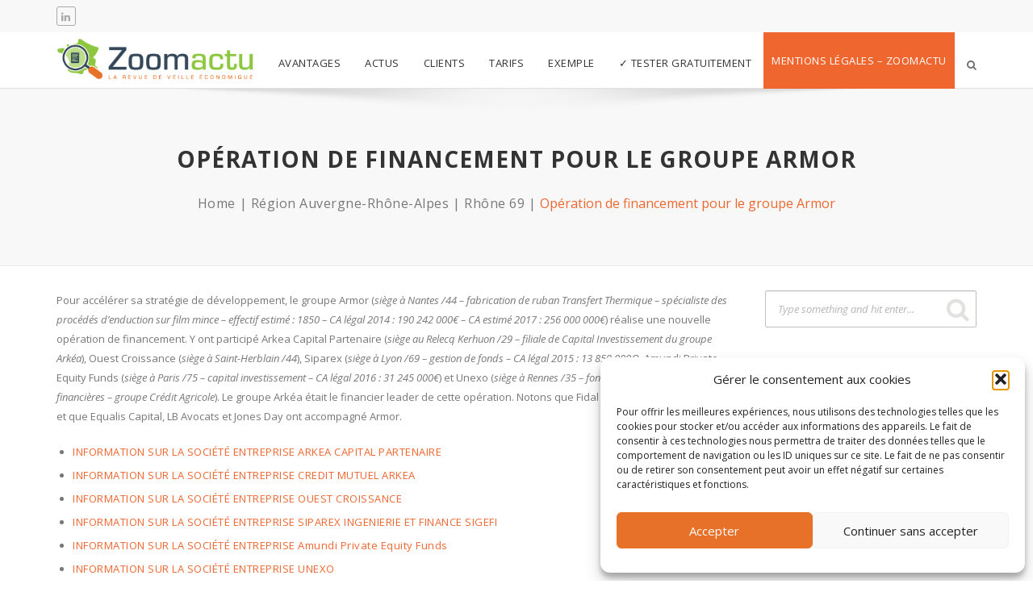

--- FILE ---
content_type: text/html; charset=UTF-8
request_url: https://www.zoomactu.com/operation-de-financement-pour-le-groupe-armor/
body_size: 28063
content:
<!DOCTYPE HTML>
<!--[if lt IE 7]> <html class="no-js ie6 oldie" lang="en"> <![endif]-->
<!--[if IE 7]>    <html class="no-js ie7 oldie" lang="en"> <![endif]-->
<!--[if IE 8]>    <html class="no-js ie8 oldie" lang="en"> <![endif]-->
<html class="no-js" lang="fr-FR">
<head>
    <meta charset="UTF-8">
    <link rel="profile" href="http://gmpg.org/xfn/11" />
    <link rel="pingback" href="https://www.zoomactu.com/xmlrpc.php" />
    <meta http-equiv="X-UA-Compatible" content="IE=edge">
    <meta name="viewport" content="width=device-width, initial-scale=1.0">
        <link rel="icon" href="https://www.zoomactu.com/wp-content/uploads/2018/12/favicon.png">
        
    		<script type="text/javascript">
			window.flatStyles = window.flatStyles || ''

			window.lightspeedOptimizeStylesheet = function () {
				const currentStylesheet = document.querySelector( '.tcb-lightspeed-style:not([data-ls-optimized])' )

				if ( currentStylesheet ) {
					try {
						if ( currentStylesheet.sheet && currentStylesheet.sheet.cssRules ) {
							if ( window.flatStyles ) {
								if ( this.optimizing ) {
									setTimeout( window.lightspeedOptimizeStylesheet.bind( this ), 24 )
								} else {
									this.optimizing = true;

									let rulesIndex = 0;

									while ( rulesIndex < currentStylesheet.sheet.cssRules.length ) {
										const rule = currentStylesheet.sheet.cssRules[ rulesIndex ]
										/* remove rules that already exist in the page */
										if ( rule.type === CSSRule.STYLE_RULE && window.flatStyles.includes( `${rule.selectorText}{` ) ) {
											currentStylesheet.sheet.deleteRule( rulesIndex )
										} else {
											rulesIndex ++
										}
									}
									/* optimize, mark it such, move to the next file, append the styles we have until now */
									currentStylesheet.setAttribute( 'data-ls-optimized', '1' )

									window.flatStyles += currentStylesheet.innerHTML

									this.optimizing = false
								}
							} else {
								window.flatStyles = currentStylesheet.innerHTML
								currentStylesheet.setAttribute( 'data-ls-optimized', '1' )
							}
						}
					} catch ( error ) {
						console.warn( error )
					}

					if ( currentStylesheet.parentElement.tagName !== 'HEAD' ) {
						/* always make sure that those styles end up in the head */
						const stylesheetID = currentStylesheet.id;
						/**
						 * make sure that there is only one copy of the css
						 * e.g display CSS
						 */
						if ( ( ! stylesheetID || ( stylesheetID && ! document.querySelector( `head #${stylesheetID}` ) ) ) ) {
							document.head.prepend( currentStylesheet )
						} else {
							currentStylesheet.remove();
						}
					}
				}
			}

			window.lightspeedOptimizeFlat = function ( styleSheetElement ) {
				if ( document.querySelectorAll( 'link[href*="thrive_flat.css"]' ).length > 1 ) {
					/* disable this flat if we already have one */
					styleSheetElement.setAttribute( 'disabled', true )
				} else {
					/* if this is the first one, make sure he's in head */
					if ( styleSheetElement.parentElement.tagName !== 'HEAD' ) {
						document.head.append( styleSheetElement )
					}
				}
			}
		</script>
		<meta name='robots' content='index, follow, max-image-preview:large, max-snippet:-1, max-video-preview:-1' />
	<style>img:is([sizes="auto" i], [sizes^="auto," i]) { contain-intrinsic-size: 3000px 1500px }</style>
	
	<!-- This site is optimized with the Yoast SEO plugin v26.8 - https://yoast.com/product/yoast-seo-wordpress/ -->
	<title>Opération de financement pour le groupe Armor - Zoomactu</title>
	<link rel="canonical" href="https://www.zoomactu.com/operation-de-financement-pour-le-groupe-armor/" />
	<meta property="og:locale" content="fr_FR" />
	<meta property="og:type" content="article" />
	<meta property="og:title" content="Opération de financement pour le groupe Armor - Zoomactu" />
	<meta property="og:description" content="Pour accélérer sa stratégie de développement, le groupe Armor (siège à Nantes /44 &#8211; fabrication de ruban Transfert Thermique &#8211; spécialiste des procédés d&rsquo;enduction sur film mince &#8211; effectif estimé : 1850 &#8211; CA légal 2014 : 190 242 000€ &#8211; CA estimé 2017 : 256 000 000€) réalise une nouvelle opération de financement. Y [&hellip;]" />
	<meta property="og:url" content="https://www.zoomactu.com/operation-de-financement-pour-le-groupe-armor/" />
	<meta property="og:site_name" content="Zoomactu" />
	<meta property="article:published_time" content="2018-04-19T22:00:00+00:00" />
	<meta name="author" content="Zoomactu" />
	<meta name="twitter:card" content="summary_large_image" />
	<meta name="twitter:creator" content="@zoomactu" />
	<meta name="twitter:site" content="@zoomactu" />
	<meta name="twitter:label1" content="Écrit par" />
	<meta name="twitter:data1" content="Zoomactu" />
	<meta name="twitter:label2" content="Durée de lecture estimée" />
	<meta name="twitter:data2" content="1 minute" />
	<script type="application/ld+json" class="yoast-schema-graph">{"@context":"https://schema.org","@graph":[{"@type":"Article","@id":"https://www.zoomactu.com/operation-de-financement-pour-le-groupe-armor/#article","isPartOf":{"@id":"https://www.zoomactu.com/operation-de-financement-pour-le-groupe-armor/"},"author":{"name":"Zoomactu","@id":"https://www.zoomactu.com/#/schema/person/ade6844eb788257dd0396f0ed01e5c23"},"headline":"Opération de financement pour le groupe Armor","datePublished":"2018-04-19T22:00:00+00:00","mainEntityOfPage":{"@id":"https://www.zoomactu.com/operation-de-financement-pour-le-groupe-armor/"},"wordCount":160,"publisher":{"@id":"https://www.zoomactu.com/#organization"},"articleSection":["Banque","Capital Investissement","Chimie de spécialités","Finistère 29","Ille et Vilaine 35","Loire Atlantique 44","Paris 75","Région Auvergne-Rhône-Alpes","Région Bretagne","Région Ile-de-France","Région Pays-de-la-Loire","Rhône 69"],"inLanguage":"fr-FR"},{"@type":"WebPage","@id":"https://www.zoomactu.com/operation-de-financement-pour-le-groupe-armor/","url":"https://www.zoomactu.com/operation-de-financement-pour-le-groupe-armor/","name":"Opération de financement pour le groupe Armor - Zoomactu","isPartOf":{"@id":"https://www.zoomactu.com/#website"},"datePublished":"2018-04-19T22:00:00+00:00","breadcrumb":{"@id":"https://www.zoomactu.com/operation-de-financement-pour-le-groupe-armor/#breadcrumb"},"inLanguage":"fr-FR","potentialAction":[{"@type":"ReadAction","target":["https://www.zoomactu.com/operation-de-financement-pour-le-groupe-armor/"]}]},{"@type":"BreadcrumbList","@id":"https://www.zoomactu.com/operation-de-financement-pour-le-groupe-armor/#breadcrumb","itemListElement":[{"@type":"ListItem","position":1,"name":"Home","item":"https://www.zoomactu.com/"},{"@type":"ListItem","position":2,"name":"Opération de financement pour le groupe Armor"}]},{"@type":"WebSite","@id":"https://www.zoomactu.com/#website","url":"https://www.zoomactu.com/","name":"Zoomactu","description":"La revue de veille économique","publisher":{"@id":"https://www.zoomactu.com/#organization"},"potentialAction":[{"@type":"SearchAction","target":{"@type":"EntryPoint","urlTemplate":"https://www.zoomactu.com/?s={search_term_string}"},"query-input":{"@type":"PropertyValueSpecification","valueRequired":true,"valueName":"search_term_string"}}],"inLanguage":"fr-FR"},{"@type":"Organization","@id":"https://www.zoomactu.com/#organization","name":"ZOOMACTU","url":"https://www.zoomactu.com/","logo":{"@type":"ImageObject","inLanguage":"fr-FR","@id":"https://www.zoomactu.com/#/schema/logo/image/","url":"https://www.zoomactu.com/wp-content/uploads/2018/11/logo-zoomactu-coming-soon.png","contentUrl":"https://www.zoomactu.com/wp-content/uploads/2018/11/logo-zoomactu-coming-soon.png","width":800,"height":318,"caption":"ZOOMACTU"},"image":{"@id":"https://www.zoomactu.com/#/schema/logo/image/"},"sameAs":["https://x.com/zoomactu","https://www.linkedin.com/company/zoomactu"]},{"@type":"Person","@id":"https://www.zoomactu.com/#/schema/person/ade6844eb788257dd0396f0ed01e5c23","name":"Zoomactu","image":{"@type":"ImageObject","inLanguage":"fr-FR","@id":"https://www.zoomactu.com/#/schema/person/image/","url":"https://secure.gravatar.com/avatar/6e95db1b6761169323f5319f42c920a3?s=96&d=mm&r=g","contentUrl":"https://secure.gravatar.com/avatar/6e95db1b6761169323f5319f42c920a3?s=96&d=mm&r=g","caption":"Zoomactu"},"url":"https://www.zoomactu.com/author/zoomactu/"}]}</script>
	<!-- / Yoast SEO plugin. -->


<link rel='dns-prefetch' href='//fonts.googleapis.com' />
<link rel="alternate" type="application/rss+xml" title="Zoomactu &raquo; Flux" href="https://www.zoomactu.com/feed/" />
<link rel="alternate" type="application/rss+xml" title="Zoomactu &raquo; Flux des commentaires" href="https://www.zoomactu.com/comments/feed/" />
<link rel="alternate" type="application/rss+xml" title="Zoomactu &raquo; Opération de financement pour le groupe Armor Flux des commentaires" href="https://www.zoomactu.com/operation-de-financement-pour-le-groupe-armor/feed/" />
<script type="text/javascript">
/* <![CDATA[ */
window._wpemojiSettings = {"baseUrl":"https:\/\/s.w.org\/images\/core\/emoji\/15.0.3\/72x72\/","ext":".png","svgUrl":"https:\/\/s.w.org\/images\/core\/emoji\/15.0.3\/svg\/","svgExt":".svg","source":{"concatemoji":"https:\/\/www.zoomactu.com\/wp-includes\/js\/wp-emoji-release.min.js?ver=6.7.4"}};
/*! This file is auto-generated */
!function(i,n){var o,s,e;function c(e){try{var t={supportTests:e,timestamp:(new Date).valueOf()};sessionStorage.setItem(o,JSON.stringify(t))}catch(e){}}function p(e,t,n){e.clearRect(0,0,e.canvas.width,e.canvas.height),e.fillText(t,0,0);var t=new Uint32Array(e.getImageData(0,0,e.canvas.width,e.canvas.height).data),r=(e.clearRect(0,0,e.canvas.width,e.canvas.height),e.fillText(n,0,0),new Uint32Array(e.getImageData(0,0,e.canvas.width,e.canvas.height).data));return t.every(function(e,t){return e===r[t]})}function u(e,t,n){switch(t){case"flag":return n(e,"\ud83c\udff3\ufe0f\u200d\u26a7\ufe0f","\ud83c\udff3\ufe0f\u200b\u26a7\ufe0f")?!1:!n(e,"\ud83c\uddfa\ud83c\uddf3","\ud83c\uddfa\u200b\ud83c\uddf3")&&!n(e,"\ud83c\udff4\udb40\udc67\udb40\udc62\udb40\udc65\udb40\udc6e\udb40\udc67\udb40\udc7f","\ud83c\udff4\u200b\udb40\udc67\u200b\udb40\udc62\u200b\udb40\udc65\u200b\udb40\udc6e\u200b\udb40\udc67\u200b\udb40\udc7f");case"emoji":return!n(e,"\ud83d\udc26\u200d\u2b1b","\ud83d\udc26\u200b\u2b1b")}return!1}function f(e,t,n){var r="undefined"!=typeof WorkerGlobalScope&&self instanceof WorkerGlobalScope?new OffscreenCanvas(300,150):i.createElement("canvas"),a=r.getContext("2d",{willReadFrequently:!0}),o=(a.textBaseline="top",a.font="600 32px Arial",{});return e.forEach(function(e){o[e]=t(a,e,n)}),o}function t(e){var t=i.createElement("script");t.src=e,t.defer=!0,i.head.appendChild(t)}"undefined"!=typeof Promise&&(o="wpEmojiSettingsSupports",s=["flag","emoji"],n.supports={everything:!0,everythingExceptFlag:!0},e=new Promise(function(e){i.addEventListener("DOMContentLoaded",e,{once:!0})}),new Promise(function(t){var n=function(){try{var e=JSON.parse(sessionStorage.getItem(o));if("object"==typeof e&&"number"==typeof e.timestamp&&(new Date).valueOf()<e.timestamp+604800&&"object"==typeof e.supportTests)return e.supportTests}catch(e){}return null}();if(!n){if("undefined"!=typeof Worker&&"undefined"!=typeof OffscreenCanvas&&"undefined"!=typeof URL&&URL.createObjectURL&&"undefined"!=typeof Blob)try{var e="postMessage("+f.toString()+"("+[JSON.stringify(s),u.toString(),p.toString()].join(",")+"));",r=new Blob([e],{type:"text/javascript"}),a=new Worker(URL.createObjectURL(r),{name:"wpTestEmojiSupports"});return void(a.onmessage=function(e){c(n=e.data),a.terminate(),t(n)})}catch(e){}c(n=f(s,u,p))}t(n)}).then(function(e){for(var t in e)n.supports[t]=e[t],n.supports.everything=n.supports.everything&&n.supports[t],"flag"!==t&&(n.supports.everythingExceptFlag=n.supports.everythingExceptFlag&&n.supports[t]);n.supports.everythingExceptFlag=n.supports.everythingExceptFlag&&!n.supports.flag,n.DOMReady=!1,n.readyCallback=function(){n.DOMReady=!0}}).then(function(){return e}).then(function(){var e;n.supports.everything||(n.readyCallback(),(e=n.source||{}).concatemoji?t(e.concatemoji):e.wpemoji&&e.twemoji&&(t(e.twemoji),t(e.wpemoji)))}))}((window,document),window._wpemojiSettings);
/* ]]> */
</script>
<style id='wp-emoji-styles-inline-css' type='text/css'>

	img.wp-smiley, img.emoji {
		display: inline !important;
		border: none !important;
		box-shadow: none !important;
		height: 1em !important;
		width: 1em !important;
		margin: 0 0.07em !important;
		vertical-align: -0.1em !important;
		background: none !important;
		padding: 0 !important;
	}
</style>
<link rel='stylesheet' id='wp-block-library-css' href='https://www.zoomactu.com/wp-includes/css/dist/block-library/style.min.css?ver=6.7.4' type='text/css' media='all' />
<style id='classic-theme-styles-inline-css' type='text/css'>
/*! This file is auto-generated */
.wp-block-button__link{color:#fff;background-color:#32373c;border-radius:9999px;box-shadow:none;text-decoration:none;padding:calc(.667em + 2px) calc(1.333em + 2px);font-size:1.125em}.wp-block-file__button{background:#32373c;color:#fff;text-decoration:none}
</style>
<style id='global-styles-inline-css' type='text/css'>
:root{--wp--preset--aspect-ratio--square: 1;--wp--preset--aspect-ratio--4-3: 4/3;--wp--preset--aspect-ratio--3-4: 3/4;--wp--preset--aspect-ratio--3-2: 3/2;--wp--preset--aspect-ratio--2-3: 2/3;--wp--preset--aspect-ratio--16-9: 16/9;--wp--preset--aspect-ratio--9-16: 9/16;--wp--preset--color--black: #000000;--wp--preset--color--cyan-bluish-gray: #abb8c3;--wp--preset--color--white: #ffffff;--wp--preset--color--pale-pink: #f78da7;--wp--preset--color--vivid-red: #cf2e2e;--wp--preset--color--luminous-vivid-orange: #ff6900;--wp--preset--color--luminous-vivid-amber: #fcb900;--wp--preset--color--light-green-cyan: #7bdcb5;--wp--preset--color--vivid-green-cyan: #00d084;--wp--preset--color--pale-cyan-blue: #8ed1fc;--wp--preset--color--vivid-cyan-blue: #0693e3;--wp--preset--color--vivid-purple: #9b51e0;--wp--preset--gradient--vivid-cyan-blue-to-vivid-purple: linear-gradient(135deg,rgba(6,147,227,1) 0%,rgb(155,81,224) 100%);--wp--preset--gradient--light-green-cyan-to-vivid-green-cyan: linear-gradient(135deg,rgb(122,220,180) 0%,rgb(0,208,130) 100%);--wp--preset--gradient--luminous-vivid-amber-to-luminous-vivid-orange: linear-gradient(135deg,rgba(252,185,0,1) 0%,rgba(255,105,0,1) 100%);--wp--preset--gradient--luminous-vivid-orange-to-vivid-red: linear-gradient(135deg,rgba(255,105,0,1) 0%,rgb(207,46,46) 100%);--wp--preset--gradient--very-light-gray-to-cyan-bluish-gray: linear-gradient(135deg,rgb(238,238,238) 0%,rgb(169,184,195) 100%);--wp--preset--gradient--cool-to-warm-spectrum: linear-gradient(135deg,rgb(74,234,220) 0%,rgb(151,120,209) 20%,rgb(207,42,186) 40%,rgb(238,44,130) 60%,rgb(251,105,98) 80%,rgb(254,248,76) 100%);--wp--preset--gradient--blush-light-purple: linear-gradient(135deg,rgb(255,206,236) 0%,rgb(152,150,240) 100%);--wp--preset--gradient--blush-bordeaux: linear-gradient(135deg,rgb(254,205,165) 0%,rgb(254,45,45) 50%,rgb(107,0,62) 100%);--wp--preset--gradient--luminous-dusk: linear-gradient(135deg,rgb(255,203,112) 0%,rgb(199,81,192) 50%,rgb(65,88,208) 100%);--wp--preset--gradient--pale-ocean: linear-gradient(135deg,rgb(255,245,203) 0%,rgb(182,227,212) 50%,rgb(51,167,181) 100%);--wp--preset--gradient--electric-grass: linear-gradient(135deg,rgb(202,248,128) 0%,rgb(113,206,126) 100%);--wp--preset--gradient--midnight: linear-gradient(135deg,rgb(2,3,129) 0%,rgb(40,116,252) 100%);--wp--preset--font-size--small: 13px;--wp--preset--font-size--medium: 20px;--wp--preset--font-size--large: 36px;--wp--preset--font-size--x-large: 42px;--wp--preset--spacing--20: 0.44rem;--wp--preset--spacing--30: 0.67rem;--wp--preset--spacing--40: 1rem;--wp--preset--spacing--50: 1.5rem;--wp--preset--spacing--60: 2.25rem;--wp--preset--spacing--70: 3.38rem;--wp--preset--spacing--80: 5.06rem;--wp--preset--shadow--natural: 6px 6px 9px rgba(0, 0, 0, 0.2);--wp--preset--shadow--deep: 12px 12px 50px rgba(0, 0, 0, 0.4);--wp--preset--shadow--sharp: 6px 6px 0px rgba(0, 0, 0, 0.2);--wp--preset--shadow--outlined: 6px 6px 0px -3px rgba(255, 255, 255, 1), 6px 6px rgba(0, 0, 0, 1);--wp--preset--shadow--crisp: 6px 6px 0px rgba(0, 0, 0, 1);}:where(.is-layout-flex){gap: 0.5em;}:where(.is-layout-grid){gap: 0.5em;}body .is-layout-flex{display: flex;}.is-layout-flex{flex-wrap: wrap;align-items: center;}.is-layout-flex > :is(*, div){margin: 0;}body .is-layout-grid{display: grid;}.is-layout-grid > :is(*, div){margin: 0;}:where(.wp-block-columns.is-layout-flex){gap: 2em;}:where(.wp-block-columns.is-layout-grid){gap: 2em;}:where(.wp-block-post-template.is-layout-flex){gap: 1.25em;}:where(.wp-block-post-template.is-layout-grid){gap: 1.25em;}.has-black-color{color: var(--wp--preset--color--black) !important;}.has-cyan-bluish-gray-color{color: var(--wp--preset--color--cyan-bluish-gray) !important;}.has-white-color{color: var(--wp--preset--color--white) !important;}.has-pale-pink-color{color: var(--wp--preset--color--pale-pink) !important;}.has-vivid-red-color{color: var(--wp--preset--color--vivid-red) !important;}.has-luminous-vivid-orange-color{color: var(--wp--preset--color--luminous-vivid-orange) !important;}.has-luminous-vivid-amber-color{color: var(--wp--preset--color--luminous-vivid-amber) !important;}.has-light-green-cyan-color{color: var(--wp--preset--color--light-green-cyan) !important;}.has-vivid-green-cyan-color{color: var(--wp--preset--color--vivid-green-cyan) !important;}.has-pale-cyan-blue-color{color: var(--wp--preset--color--pale-cyan-blue) !important;}.has-vivid-cyan-blue-color{color: var(--wp--preset--color--vivid-cyan-blue) !important;}.has-vivid-purple-color{color: var(--wp--preset--color--vivid-purple) !important;}.has-black-background-color{background-color: var(--wp--preset--color--black) !important;}.has-cyan-bluish-gray-background-color{background-color: var(--wp--preset--color--cyan-bluish-gray) !important;}.has-white-background-color{background-color: var(--wp--preset--color--white) !important;}.has-pale-pink-background-color{background-color: var(--wp--preset--color--pale-pink) !important;}.has-vivid-red-background-color{background-color: var(--wp--preset--color--vivid-red) !important;}.has-luminous-vivid-orange-background-color{background-color: var(--wp--preset--color--luminous-vivid-orange) !important;}.has-luminous-vivid-amber-background-color{background-color: var(--wp--preset--color--luminous-vivid-amber) !important;}.has-light-green-cyan-background-color{background-color: var(--wp--preset--color--light-green-cyan) !important;}.has-vivid-green-cyan-background-color{background-color: var(--wp--preset--color--vivid-green-cyan) !important;}.has-pale-cyan-blue-background-color{background-color: var(--wp--preset--color--pale-cyan-blue) !important;}.has-vivid-cyan-blue-background-color{background-color: var(--wp--preset--color--vivid-cyan-blue) !important;}.has-vivid-purple-background-color{background-color: var(--wp--preset--color--vivid-purple) !important;}.has-black-border-color{border-color: var(--wp--preset--color--black) !important;}.has-cyan-bluish-gray-border-color{border-color: var(--wp--preset--color--cyan-bluish-gray) !important;}.has-white-border-color{border-color: var(--wp--preset--color--white) !important;}.has-pale-pink-border-color{border-color: var(--wp--preset--color--pale-pink) !important;}.has-vivid-red-border-color{border-color: var(--wp--preset--color--vivid-red) !important;}.has-luminous-vivid-orange-border-color{border-color: var(--wp--preset--color--luminous-vivid-orange) !important;}.has-luminous-vivid-amber-border-color{border-color: var(--wp--preset--color--luminous-vivid-amber) !important;}.has-light-green-cyan-border-color{border-color: var(--wp--preset--color--light-green-cyan) !important;}.has-vivid-green-cyan-border-color{border-color: var(--wp--preset--color--vivid-green-cyan) !important;}.has-pale-cyan-blue-border-color{border-color: var(--wp--preset--color--pale-cyan-blue) !important;}.has-vivid-cyan-blue-border-color{border-color: var(--wp--preset--color--vivid-cyan-blue) !important;}.has-vivid-purple-border-color{border-color: var(--wp--preset--color--vivid-purple) !important;}.has-vivid-cyan-blue-to-vivid-purple-gradient-background{background: var(--wp--preset--gradient--vivid-cyan-blue-to-vivid-purple) !important;}.has-light-green-cyan-to-vivid-green-cyan-gradient-background{background: var(--wp--preset--gradient--light-green-cyan-to-vivid-green-cyan) !important;}.has-luminous-vivid-amber-to-luminous-vivid-orange-gradient-background{background: var(--wp--preset--gradient--luminous-vivid-amber-to-luminous-vivid-orange) !important;}.has-luminous-vivid-orange-to-vivid-red-gradient-background{background: var(--wp--preset--gradient--luminous-vivid-orange-to-vivid-red) !important;}.has-very-light-gray-to-cyan-bluish-gray-gradient-background{background: var(--wp--preset--gradient--very-light-gray-to-cyan-bluish-gray) !important;}.has-cool-to-warm-spectrum-gradient-background{background: var(--wp--preset--gradient--cool-to-warm-spectrum) !important;}.has-blush-light-purple-gradient-background{background: var(--wp--preset--gradient--blush-light-purple) !important;}.has-blush-bordeaux-gradient-background{background: var(--wp--preset--gradient--blush-bordeaux) !important;}.has-luminous-dusk-gradient-background{background: var(--wp--preset--gradient--luminous-dusk) !important;}.has-pale-ocean-gradient-background{background: var(--wp--preset--gradient--pale-ocean) !important;}.has-electric-grass-gradient-background{background: var(--wp--preset--gradient--electric-grass) !important;}.has-midnight-gradient-background{background: var(--wp--preset--gradient--midnight) !important;}.has-small-font-size{font-size: var(--wp--preset--font-size--small) !important;}.has-medium-font-size{font-size: var(--wp--preset--font-size--medium) !important;}.has-large-font-size{font-size: var(--wp--preset--font-size--large) !important;}.has-x-large-font-size{font-size: var(--wp--preset--font-size--x-large) !important;}
:where(.wp-block-post-template.is-layout-flex){gap: 1.25em;}:where(.wp-block-post-template.is-layout-grid){gap: 1.25em;}
:where(.wp-block-columns.is-layout-flex){gap: 2em;}:where(.wp-block-columns.is-layout-grid){gap: 2em;}
:root :where(.wp-block-pullquote){font-size: 1.5em;line-height: 1.6;}
</style>
<link rel='stylesheet' id='contact-form-7-css' href='https://www.zoomactu.com/wp-content/plugins/contact-form-7/includes/css/styles.css?ver=6.1.4' type='text/css' media='all' />
<link rel='stylesheet' id='page-list-style-css' href='https://www.zoomactu.com/wp-content/plugins/page-list/css/page-list.css?ver=5.7' type='text/css' media='all' />
<link rel='stylesheet' id='rs-plugin-settings-css' href='https://www.zoomactu.com/wp-content/plugins/revslider/public/assets/css/settings.css?ver=5.3.1.5' type='text/css' media='all' />
<style id='rs-plugin-settings-inline-css' type='text/css'>
#rs-demo-id {}
</style>
<link rel='stylesheet' id='cmplz-general-css' href='https://www.zoomactu.com/wp-content/plugins/complianz-gdpr/assets/css/cookieblocker.min.css?ver=1769895518' type='text/css' media='all' />
<link rel='stylesheet' id='inspiredgoogle-fonts-css' href='https://fonts.googleapis.com/css?family=Open+Sans%3A400%2C400i%2C700%2C700i&#038;subset=latin%2Clatin-ext' type='text/css' media='all' />
<link rel='stylesheet' id='inspiredplugins-css-css' href='https://www.zoomactu.com/wp-content/themes/inspired/css/plugins.css' type='text/css' media='all' />
<link rel='stylesheet' id='inspiredstylesheets-css' href='https://www.zoomactu.com/wp-content/themes/inspired/css/stylesheets.css' type='text/css' media='all' />
<link rel='stylesheet' id='inspiredtheme-style-css' href='https://www.zoomactu.com/wp-content/themes/inspired-child/style.css' type='text/css' media='all' />
<link rel='stylesheet' id='inspiredcolor-css-css' href='https://www.zoomactu.com/wp-content/themes/inspired/skins/default.css' type='text/css' media='all' />
<link rel='stylesheet' id='inspiredcustom-css-css' href='https://www.zoomactu.com/wp-content/themes/inspired/css/custom.css' type='text/css' media='all' />
<style id='inspiredcustom-css-inline-css' type='text/css'>
body{overflow-x:hidden}.bouton-cta{color:#ffffff;background-color:#e87129}.inspired_page_sec,.contain-wrapp{padding:0}.gray-container{border:0}.wrap-sticky,.navbar{height:70px}.navbar-brand{height:0px;padding:0}nav.navbar .navbar-brand img.inspired-logo,nav.navbar .navbar-brand img.logo{width:280px;margin-top:-20px}#menu-creative-alt2-menu li a{font-size:1em;line-height:10px;text-transform:uppercase}#menu-creative-alt2-menu li:last-child{}#menu-creative-alt2-menu li:last-child a{height:70px;background:#ef662f!important;color:#fff;display:block;padding:0 10px;line-height:65px}#menu-creative-alt2-menu li:last-child a:hover{background:#354859!important}.widget_media_image img{width:60%}#header-inner{min-height:380px}.col-abs-header-left{position:absolute!important;left:15%;z-index:10}.col-abs-header-right{position:absolute!important;height:100%;z-index:1;left:40%;top:0}.col-abs-header-right .vc_column-inner{background-size:100%!important;background-position:center 80%!important}.hide-on-desktop{display:none}.show-on-desktop{display:block}@media(max-width:1460px){.col-abs-header-right{width:65%!important;left:36%}.col-abs-header-right .vc_column-inner{margin-top:-35px}}@media(max-width:992px){nav.navbar .navbar-brand img.inspired-logo,nav.navbar .navbar-brand img.logo{width:250px;margin-top:-30px!important}.hide-on-desktop{display:block}.show-on-desktop{display:none}}@media(max-width:948px){.col-abs-header-left{width:100%!important;position:relative!important;left:auto}.col-abs-header-right{display:none!important}#header-inner a.btn{width:100%!important;margin-bottom:10px!important}.title-head h4{font-size:1em!important;line-height:normal}.title-head h3{font-size:1em!important;line-height:normal}}
</style>
<script type="text/javascript" src="https://www.zoomactu.com/wp-includes/js/jquery/jquery.min.js?ver=3.7.1" id="jquery-core-js"></script>
<script type="text/javascript" src="https://www.zoomactu.com/wp-includes/js/jquery/jquery-migrate.min.js?ver=3.4.1" id="jquery-migrate-js"></script>
<script type="text/javascript" src="https://www.zoomactu.com/wp-content/plugins/revslider/public/assets/js/jquery.themepunch.tools.min.js?ver=5.3.1.5" id="tp-tools-js"></script>
<script type="text/javascript" src="https://www.zoomactu.com/wp-content/plugins/revslider/public/assets/js/jquery.themepunch.revolution.min.js?ver=5.3.1.5" id="revmin-js"></script>
<link rel="https://api.w.org/" href="https://www.zoomactu.com/wp-json/" /><link rel="alternate" title="JSON" type="application/json" href="https://www.zoomactu.com/wp-json/wp/v2/posts/11909" /><link rel="EditURI" type="application/rsd+xml" title="RSD" href="https://www.zoomactu.com/xmlrpc.php?rsd" />
<meta name="generator" content="WordPress 6.7.4" />
<link rel='shortlink' href='https://www.zoomactu.com/?p=11909' />
<link rel="alternate" title="oEmbed (JSON)" type="application/json+oembed" href="https://www.zoomactu.com/wp-json/oembed/1.0/embed?url=https%3A%2F%2Fwww.zoomactu.com%2Foperation-de-financement-pour-le-groupe-armor%2F" />
<link rel="alternate" title="oEmbed (XML)" type="text/xml+oembed" href="https://www.zoomactu.com/wp-json/oembed/1.0/embed?url=https%3A%2F%2Fwww.zoomactu.com%2Foperation-de-financement-pour-le-groupe-armor%2F&#038;format=xml" />
<meta name="generator" content="Redux 4.5.10" />
		<!-- GA Google Analytics @ https://m0n.co/ga -->
		<script type="text/plain" data-service="google-analytics" data-category="statistics">
			(function(i,s,o,g,r,a,m){i['GoogleAnalyticsObject']=r;i[r]=i[r]||function(){
			(i[r].q=i[r].q||[]).push(arguments)},i[r].l=1*new Date();a=s.createElement(o),
			m=s.getElementsByTagName(o)[0];a.async=1;a.src=g;m.parentNode.insertBefore(a,m)
			})(window,document,'script','https://www.google-analytics.com/analytics.js','ga');
			ga('create', 'UA-130532135-1', 'auto');
			ga('send', 'pageview');
		</script>

	<style type="text/css" id="tve_global_variables">:root{--tcb-color-0:rgb(53, 72, 89);--tcb-color-0-h:208;--tcb-color-0-s:25%;--tcb-color-0-l:27%;--tcb-color-0-a:1;--tcb-color-1:rgb(141, 198, 63);--tcb-color-1-h:85;--tcb-color-1-s:54%;--tcb-color-1-l:51%;--tcb-color-1-a:1;--tcb-color-2:rgb(232, 113, 41);--tcb-color-2-h:22;--tcb-color-2-s:80%;--tcb-color-2-l:53%;--tcb-color-2-a:1;--tcb-color-3:rgb(187, 221, 140);--tcb-color-3-h:85;--tcb-color-3-s:54%;--tcb-color-3-l:70%;--tcb-color-3-a:1;--tcb-color-4:rgb(106, 107, 108);--tcb-color-4-h:210;--tcb-color-4-s:0%;--tcb-color-4-l:41%;--tcb-color-4-a:1;--tcb-color-5:rgb(255, 255, 255);--tcb-color-5-h:0;--tcb-color-5-s:0%;--tcb-color-5-l:100%;--tcb-color-5-a:1;--tcb-background-author-image:url(https://secure.gravatar.com/avatar/6e95db1b6761169323f5319f42c920a3?s=256&d=mm&r=g);--tcb-background-user-image:url();--tcb-background-featured-image-thumbnail:url(https://www.zoomactu.com/wp-content/plugins/thrive-visual-editor/editor/css/images/featured_image.png);}</style><style id="tve_mobile_menu_hide" type="text/css">@media (max-width: 1023px) { .thrv_widget_menu .thrive-shortcode-html .thrv_icon.tcb-icon-close,.thrv_widget_menu .thrive-shortcode-html .tcb-icon-close-offscreen.tcb-local-vars-root,.thrv_widget_menu.thrv_wrapper .thrive-shortcode-html ul.tve_w_menu{display:none;} }</style>			<style>.cmplz-hidden {
					display: none !important;
				}</style><!-- HTML5 shim and Respond.js for IE8 support of HTML5 elements and media queries -->
    <!--[if lt IE 9]>
        <script src="https://www.zoomactu.com/wp-content/themes/inspired/js/html5shiv.min.js"></script>
        <script src="https://www.zoomactu.com/wp-content/themes/inspired/js/respond.min.js"></script>
    <![endif]--><meta name="generator" content="Powered by Visual Composer - drag and drop page builder for WordPress."/>
<!--[if lte IE 9]><link rel="stylesheet" type="text/css" href="https://www.zoomactu.com/wp-content/plugins/js_composer/assets/css/vc_lte_ie9.min.css" media="screen"><![endif]--><meta name="generator" content="Powered by Slider Revolution 5.3.1.5 - responsive, Mobile-Friendly Slider Plugin for WordPress with comfortable drag and drop interface." />
<style type="text/css" id="thrive-default-styles"></style><noscript><style type="text/css"> .wpb_animate_when_almost_visible { opacity: 1; }</style></noscript>    
</head>
<body data-cmplz=1 class="post-template-default single single-post postid-11909 single-format-standard inspired-body-classes wpb-js-composer js-comp-ver-5.0.1 vc_responsive">
                <div id="inspired-loading" class="loading-visible">
            <div class="loading-center">
                <div class="loading-center-absolute">
                    <div class="object" id="object_four"></div>
                    <div class="object" id="object_three"></div>
                    <div class="object" id="object_two"></div>
                    <div class="object" id="object_one"></div>
                </div>
                <p>Please wait...</p>
            </div>
        </div>
        

    
                    <div class="top-wrapp">
                    <div class="container">
                <div class="row">
                    <div class="col-md-12">
    <ul class="top-share">
               <li><a href="https://www.linkedin.com/company/zoomactu" target="_blank"><i class="fa fa-linkedin"></i></a></li>
    </ul>
    
</div>                </div>
            </div>
        </div>
        <div class="clearfix"></div>  
    
        

<nav class="navbar navbar-default navbar-sticky white bootsnav ">
    <!-- Start Top Search -->
    <div class="top-search">
        <div class="container">
            <form role="search" method="get" action="https://www.zoomactu.com/"> 
                <div class="input-group">
                    <span class="input-group-addon"><i class="fa fa-search"></i></span>
                    <input type="text" name="s" class="form-control" placeholder="Search" value="">
                    <span class="input-group-addon close-search"><i class="fa fa-times"></i></span>
                </div>
            </form>
        </div>
    </div>
    <!-- End Top Search -->

    <div class="container">            
        
        
        <div class="attr-nav">
            <ul>
                            <li class="search"><a href="#"><i class="fa fa-search"></i></a></li>
            </ul>
        </div>
        
        

        <!-- Start Header Navigation -->
        <div class="navbar-header">
            <button type="button" class="navbar-toggle" data-toggle="collapse" data-target="#navbar-menu">
                <i class="fa fa-bars"></i>
            </button>
            <a class="navbar-brand" href="https://www.zoomactu.com/">
                                <img src="https://www.zoomactu.com/wp-content/uploads/2018/11/logo-zoomactu-coming-soon.png" 
                                 width="400px" 
                                                 height="159px" 
                 
                                 class="inspired-logo" alt="Zoomactu" />
                                                            </a>

        </div>

        <div id="navbar-menu" class="collapse navbar-collapse"><ul id="menu-creative-alt2-menu" class="inspired_parimary-nav nav navbar-nav navbar-right"><li id="menu-item-1708" class="menu-item menu-item-type-custom menu-item-object-custom menu-item-1708"><a title="Avantages" href="#avantages">Avantages</a></li>
<li id="menu-item-1709" class="menu-item menu-item-type-custom menu-item-object-custom menu-item-1709"><a title="Actus" href="#actualites">Actus</a></li>
<li id="menu-item-1710" class="menu-item menu-item-type-custom menu-item-object-custom menu-item-1710"><a title="Clients" href="#temoignages">Clients</a></li>
<li id="menu-item-19545" class="menu-item menu-item-type-post_type menu-item-object-page menu-item-19545"><a title="Tarifs" href="https://www.zoomactu.com/tarifs/">Tarifs</a></li>
<li id="menu-item-19699" class="menu-item menu-item-type-post_type menu-item-object-page menu-item-19699"><a title="Exemple" href="https://www.zoomactu.com/recevez-exemple-lettre-zoomactu/">Exemple</a></li>
<li id="menu-item-1951" class="menu-link-btn menu-item menu-item-type-post_type menu-item-object-tve_lead_2s_lightbox tve-leads-two-step-trigger tl-2step-trigger-28 menu-item-1951"><a title="✓ Tester gratuitement" href="">✓ Tester gratuitement</a></li>
<li id="menu-item-23730" class="menu-item menu-item-type-post_type menu-item-object-page menu-item-23730"><a title="Mentions légales &#8211; Zoomactu" href="https://www.zoomactu.com/mentions-legales-zoomactu/">Mentions légales &#8211; Zoomactu</a></li>
</ul></div>
    </div>
</nav>


<div class="clearfix"></div>
        

<div class="inner-head ">
    <div class="container">
        <div class="row">
            <div class="col-md-12">
                            <h1 class="post-sec-title">Opération de financement pour le groupe Armor</h1>
                                        
                <ol id="breadcrumb" class="breadcrumb"><li class="item-home"><a class="bread-link bread-home" href="https://www.zoomactu.com/" title="Home">Home</a></li><li class="item-cat"><a href="https://www.zoomactu.com/category/region-auvergne-rhone-alpes/">Région Auvergne-Rhône-Alpes</a></li><li class="item-cat"><a href="https://www.zoomactu.com/category/region-auvergne-rhone-alpes/rhone-69/">Rhône 69</a></li><li class="item-current item-11909 active">Opération de financement pour le groupe Armor</li></ol>            </div>
        </div>
    </div>
</div>
<div class="clearfix"></div>

<div class="contain-wrapp padding-bot50 single-post-contain-wrapp">	
	<div class="container">
		<div class="row">
			 

	        	        
	        <div class="col-md-9 display-single-post hassidebar">
	        	        	
					<article class="inspired-single-post post-11909 post type-post status-publish format-standard hentry category-banque category-capital-investissement category-chimie-de-specialites category-finistere-29 category-ille-et-vilaine-35 category-loire-atlantique-44 category-paris-75 category-region-auvergne-rhone-alpes category-region-bretagne category-region-ile-de-france category-region-pays-de-la-loire category-rhone-69">
			
		
	
	<div class="single-post-inner">
        <p>Pour accélérer sa stratégie de développement, le groupe Armor (<em>siège à Nantes /44 &#8211; fabrication de ruban Transfert Thermique &#8211; spécialiste des procédés d&rsquo;enduction sur film mince &#8211; effectif estimé : 1850 &#8211; CA légal 2014 : 190 242 000€ &#8211; CA estimé 2017 : 256 000 000€</em>) réalise une nouvelle opération de financement. Y ont participé Arkea Capital Partenaire (<em>siège au Relecq Kerhuon /29 &#8211; filiale de Capital Investissement du groupe Arkéa</em>), Ouest Croissance (<em>siège à Saint-Herblain /44</em>), Siparex (<em>siège à Lyon /69 &#8211; gestion de fonds &#8211; CA légal 2015 : 13 859 000€</em>), Amundi Private Equity Funds (<em>siège à Paris /75 &#8211; capital investissement &#8211; CA légal 2016 : 31 245 000€</em>) et Unexo (<em>siège à Rennes /35 &#8211; fonds de placement et entités financières &#8211; groupe Crédit Agricole</em>). Le groupe Arkéa était le financier leader de cette opération. Notons que Fidal a conseillé les investisseurs et que Equalis Capital, LB Avocats et Jones Day ont accompagné Armor.</p>
        
        <ul>            <li><a target="_blank" href="https://www.decidento.com/societe/information-sur-la-societe-entreprise-arkea-capital-partenaire.html">INFORMATION SUR LA SOCIÉTÉ ENTREPRISE ARKEA CAPITAL PARTENAIRE</a></li>
                    <li><a target="_blank" href="https://www.decidento.com/societe/information-sur-la-societe-entreprise-credit-mutuel-arkea.html">INFORMATION SUR LA SOCIÉTÉ ENTREPRISE CREDIT MUTUEL ARKEA</a></li>
                    <li><a target="_blank" href="https://www.decidento.com/societe/information-sur-la-societe-entreprise-ouest-croissance.html">INFORMATION SUR LA SOCIÉTÉ ENTREPRISE OUEST CROISSANCE</a></li>
                    <li><a target="_blank" href="https://www.decidento.com/societe/information-sur-la-societe-entreprise-siparex-ingenierie-et-finance-sigefi.html">INFORMATION SUR LA SOCIÉTÉ ENTREPRISE SIPAREX INGENIERIE ET FINANCE SIGEFI</a></li>
                    <li><a target="_blank" href="https://www.decidento.com/societe/information-sur-la-societe-entreprise-amundi-private-equity-funds.html">INFORMATION SUR LA SOCIÉTÉ ENTREPRISE Amundi Private Equity Funds</a></li>
                    <li><a target="_blank" href="https://www.decidento.com/societe/information-sur-la-societe-entreprise-unexo.html">INFORMATION SUR LA SOCIÉTÉ ENTREPRISE UNEXO</a></li>
                    <li><a target="_blank" href="https://www.decidento.com/societe/information-sur-la-societe-entreprise-armor.html">INFORMATION SUR LA SOCIÉTÉ ENTREPRISE ARMOR</a></li>
                    <li><a target="_blank" href="https://www.decidento.com/societe/information-sur-la-societe-entreprise-credit-agricole-sa.html">INFORMATION SUR LA SOCIÉTÉ ENTREPRISE CREDIT AGRICOLE SA</a></li>
                    <li><a target="_blank" href="https://www.decidento.com/societe/information-sur-la-societe-entreprise-fidal.html">INFORMATION SUR LA SOCIÉTÉ ENTREPRISE FIDAL</a></li>
        </ul>
        	</div>

	    <ul class="post-meta">
    			<li><i class="fa fa-calendar"></i> 20 avril 2018</li>
						<li>
                <i class="fa fa-user"></i> Romain Landry                </li>
		        					<li><i class="fa fa-file-text"></i> <ul class="post-categories">
	<li><a href="https://www.zoomactu.com/category/secteurs-dactivites/banque/" rel="category tag">Banque</a></li>
	<li><a href="https://www.zoomactu.com/category/secteurs-dactivites/capital-investissement/" rel="category tag">Capital Investissement</a></li>
	<li><a href="https://www.zoomactu.com/category/secteurs-dactivites/chimie-de-specialites/" rel="category tag">Chimie de spécialités</a></li>
	<li><a href="https://www.zoomactu.com/category/region-bretagne/finistere-29/" rel="category tag">Finistère 29</a></li>
	<li><a href="https://www.zoomactu.com/category/region-bretagne/ille-et-vilaine-35/" rel="category tag">Ille et Vilaine 35</a></li>
	<li><a href="https://www.zoomactu.com/category/region-pays-de-la-loire/loire-atlantique-44/" rel="category tag">Loire Atlantique 44</a></li>
	<li><a href="https://www.zoomactu.com/category/region-ile-de-france/paris-75/" rel="category tag">Paris 75</a></li>
	<li><a href="https://www.zoomactu.com/category/region-auvergne-rhone-alpes/" rel="category tag">Région Auvergne-Rhône-Alpes</a></li>
	<li><a href="https://www.zoomactu.com/category/region-bretagne/" rel="category tag">Région Bretagne</a></li>
	<li><a href="https://www.zoomactu.com/category/region-ile-de-france/" rel="category tag">Région Ile-de-France</a></li>
	<li><a href="https://www.zoomactu.com/category/region-pays-de-la-loire/" rel="category tag">Région Pays-de-la-Loire</a></li>
	<li><a href="https://www.zoomactu.com/category/region-auvergne-rhone-alpes/rhone-69/" rel="category tag">Rhône 69</a></li></ul></li>
			
						    </ul>
	

	<div class="clearfix"></div>
<nav class="single-post-nav">
    <ul class="pager">
                <li class="previous"><a href="https://www.zoomactu.com/nouvelle-filiale-pour-le-credit-mutuel-arkea/"><span>«</span> Prev post</a></li>
                
        
                <li class="next"><a href="https://www.zoomactu.com/limflow-leve-27-me/">Next post <span>»</span></a></li>
            </ul>
</nav>
     

</article>






	            	        </div>
	        

	        	        
	        <div class="col-md-3 blog-sidebar-column right-sidebar">
				<aside>
					<div id="search-2" class="widget inspired-mainsidebar-widget main-sidebar-widget widget_search"><form role="search" method="get" action="https://www.zoomactu.com/"> 
	<fieldset class="fieldset-search">
		<input class="form-control searching" name="s" type="text" placeholder="Type something and hit enter..." value="">
		<button class="searching-button" type="submit"><i class="fa fa-search"></i></button>
	</fieldset>	
</form></div>
		<div id="recent-posts-2" class="widget inspired-mainsidebar-widget main-sidebar-widget widget_recent_entries">
		<h5 class="widget-head">Articles récents</h5>
		<ul>
											<li>
					<a href="https://www.zoomactu.com/vinci-energies-acquiert-la-societe-ibs-a-rochefort/">Vinci Energies acquiert la société IBS à Rochefort</a>
									</li>
											<li>
					<a href="https://www.zoomactu.com/nomination-groupe-centre-france-2/">Nomination groupe Centre France</a>
									</li>
											<li>
					<a href="https://www.zoomactu.com/nomination-korian-france-2/">Nomination Korian France</a>
									</li>
											<li>
					<a href="https://www.zoomactu.com/nomination-groupe-centre-france/">Nomination groupe Centre France</a>
									</li>
											<li>
					<a href="https://www.zoomactu.com/generali-va-lever-des-fonds-en-obligation/">Generali va lever des fonds en obligation</a>
									</li>
					</ul>

		</div><div id="recent-comments-2" class="widget inspired-mainsidebar-widget main-sidebar-widget widget_recent_comments"><h5 class="widget-head">Commentaires récents</h5><ul id="recentcomments"></ul></div><div id="archives-2" class="widget inspired-mainsidebar-widget main-sidebar-widget widget_archive"><h5 class="widget-head">Archives</h5>
			<ul>
					<li><a href='https://www.zoomactu.com/2025/01/'>janvier 2025</a></li>
	<li><a href='https://www.zoomactu.com/2024/12/'>décembre 2024</a></li>
	<li><a href='https://www.zoomactu.com/2024/11/'>novembre 2024</a></li>
	<li><a href='https://www.zoomactu.com/2024/07/'>juillet 2024</a></li>
	<li><a href='https://www.zoomactu.com/2024/06/'>juin 2024</a></li>
	<li><a href='https://www.zoomactu.com/2024/05/'>mai 2024</a></li>
	<li><a href='https://www.zoomactu.com/2024/04/'>avril 2024</a></li>
	<li><a href='https://www.zoomactu.com/2024/03/'>mars 2024</a></li>
	<li><a href='https://www.zoomactu.com/2024/02/'>février 2024</a></li>
	<li><a href='https://www.zoomactu.com/2024/01/'>janvier 2024</a></li>
	<li><a href='https://www.zoomactu.com/2023/12/'>décembre 2023</a></li>
	<li><a href='https://www.zoomactu.com/2023/11/'>novembre 2023</a></li>
	<li><a href='https://www.zoomactu.com/2023/10/'>octobre 2023</a></li>
	<li><a href='https://www.zoomactu.com/2023/09/'>septembre 2023</a></li>
	<li><a href='https://www.zoomactu.com/2023/08/'>août 2023</a></li>
	<li><a href='https://www.zoomactu.com/2023/07/'>juillet 2023</a></li>
	<li><a href='https://www.zoomactu.com/2023/06/'>juin 2023</a></li>
	<li><a href='https://www.zoomactu.com/2023/05/'>mai 2023</a></li>
	<li><a href='https://www.zoomactu.com/2023/04/'>avril 2023</a></li>
	<li><a href='https://www.zoomactu.com/2023/03/'>mars 2023</a></li>
	<li><a href='https://www.zoomactu.com/2023/02/'>février 2023</a></li>
	<li><a href='https://www.zoomactu.com/2023/01/'>janvier 2023</a></li>
	<li><a href='https://www.zoomactu.com/2022/12/'>décembre 2022</a></li>
	<li><a href='https://www.zoomactu.com/2022/11/'>novembre 2022</a></li>
	<li><a href='https://www.zoomactu.com/2022/10/'>octobre 2022</a></li>
	<li><a href='https://www.zoomactu.com/2022/09/'>septembre 2022</a></li>
	<li><a href='https://www.zoomactu.com/2022/08/'>août 2022</a></li>
	<li><a href='https://www.zoomactu.com/2022/07/'>juillet 2022</a></li>
	<li><a href='https://www.zoomactu.com/2022/06/'>juin 2022</a></li>
	<li><a href='https://www.zoomactu.com/2022/05/'>mai 2022</a></li>
	<li><a href='https://www.zoomactu.com/2022/04/'>avril 2022</a></li>
	<li><a href='https://www.zoomactu.com/2022/03/'>mars 2022</a></li>
	<li><a href='https://www.zoomactu.com/2022/02/'>février 2022</a></li>
	<li><a href='https://www.zoomactu.com/2022/01/'>janvier 2022</a></li>
	<li><a href='https://www.zoomactu.com/2021/12/'>décembre 2021</a></li>
	<li><a href='https://www.zoomactu.com/2021/11/'>novembre 2021</a></li>
	<li><a href='https://www.zoomactu.com/2021/10/'>octobre 2021</a></li>
	<li><a href='https://www.zoomactu.com/2021/09/'>septembre 2021</a></li>
	<li><a href='https://www.zoomactu.com/2021/08/'>août 2021</a></li>
	<li><a href='https://www.zoomactu.com/2021/07/'>juillet 2021</a></li>
	<li><a href='https://www.zoomactu.com/2021/06/'>juin 2021</a></li>
	<li><a href='https://www.zoomactu.com/2021/05/'>mai 2021</a></li>
	<li><a href='https://www.zoomactu.com/2021/04/'>avril 2021</a></li>
	<li><a href='https://www.zoomactu.com/2021/03/'>mars 2021</a></li>
	<li><a href='https://www.zoomactu.com/2021/02/'>février 2021</a></li>
	<li><a href='https://www.zoomactu.com/2021/01/'>janvier 2021</a></li>
	<li><a href='https://www.zoomactu.com/2020/12/'>décembre 2020</a></li>
	<li><a href='https://www.zoomactu.com/2020/11/'>novembre 2020</a></li>
	<li><a href='https://www.zoomactu.com/2020/10/'>octobre 2020</a></li>
	<li><a href='https://www.zoomactu.com/2020/09/'>septembre 2020</a></li>
	<li><a href='https://www.zoomactu.com/2020/08/'>août 2020</a></li>
	<li><a href='https://www.zoomactu.com/2020/07/'>juillet 2020</a></li>
	<li><a href='https://www.zoomactu.com/2020/06/'>juin 2020</a></li>
	<li><a href='https://www.zoomactu.com/2020/05/'>mai 2020</a></li>
	<li><a href='https://www.zoomactu.com/2020/04/'>avril 2020</a></li>
	<li><a href='https://www.zoomactu.com/2020/03/'>mars 2020</a></li>
	<li><a href='https://www.zoomactu.com/2020/02/'>février 2020</a></li>
	<li><a href='https://www.zoomactu.com/2020/01/'>janvier 2020</a></li>
	<li><a href='https://www.zoomactu.com/2019/12/'>décembre 2019</a></li>
	<li><a href='https://www.zoomactu.com/2019/11/'>novembre 2019</a></li>
	<li><a href='https://www.zoomactu.com/2019/10/'>octobre 2019</a></li>
	<li><a href='https://www.zoomactu.com/2019/09/'>septembre 2019</a></li>
	<li><a href='https://www.zoomactu.com/2019/08/'>août 2019</a></li>
	<li><a href='https://www.zoomactu.com/2019/07/'>juillet 2019</a></li>
	<li><a href='https://www.zoomactu.com/2019/06/'>juin 2019</a></li>
	<li><a href='https://www.zoomactu.com/2019/05/'>mai 2019</a></li>
	<li><a href='https://www.zoomactu.com/2019/04/'>avril 2019</a></li>
	<li><a href='https://www.zoomactu.com/2019/03/'>mars 2019</a></li>
	<li><a href='https://www.zoomactu.com/2019/02/'>février 2019</a></li>
	<li><a href='https://www.zoomactu.com/2019/01/'>janvier 2019</a></li>
	<li><a href='https://www.zoomactu.com/2018/12/'>décembre 2018</a></li>
	<li><a href='https://www.zoomactu.com/2018/11/'>novembre 2018</a></li>
	<li><a href='https://www.zoomactu.com/2018/10/'>octobre 2018</a></li>
	<li><a href='https://www.zoomactu.com/2018/09/'>septembre 2018</a></li>
	<li><a href='https://www.zoomactu.com/2018/08/'>août 2018</a></li>
	<li><a href='https://www.zoomactu.com/2018/07/'>juillet 2018</a></li>
	<li><a href='https://www.zoomactu.com/2018/06/'>juin 2018</a></li>
	<li><a href='https://www.zoomactu.com/2018/05/'>mai 2018</a></li>
	<li><a href='https://www.zoomactu.com/2018/04/'>avril 2018</a></li>
	<li><a href='https://www.zoomactu.com/2018/03/'>mars 2018</a></li>
	<li><a href='https://www.zoomactu.com/2018/02/'>février 2018</a></li>
	<li><a href='https://www.zoomactu.com/2018/01/'>janvier 2018</a></li>
	<li><a href='https://www.zoomactu.com/2017/12/'>décembre 2017</a></li>
	<li><a href='https://www.zoomactu.com/1970/01/'>janvier 1970</a></li>
			</ul>

			</div><div id="categories-2" class="widget inspired-mainsidebar-widget main-sidebar-widget widget_categories"><h5 class="widget-head">Catégories</h5>
			<ul>
					<li class="cat-item cat-item-1455"><a href="https://www.zoomactu.com/category/secteurs-dactivites/accessoires-mode-et-textile/">Accessoires mode et textile</a>
</li>
	<li class="cat-item cat-item-1389"><a href="https://www.zoomactu.com/category/secteurs-dactivites/accompagnement-de-projets/">Accompagnement de projets</a>
</li>
	<li class="cat-item cat-item-1715"><a href="https://www.zoomactu.com/category/secteurs-dactivites/activite-non-identifiee/">ACTIVITE NON IDENTIFIEE</a>
</li>
	<li class="cat-item cat-item-1351"><a href="https://www.zoomactu.com/category/secteurs-dactivites/aeronautique/">Aéronautique</a>
</li>
	<li class="cat-item cat-item-1698"><a href="https://www.zoomactu.com/category/secteurs-dactivites/aeroport/">Aéroport</a>
</li>
	<li class="cat-item cat-item-1565"><a href="https://www.zoomactu.com/category/secteurs-dactivites/aeroports/">Aéroports</a>
</li>
	<li class="cat-item cat-item-1665"><a href="https://www.zoomactu.com/category/secteurs-dactivites/agence-de-communication/">Agence de Communication</a>
</li>
	<li class="cat-item cat-item-1465"><a href="https://www.zoomactu.com/category/secteurs-dactivites/agences-de-communication/">Agences de Communication</a>
</li>
	<li class="cat-item cat-item-1674"><a href="https://www.zoomactu.com/category/secteurs-dactivites/agroalimentaire-boissons/">Agroalimentaire boissons</a>
</li>
	<li class="cat-item cat-item-1494"><a href="https://www.zoomactu.com/category/secteurs-dactivites/aide-a-domicile/">Aide à domicile</a>
</li>
	<li class="cat-item cat-item-1717"><a href="https://www.zoomactu.com/category/region-auvergne-rhone-alpes/ain-01/">Ain 01</a>
</li>
	<li class="cat-item cat-item-1514"><a href="https://www.zoomactu.com/category/region-auvergne-rhone-alpes/ain-1/">Ain 1</a>
</li>
	<li class="cat-item cat-item-1719"><a href="https://www.zoomactu.com/category/region-hauts-de-france/aisne-02/">Aisne 02</a>
</li>
	<li class="cat-item cat-item-1360"><a href="https://www.zoomactu.com/category/region-hauts-de-france/aisne-2/">Aisne 2</a>
</li>
	<li class="cat-item cat-item-1590"><a href="https://www.zoomactu.com/category/secteurs-dactivites/alarme-videosurveillance/">Alarme , vidéosurveillance</a>
</li>
	<li class="cat-item cat-item-1684"><a href="https://www.zoomactu.com/category/secteurs-dactivites/alarme-et-videosurveillance/">Alarme et vidéosurveillance</a>
</li>
	<li class="cat-item cat-item-1615"><a href="https://www.zoomactu.com/category/secteurs-dactivites/alimentaire-epicerie/">Alimentaire &#8211; épicerie</a>
</li>
	<li class="cat-item cat-item-1618"><a href="https://www.zoomactu.com/category/secteurs-dactivites/alimentaire-produits-frais/">Alimentaire &#8211; produits frais</a>
</li>
	<li class="cat-item cat-item-1716"><a href="https://www.zoomactu.com/category/region-auvergne-rhone-alpes/allier-03/">Allier 03</a>
</li>
	<li class="cat-item cat-item-1486"><a href="https://www.zoomactu.com/category/region-auvergne-rhone-alpes/allier-3/">Allier 3</a>
</li>
	<li class="cat-item cat-item-1713"><a href="https://www.zoomactu.com/category/region-provence-alpes-cote-dazur/alpes-de-haute-provence-04/">Alpes de Haute Provence 04</a>
</li>
	<li class="cat-item cat-item-1575"><a href="https://www.zoomactu.com/category/region-provence-alpes-cote-dazur/alpes-de-haute-provence-4/">Alpes de Haute Provence 4</a>
</li>
	<li class="cat-item cat-item-1711"><a href="https://www.zoomactu.com/category/region-provence-alpes-cote-dazur/alpes-maritimes-06/">Alpes Maritimes 06</a>
</li>
	<li class="cat-item cat-item-1398"><a href="https://www.zoomactu.com/category/region-provence-alpes-cote-dazur/alpes-maritimes-6/">Alpes Maritimes 6</a>
</li>
	<li class="cat-item cat-item-1528"><a href="https://www.zoomactu.com/category/secteurs-dactivites/amenagement-interieur/">Aménagement intérieur</a>
</li>
	<li class="cat-item cat-item-1458"><a href="https://www.zoomactu.com/category/secteurs-dactivites/amenageur/">Aménageur</a>
</li>
	<li class="cat-item cat-item-1559"><a href="https://www.zoomactu.com/category/secteurs-dactivites/animation/">Animation</a>
</li>
	<li class="cat-item cat-item-1448"><a href="https://www.zoomactu.com/category/secteurs-dactivites/applications-mobiles/">Applications mobiles</a>
</li>
	<li class="cat-item cat-item-1457"><a href="https://www.zoomactu.com/category/secteurs-dactivites/architecture-paysagisme/">Architecture, paysagisme</a>
</li>
	<li class="cat-item cat-item-1720"><a href="https://www.zoomactu.com/category/region-auvergne-rhone-alpes/ardeche-07/">Ardèche 07</a>
</li>
	<li class="cat-item cat-item-1512"><a href="https://www.zoomactu.com/category/region-auvergne-rhone-alpes/ardeche-7/">Ardèche 7</a>
</li>
	<li class="cat-item cat-item-1710"><a href="https://www.zoomactu.com/category/region-grand-est/ardennes-08/">Ardennes 08</a>
</li>
	<li class="cat-item cat-item-1579"><a href="https://www.zoomactu.com/category/region-grand-est/ardennes-8/">Ardennes 8</a>
</li>
	<li class="cat-item cat-item-1709"><a href="https://www.zoomactu.com/category/region-occitanie/ariege-09/">Ariège 09</a>
</li>
	<li class="cat-item cat-item-1365"><a href="https://www.zoomactu.com/category/region-occitanie/ariege-9/">Ariège 9</a>
</li>
	<li class="cat-item cat-item-1526"><a href="https://www.zoomactu.com/category/secteurs-dactivites/armement/">Armement</a>
</li>
	<li class="cat-item cat-item-1586"><a href="https://www.zoomactu.com/category/secteurs-dactivites/arts-de-la-table/">Arts de la table</a>
</li>
	<li class="cat-item cat-item-1622"><a href="https://www.zoomactu.com/category/secteurs-dactivites/ascenseurs/">Ascenseurs</a>
</li>
	<li class="cat-item cat-item-1339"><a href="https://www.zoomactu.com/category/secteurs-dactivites/assainissement/">Assainissement</a>
</li>
	<li class="cat-item cat-item-1592"><a href="https://www.zoomactu.com/category/secteurs-dactivites/association/">Association</a>
</li>
	<li class="cat-item cat-item-1356"><a href="https://www.zoomactu.com/category/secteurs-dactivites/assurance-et-mutuelle/">Assurance et Mutuelle</a>
</li>
	<li class="cat-item cat-item-1492"><a href="https://www.zoomactu.com/category/region-grand-est/aube-10/">Aube 10</a>
</li>
	<li class="cat-item cat-item-1366"><a href="https://www.zoomactu.com/category/region-occitanie/aude-11/">Aude 11</a>
</li>
	<li class="cat-item cat-item-1532"><a href="https://www.zoomactu.com/category/secteurs-dactivites/audit/">Audit</a>
</li>
	<li class="cat-item cat-item-1437"><a href="https://www.zoomactu.com/category/secteurs-dactivites/auto/">Auto</a>
</li>
	<li class="cat-item cat-item-1666"><a href="https://www.zoomactu.com/category/secteurs-dactivites/automobile/">Automobile</a>
</li>
	<li class="cat-item cat-item-1587"><a href="https://www.zoomactu.com/category/secteurs-dactivites/autres-hebergements-de-sante/">Autres hébergements de santé</a>
</li>
	<li class="cat-item cat-item-1367"><a href="https://www.zoomactu.com/category/region-occitanie/aveyron-12/">Aveyron 12</a>
</li>
	<li class="cat-item cat-item-1300"><a href="https://www.zoomactu.com/category/secteurs-dactivites/banque/">Banque</a>
</li>
	<li class="cat-item cat-item-1314"><a href="https://www.zoomactu.com/category/region-grand-est/bas-rhin-67/">Bas Rhin 67</a>
</li>
	<li class="cat-item cat-item-1685"><a href="https://www.zoomactu.com/category/secteurs-dactivites/batiment-construction-bois/">Bâtiment construction bois</a>
</li>
	<li class="cat-item cat-item-1656"><a href="https://www.zoomactu.com/category/secteurs-dactivites/batiment-demolition/">Bâtiment démolition</a>
</li>
	<li class="cat-item cat-item-1651"><a href="https://www.zoomactu.com/category/secteurs-dactivites/batiment-second-oeuvre/">Bâtiment second œuvre</a>
</li>
	<li class="cat-item cat-item-1562"><a href="https://www.zoomactu.com/category/secteurs-dactivites/bd/">BD</a>
</li>
	<li class="cat-item cat-item-1495"><a href="https://www.zoomactu.com/category/secteurs-dactivites/bijoux-horlogerie/">Bijoux, horlogerie</a>
</li>
	<li class="cat-item cat-item-1689"><a href="https://www.zoomactu.com/category/secteurs-dactivites/biomasse/">Biomasse</a>
</li>
	<li class="cat-item cat-item-1503"><a href="https://www.zoomactu.com/category/secteurs-dactivites/biomasse-bois-biogas-biocarburants/">Biomasse (bois, biogas, biocarburants)</a>
</li>
	<li class="cat-item cat-item-1472"><a href="https://www.zoomactu.com/category/secteurs-dactivites/biotechnologies/">Biotechnologies</a>
</li>
	<li class="cat-item cat-item-1554"><a href="https://www.zoomactu.com/category/secteurs-dactivites/boissons/">Boissons</a>
</li>
	<li class="cat-item cat-item-1743"><a href="https://www.zoomactu.com/category/boissons-agro/">Boissons (agro)</a>
</li>
	<li class="cat-item cat-item-1402"><a href="https://www.zoomactu.com/category/region-provence-alpes-cote-dazur/bouches-du-rhone-13/">Bouches du Rhône 13</a>
</li>
	<li class="cat-item cat-item-1568"><a href="https://www.zoomactu.com/category/secteurs-dactivites/bus/">Bus</a>
</li>
	<li class="cat-item cat-item-1420"><a href="https://www.zoomactu.com/category/region-normandie/calvados-14/">Calvados 14</a>
</li>
	<li class="cat-item cat-item-1527"><a href="https://www.zoomactu.com/category/secteurs-dactivites/camion/">Camion</a>
</li>
	<li class="cat-item cat-item-1588"><a href="https://www.zoomactu.com/category/secteurs-dactivites/canalisation/">Canalisation</a>
</li>
	<li class="cat-item cat-item-1705"><a href="https://www.zoomactu.com/category/secteurs-dactivites/canalisation-et-reseaux/">Canalisation et réseaux</a>
</li>
	<li class="cat-item cat-item-1582"><a href="https://www.zoomactu.com/category/region-auvergne-rhone-alpes/cantal-15/">Cantal 15</a>
</li>
	<li class="cat-item cat-item-1303"><a href="https://www.zoomactu.com/category/secteurs-dactivites/capital-investissement/">Capital Investissement</a>
</li>
	<li class="cat-item cat-item-1616"><a href="https://www.zoomactu.com/category/secteurs-dactivites/carrieres-et-gravieres/">Carrières et gravières</a>
</li>
	<li class="cat-item cat-item-1570"><a href="https://www.zoomactu.com/category/secteurs-dactivites/centre-dappels/">Centre d&#039;appels</a>
</li>
	<li class="cat-item cat-item-1539"><a href="https://www.zoomactu.com/category/secteurs-dactivites/ceramique/">Céramique</a>
</li>
	<li class="cat-item cat-item-1444"><a href="https://www.zoomactu.com/category/secteurs-dactivites/chantier-naval/">Chantier naval</a>
</li>
	<li class="cat-item cat-item-1721"><a href="https://www.zoomactu.com/category/secteurs-dactivites/charbon/">Charbon</a>
</li>
	<li class="cat-item cat-item-1513"><a href="https://www.zoomactu.com/category/region-nouvelle-aquitaine/charente-16/">Charente 16</a>
</li>
	<li class="cat-item cat-item-1308"><a href="https://www.zoomactu.com/category/region-nouvelle-aquitaine/charente-maritime-17/">Charente Maritime 17</a>
</li>
	<li class="cat-item cat-item-1581"><a href="https://www.zoomactu.com/category/secteurs-dactivites/chaussure/">Chaussure</a>
</li>
	<li class="cat-item cat-item-1467"><a href="https://www.zoomactu.com/category/region-centre-val-de-loire/cher-18/">Cher 18</a>
</li>
	<li class="cat-item cat-item-1479"><a href="https://www.zoomactu.com/category/secteurs-dactivites/chimie-de-specialites/">Chimie de spécialités</a>
</li>
	<li class="cat-item cat-item-1499"><a href="https://www.zoomactu.com/category/secteurs-dactivites/chimie-minerale/">Chimie minérale</a>
</li>
	<li class="cat-item cat-item-1538"><a href="https://www.zoomactu.com/category/secteurs-dactivites/chimie-organique/">Chimie organique</a>
</li>
	<li class="cat-item cat-item-1551"><a href="https://www.zoomactu.com/category/secteurs-dactivites/chimie-produits-dentretien-et-parfums/">Chimie produits d&#039;entretien et parfums</a>
</li>
	<li class="cat-item cat-item-1738"><a href="https://www.zoomactu.com/category/chimie-produits-dentretien-et-parfums-2/">Chimie produits d&#039;entretien et parfums</a>
</li>
	<li class="cat-item cat-item-1376"><a href="https://www.zoomactu.com/category/secteurs-dactivites/cinema/">cinéma</a>
</li>
	<li class="cat-item cat-item-1629"><a href="https://www.zoomactu.com/category/secteurs-dactivites/coiffure/">Coiffure</a>
</li>
	<li class="cat-item cat-item-1639"><a href="https://www.zoomactu.com/category/secteurs-dactivites/collectivite-locale/">Collectivité locale</a>
</li>
	<li class="cat-item cat-item-1375"><a href="https://www.zoomactu.com/category/secteurs-dactivites/collectivites-locales/">Collectivites locales</a>
</li>
	<li class="cat-item cat-item-1387"><a href="https://www.zoomactu.com/category/secteurs-dactivites/commerce/">Commerce</a>
</li>
	<li class="cat-item cat-item-1749"><a href="https://www.zoomactu.com/category/commerce-alimentaire-epicerie/">Commerce alimentaire &#8211; épicerie</a>
</li>
	<li class="cat-item cat-item-1583"><a href="https://www.zoomactu.com/category/secteurs-dactivites/commerce-darticles-de-metal/">Commerce d&#039;articles de métal</a>
</li>
	<li class="cat-item cat-item-1744"><a href="https://www.zoomactu.com/category/commerce-darticles-de-metal-2/">Commerce d&#039;articles de métal</a>
</li>
	<li class="cat-item cat-item-1636"><a href="https://www.zoomactu.com/category/secteurs-dactivites/commerce-darticles-de-sport/">Commerce d&#039;articles de sport</a>
</li>
	<li class="cat-item cat-item-1688"><a href="https://www.zoomactu.com/category/secteurs-dactivites/commerce-de-biens-culturels/">Commerce de biens culturels</a>
</li>
	<li class="cat-item cat-item-1668"><a href="https://www.zoomactu.com/category/secteurs-dactivites/commerce-de-bricolage-jardin/">Commerce de bricolage, jardin</a>
</li>
	<li class="cat-item cat-item-1690"><a href="https://www.zoomactu.com/category/secteurs-dactivites/commerce-de-cosmetique-parfumerie/">Commerce de cosmétique, parfumerie</a>
</li>
	<li class="cat-item cat-item-1675"><a href="https://www.zoomactu.com/category/secteurs-dactivites/commerce-de-materiaux-de-construction/">Commerce de matériaux de construction</a>
</li>
	<li class="cat-item cat-item-1692"><a href="https://www.zoomactu.com/category/secteurs-dactivites/commerce-de-meubles-et-decoration/">Commerce de meubles et décoration</a>
</li>
	<li class="cat-item cat-item-1416"><a href="https://www.zoomactu.com/category/secteurs-dactivites/commerce-de-produits-agroalimentaires/">Commerce de produits agroalimentaires</a>
</li>
	<li class="cat-item cat-item-1522"><a href="https://www.zoomactu.com/category/secteurs-dactivites/commerce-de-produits-chimiques/">Commerce de produits chimiques</a>
</li>
	<li class="cat-item cat-item-1633"><a href="https://www.zoomactu.com/category/secteurs-dactivites/commerce-de-tous-produits-en-verre-ou-fibre-de-verre/">Commerce de tous produits en verre ou fibre de verre</a>
</li>
	<li class="cat-item cat-item-1751"><a href="https://www.zoomactu.com/category/commerce-de-vehicules-concessions/">Commerce de véhicules &#8211; concessions</a>
</li>
	<li class="cat-item cat-item-1406"><a href="https://www.zoomactu.com/category/secteurs-dactivites/commerce-du-bois/">Commerce du bois</a>
</li>
	<li class="cat-item cat-item-1646"><a href="https://www.zoomactu.com/category/secteurs-dactivites/commerce-produits-telecom/">Commerce produits télécom</a>
</li>
	<li class="cat-item cat-item-1760"><a href="https://www.zoomactu.com/category/commerce-specialise-bazar-destockage/">Commerce spécialisé &#8211; Bazar, déstockage</a>
</li>
	<li class="cat-item cat-item-1746"><a href="https://www.zoomactu.com/category/commerce-specialise-biens-culturels/">Commerce spécialisé &#8211; biens culturels</a>
</li>
	<li class="cat-item cat-item-1754"><a href="https://www.zoomactu.com/category/commerce-specialise-materiaux-de-construction/">Commerce spécialisé &#8211; matériaux de construction</a>
</li>
	<li class="cat-item cat-item-1759"><a href="https://www.zoomactu.com/category/commerce-specialise-sport/">Commerce spécialisé &#8211; sport</a>
</li>
	<li class="cat-item cat-item-1758"><a href="https://www.zoomactu.com/category/commerce-specialise-meubles-et-decoration/">Commerce spécialisé -meubles et décoration</a>
</li>
	<li class="cat-item cat-item-1753"><a href="https://www.zoomactu.com/category/commerce-specialise-bricolage-jardin/">Commerce spécialisé bricolage, jardin</a>
</li>
	<li class="cat-item cat-item-1748"><a href="https://www.zoomactu.com/category/commerce-specialise-cosmetique-parfumerie/">Commerce spécialisé cosmétique, parfumerie</a>
</li>
	<li class="cat-item cat-item-1747"><a href="https://www.zoomactu.com/category/commerce-specialise-pharmacie-paramedical/">Commerce spécialisé pharmacie, paramédical</a>
</li>
	<li class="cat-item cat-item-1706"><a href="https://www.zoomactu.com/category/secteurs-dactivites/commerce-telecom-et-telephonie/">Commerce télécom et téléphonie</a>
</li>
	<li class="cat-item cat-item-1635"><a href="https://www.zoomactu.com/category/secteurs-dactivites/commerce-textile-et-accessoires/">Commerce textile et accessoires</a>
</li>
	<li class="cat-item cat-item-1403"><a href="https://www.zoomactu.com/category/secteurs-dactivites/commerce-textile-et-accessoires-modes/">Commerce textile et accessoires modes</a>
</li>
	<li class="cat-item cat-item-1328"><a href="https://www.zoomactu.com/category/secteurs-dactivites/compta-juridique/">Compta, juridique</a>
</li>
	<li class="cat-item cat-item-1363"><a href="https://www.zoomactu.com/category/secteurs-dactivites/conception-et-vente-de-logiciels/">Conception et vente de logiciels</a>
</li>
	<li class="cat-item cat-item-1669"><a href="https://www.zoomactu.com/category/secteurs-dactivites/concession-et-commerce-de-vehicules/">Concession et commerce de véhicules</a>
</li>
	<li class="cat-item cat-item-1447"><a href="https://www.zoomactu.com/category/secteurs-dactivites/concession-et-commerce-vehicules/">Concession et commerce vehicules</a>
</li>
	<li class="cat-item cat-item-1687"><a href="https://www.zoomactu.com/category/secteurs-dactivites/conditionnement-en-plastique/">Conditionnement en plastique</a>
</li>
	<li class="cat-item cat-item-1680"><a href="https://www.zoomactu.com/category/secteurs-dactivites/conditionnement-en-verre/">Conditionnement en verre</a>
</li>
	<li class="cat-item cat-item-1682"><a href="https://www.zoomactu.com/category/secteurs-dactivites/conditionnement-papier-carton/">Conditionnement papier, carton</a>
</li>
	<li class="cat-item cat-item-1691"><a href="https://www.zoomactu.com/category/secteurs-dactivites/conditionnements-en-metal/">Conditionnements en métal</a>
</li>
	<li class="cat-item cat-item-1305"><a href="https://www.zoomactu.com/category/secteurs-dactivites/conseil/">Conseil</a>
</li>
	<li class="cat-item cat-item-1552"><a href="https://www.zoomactu.com/category/secteurs-dactivites/construction-bois/">Construction bois</a>
</li>
	<li class="cat-item cat-item-1440"><a href="https://www.zoomactu.com/category/secteurs-dactivites/construction-dautoroutes/">Construction d&#039;autoroutes</a>
</li>
	<li class="cat-item cat-item-1742"><a href="https://www.zoomactu.com/category/construction-dautoroutes-2/">Construction d&#039;autoroutes</a>
</li>
	<li class="cat-item cat-item-1302"><a href="https://www.zoomactu.com/category/secteurs-dactivites/construction-routes/">Construction routes</a>
</li>
	<li class="cat-item cat-item-1347"><a href="https://www.zoomactu.com/category/secteurs-dactivites/controles/">Contrôles</a>
</li>
	<li class="cat-item cat-item-1654"><a href="https://www.zoomactu.com/category/secteurs-dactivites/controles-et-mesures/">Contrôles et mesures</a>
</li>
	<li class="cat-item cat-item-1453"><a href="https://www.zoomactu.com/category/region-nouvelle-aquitaine/correze-19/">Corrèze 19</a>
</li>
	<li class="cat-item cat-item-1529"><a href="https://www.zoomactu.com/category/region-corse/corse-du-sud-2a/">Corse du Sud 2A</a>
</li>
	<li class="cat-item cat-item-1469"><a href="https://www.zoomactu.com/category/secteurs-dactivites/cosmetique-et-parfums/">Cosmétique et parfums</a>
</li>
	<li class="cat-item cat-item-1410"><a href="https://www.zoomactu.com/category/region-bourgogne-franche-comte/cote-dor-21/">Côte d&#039;Or 21</a>
</li>
	<li class="cat-item cat-item-1443"><a href="https://www.zoomactu.com/category/region-bretagne/cotes-darmor-22/">Côtes d&#039;Armor 22</a>
</li>
	<li class="cat-item cat-item-1477"><a href="https://www.zoomactu.com/category/secteurs-dactivites/courtage/">Courtage</a>
</li>
	<li class="cat-item cat-item-1546"><a href="https://www.zoomactu.com/category/region-nouvelle-aquitaine/creuse-23/">Creuse 23</a>
</li>
	<li class="cat-item cat-item-1361"><a href="https://www.zoomactu.com/category/secteurs-dactivites/culture/">Culture</a>
</li>
	<li class="cat-item cat-item-1596"><a href="https://www.zoomactu.com/category/secteurs-dactivites/cultures-diverses/">Cultures diverses</a>
</li>
	<li class="cat-item cat-item-1628"><a href="https://www.zoomactu.com/category/secteurs-dactivites/cybersecurite/">Cybersécurité</a>
</li>
	<li class="cat-item cat-item-1431"><a href="https://www.zoomactu.com/category/secteurs-dactivites/datacenter/">Datacenter</a>
</li>
	<li class="cat-item cat-item-1480"><a href="https://www.zoomactu.com/category/secteurs-dactivites/deco-textile-luminaires/">Déco, textile, luminaires</a>
</li>
	<li class="cat-item cat-item-1661"><a href="https://www.zoomactu.com/category/secteurs-dactivites/defense-materiel/">Défense matériel</a>
</li>
	<li class="cat-item cat-item-1591"><a href="https://www.zoomactu.com/category/secteurs-dactivites/demolition-gros-oeuvre-et-2nd-oeuvre/">Démolition, Gros oeuvre et 2nd oeuvre</a>
</li>
	<li class="cat-item cat-item-1594"><a href="https://www.zoomactu.com/category/departement-non-precise/">Département non précisé</a>
</li>
	<li class="cat-item cat-item-1418"><a href="https://www.zoomactu.com/category/secteurs-dactivites/depollution-traitements/">Dépollution traitements</a>
</li>
	<li class="cat-item cat-item-1355"><a href="https://www.zoomactu.com/category/region-nouvelle-aquitaine/deux-sevres-79/">Deux Sèvres 79</a>
</li>
	<li class="cat-item cat-item-1681"><a href="https://www.zoomactu.com/category/secteurs-dactivites/developpement-dapplications-mobiles/">Développement d&#039;applications mobiles</a>
</li>
	<li class="cat-item cat-item-1634"><a href="https://www.zoomactu.com/category/secteurs-dactivites/distribution-et-gestion-denergie/">Distribution et gestion d&#039;énergie</a>
</li>
	<li class="cat-item cat-item-1739"><a href="https://www.zoomactu.com/category/distribution-et-gestion-denergie-2/">Distribution et gestion d&#039;énergie</a>
</li>
	<li class="cat-item cat-item-1333"><a href="https://www.zoomactu.com/category/secteurs-dactivites/distribution-specialisee/">Distribution Spécialisée</a>
</li>
	<li class="cat-item cat-item-1652"><a href="https://www.zoomactu.com/category/secteurs-dactivites/divertissement-casinos-parc-dattractions/">Divertissement, casinos, parc d&#039;attractions</a>
</li>
	<li class="cat-item cat-item-1432"><a href="https://www.zoomactu.com/category/secteurs-dactivites/divertissements-casinos-parc-dattractions/">Divertissements, casinos, parc d&#039;attractions</a>
</li>
	<li class="cat-item cat-item-1740"><a href="https://www.zoomactu.com/category/divertissements-casinos-parc-dattractions-2/">Divertissements, casinos, parc d&#039;attractions</a>
</li>
	<li class="cat-item cat-item-1384"><a href="https://www.zoomactu.com/category/dom-tom/">DOM-TOM</a>
</li>
	<li class="cat-item cat-item-1412"><a href="https://www.zoomactu.com/category/secteurs-dactivites/domotique/">Domotique</a>
</li>
	<li class="cat-item cat-item-1313"><a href="https://www.zoomactu.com/category/region-nouvelle-aquitaine/dordogne-24/">Dordogne 24</a>
</li>
	<li class="cat-item cat-item-1409"><a href="https://www.zoomactu.com/category/region-bourgogne-franche-comte/doubs-25/">Doubs 25</a>
</li>
	<li class="cat-item cat-item-1390"><a href="https://www.zoomactu.com/category/region-auvergne-rhone-alpes/drome-26/">Drôme 26</a>
</li>
	<li class="cat-item cat-item-1424"><a href="https://www.zoomactu.com/category/secteurs-dactivites/drones/">Drones</a>
</li>
	<li class="cat-item cat-item-1429"><a href="https://www.zoomactu.com/category/secteurs-dactivites/e-commerce/">E-commerce</a>
</li>
	<li class="cat-item cat-item-1338"><a href="https://www.zoomactu.com/category/secteurs-dactivites/eau/">Eau</a>
</li>
	<li class="cat-item cat-item-1733"><a href="https://www.zoomactu.com/category/secteurs-dactivites/economie-bleue/">Economie bleue</a>
</li>
	<li class="cat-item cat-item-1377"><a href="https://www.zoomactu.com/category/secteurs-dactivites/economie-sociale-et-solidaire/">Economie sociale et solidaire</a>
</li>
	<li class="cat-item cat-item-1609"><a href="https://www.zoomactu.com/category/secteurs-dactivites/edition/">Edition</a>
</li>
	<li class="cat-item cat-item-1502"><a href="https://www.zoomactu.com/category/secteurs-dactivites/edition-livres-et-journaux/">Edition (livres et journaux)</a>
</li>
	<li class="cat-item cat-item-1430"><a href="https://www.zoomactu.com/category/secteurs-dactivites/ehpad/">Ehpad</a>
</li>
	<li class="cat-item cat-item-1344"><a href="https://www.zoomactu.com/category/secteurs-dactivites/electricite/">Electricité</a>
</li>
	<li class="cat-item cat-item-1578"><a href="https://www.zoomactu.com/category/secteurs-dactivites/electromenager/">Electroménager</a>
</li>
	<li class="cat-item cat-item-1519"><a href="https://www.zoomactu.com/category/secteurs-dactivites/electronique-divers/">Electronique divers</a>
</li>
	<li class="cat-item cat-item-1617"><a href="https://www.zoomactu.com/category/secteurs-dactivites/elevage/">Elevage</a>
</li>
	<li class="cat-item cat-item-1415"><a href="https://www.zoomactu.com/category/secteurs-dactivites/emballage-conditionnement-papeterie/">Emballage &#8211; conditionnement &#8211; Papeterie</a>
</li>
	<li class="cat-item cat-item-1414"><a href="https://www.zoomactu.com/category/secteurs-dactivites/emballage-conditionnement-plasturgie/">Emballage &#8211; Conditionnement &#8211; Plasturgie</a>
</li>
	<li class="cat-item cat-item-1572"><a href="https://www.zoomactu.com/category/secteurs-dactivites/emballage-conditionnement-en-verre/">Emballage conditionnement en verre</a>
</li>
	<li class="cat-item cat-item-1624"><a href="https://www.zoomactu.com/category/secteurs-dactivites/emballage-et-conditionnement/">Emballage et conditionnement</a>
</li>
	<li class="cat-item cat-item-1752"><a href="https://www.zoomactu.com/category/emballage-verre/">Emballage verre</a>
</li>
	<li class="cat-item cat-item-1426"><a href="https://www.zoomactu.com/category/secteurs-dactivites/emploi/">Emploi</a>
</li>
	<li class="cat-item cat-item-1345"><a href="https://www.zoomactu.com/category/secteurs-dactivites/enseignement/">Enseignement</a>
</li>
	<li class="cat-item cat-item-1630"><a href="https://www.zoomactu.com/category/secteurs-dactivites/entreprise-generale-du-batiment/">Entreprise générale du bâtiment</a>
</li>
	<li class="cat-item cat-item-1325"><a href="https://www.zoomactu.com/category/secteurs-dactivites/eolien/">Eolien</a>
</li>
	<li class="cat-item cat-item-1573"><a href="https://www.zoomactu.com/category/secteurs-dactivites/equipements-audiovisuels/">Equipements audiovisuels</a>
</li>
	<li class="cat-item cat-item-1603"><a href="https://www.zoomactu.com/category/secteurs-dactivites/equipements-divers-pour-le-batiment/">Equipements divers pour le bâtiment</a>
</li>
	<li class="cat-item cat-item-1434"><a href="https://www.zoomactu.com/category/secteurs-dactivites/equipements-industriels/">Equipements industriels</a>
</li>
	<li class="cat-item cat-item-1473"><a href="https://www.zoomactu.com/category/secteurs-dactivites/equipements-pour-vehicules/">Equipements pour véhicules</a>
</li>
	<li class="cat-item cat-item-1704"><a href="https://www.zoomactu.com/category/secteurs-dactivites/esn-ssii/">ESN &#8211; SSII</a>
</li>
	<li class="cat-item cat-item-1454"><a href="https://www.zoomactu.com/category/secteurs-dactivites/essais-techniques/">Essais techniques</a>
</li>
	<li class="cat-item cat-item-1343"><a href="https://www.zoomactu.com/category/region-ile-de-france/essonne-91/">Essonne 91</a>
</li>
	<li class="cat-item cat-item-1625"><a href="https://www.zoomactu.com/category/secteurs-dactivites/esthetique/">Esthétique</a>
</li>
	<li class="cat-item cat-item-1662"><a href="https://www.zoomactu.com/category/secteurs-dactivites/etablissement-public/">Etablissement public</a>
</li>
	<li class="cat-item cat-item-1336"><a href="https://www.zoomactu.com/category/secteurs-dactivites/etablissements-publics/">Etablissements publics</a>
</li>
	<li class="cat-item cat-item-1468"><a href="https://www.zoomactu.com/category/secteurs-dactivites/etat/">Etat</a>
</li>
	<li class="cat-item cat-item-1482"><a href="https://www.zoomactu.com/category/region-normandie/eure-27/">Eure 27</a>
</li>
	<li class="cat-item cat-item-1475"><a href="https://www.zoomactu.com/category/region-centre-val-de-loire/eure-et-loir-28/">Eure et Loir 28</a>
</li>
	<li class="cat-item cat-item-1556"><a href="https://www.zoomactu.com/category/secteurs-dactivites/evenementiel/">Evénementiel</a>
</li>
	<li class="cat-item cat-item-1436"><a href="https://www.zoomactu.com/category/secteurs-dactivites/exploitation-de-reseaux-de-transports/">Exploitation de réseaux de transports</a>
</li>
	<li class="cat-item cat-item-1561"><a href="https://www.zoomactu.com/category/secteurs-dactivites/extraction/">Extraction</a>
</li>
	<li class="cat-item cat-item-1700"><a href="https://www.zoomactu.com/category/secteurs-dactivites/extraction-metallurgie/">Extraction, métallurgie</a>
</li>
	<li class="cat-item cat-item-1320"><a href="https://www.zoomactu.com/category/secteurs-dactivites/fabrication-dequipements-industriels/">Fabrication d&#039;équipements industriels</a>
</li>
	<li class="cat-item cat-item-1735"><a href="https://www.zoomactu.com/category/fabrication-dequipements-industriels-2/">Fabrication d&#039;équipements industriels</a>
</li>
	<li class="cat-item cat-item-1604"><a href="https://www.zoomactu.com/category/secteurs-dactivites/fabrication-dequipements-sportifs/">Fabrication d&#039;équipements sportifs</a>
</li>
	<li class="cat-item cat-item-1741"><a href="https://www.zoomactu.com/category/fabrication-dequipements-sportifs-2/">Fabrication d&#039;équipements sportifs</a>
</li>
	<li class="cat-item cat-item-1330"><a href="https://www.zoomactu.com/category/secteurs-dactivites/fabrication-dequipements-telecom/">Fabrication d&#039;équipements télécom</a>
</li>
	<li class="cat-item cat-item-1737"><a href="https://www.zoomactu.com/category/fabrication-dequipements-telecom-2/">Fabrication d&#039;équipements télécom</a>
</li>
	<li class="cat-item cat-item-1676"><a href="https://www.zoomactu.com/category/secteurs-dactivites/fabrication-dordinateurs/">Fabrication d&#039;ordinateurs</a>
</li>
	<li class="cat-item cat-item-1757"><a href="https://www.zoomactu.com/category/fabrication-dordinateurs-2/">Fabrication d&#039;ordinateurs</a>
</li>
	<li class="cat-item cat-item-1485"><a href="https://www.zoomactu.com/category/secteurs-dactivites/fabrication-darticles-en-metal/">Fabrication d’articles en métal</a>
</li>
	<li class="cat-item cat-item-1648"><a href="https://www.zoomactu.com/category/secteurs-dactivites/fabrication-de-cosmetiques-et-parfums/">Fabrication de cosmétiques et parfums</a>
</li>
	<li class="cat-item cat-item-1650"><a href="https://www.zoomactu.com/category/secteurs-dactivites/fabrication-de-machines-et-equipements-agricoles/">Fabrication de machines et équipements agricoles</a>
</li>
	<li class="cat-item cat-item-1456"><a href="https://www.zoomactu.com/category/secteurs-dactivites/fabrication-de-materiel-medical/">Fabrication de matériel médical</a>
</li>
	<li class="cat-item cat-item-1745"><a href="https://www.zoomactu.com/category/fabrication-machines-et-equipements-industriels/">Fabrication machines et équipements industriels</a>
</li>
	<li class="cat-item cat-item-1637"><a href="https://www.zoomactu.com/category/secteurs-dactivites/ferroutage/">Ferroutage</a>
</li>
	<li class="cat-item cat-item-1545"><a href="https://www.zoomactu.com/category/secteurs-dactivites/ferroutage-railroute/">Ferroutage (rail,route)</a>
</li>
	<li class="cat-item cat-item-1352"><a href="https://www.zoomactu.com/category/region-bretagne/finistere-29/">Finistère 29</a>
</li>
	<li class="cat-item cat-item-1399"><a href="https://www.zoomactu.com/category/secteurs-dactivites/formation/">Formation</a>
</li>
	<li class="cat-item cat-item-1368"><a href="https://www.zoomactu.com/category/region-occitanie/gard-30/">Gard 30</a>
</li>
	<li class="cat-item cat-item-1638"><a href="https://www.zoomactu.com/category/secteurs-dactivites/gare/">Gare</a>
</li>
	<li class="cat-item cat-item-1611"><a href="https://www.zoomactu.com/category/secteurs-dactivites/gares/">Gares</a>
</li>
	<li class="cat-item cat-item-1322"><a href="https://www.zoomactu.com/category/secteurs-dactivites/gaz/">Gaz</a>
</li>
	<li class="cat-item cat-item-1511"><a href="https://www.zoomactu.com/category/secteurs-dactivites/general/">Général</a>
</li>
	<li class="cat-item cat-item-1627"><a href="https://www.zoomactu.com/category/secteurs-dactivites/geothermie/">Géothermie</a>
</li>
	<li class="cat-item cat-item-1369"><a href="https://www.zoomactu.com/category/region-occitanie/gers-32/">Gers 32</a>
</li>
	<li class="cat-item cat-item-1388"><a href="https://www.zoomactu.com/category/secteurs-dactivites/gestion-de-biens-immobiliers/">Gestion de biens immobiliers</a>
</li>
	<li class="cat-item cat-item-1658"><a href="https://www.zoomactu.com/category/secteurs-dactivites/gestion-et-distribution-deau/">Gestion et distribution d&#039;eau</a>
</li>
	<li class="cat-item cat-item-1380"><a href="https://www.zoomactu.com/category/region-nouvelle-aquitaine/gironde-33/">Gironde 33</a>
</li>
	<li class="cat-item cat-item-1718"><a href="https://www.zoomactu.com/category/region-grand-est/grand-est-67/">Grand Est 67</a>
</li>
	<li class="cat-item cat-item-1411"><a href="https://www.zoomactu.com/category/secteurs-dactivites/grande-distribution/">Grande distribution</a>
</li>
	<li class="cat-item cat-item-1318"><a href="https://www.zoomactu.com/category/secteurs-dactivites/gros-oeuvre/">Gros œuvre</a>
</li>
	<li class="cat-item cat-item-1655"><a href="https://www.zoomactu.com/category/secteurs-dactivites/gros-oeuvre-genie-civil/">Gros œuvre, Génie Civil</a>
</li>
	<li class="cat-item cat-item-1632"><a href="https://www.zoomactu.com/category/secteurs-dactivites/grossiste-agroalimentaire/">grossiste agroalimentaire</a>
</li>
	<li class="cat-item cat-item-1714"><a href="https://www.zoomactu.com/category/guadeloupe-971/">Guadeloupe 971</a>
</li>
	<li class="cat-item cat-item-1724"><a href="https://www.zoomactu.com/category/guyane-973/">Guyane 973</a>
</li>
	<li class="cat-item cat-item-1478"><a href="https://www.zoomactu.com/category/region-grand-est/haut-rhin-68/">Haut Rhin 68</a>
</li>
	<li class="cat-item cat-item-1530"><a href="https://www.zoomactu.com/category/region-corse/haute-corse-2b/">Haute Corse 2B</a>
</li>
	<li class="cat-item cat-item-1307"><a href="https://www.zoomactu.com/category/region-occitanie/haute-garonne-31/">Haute Garonne 31</a>
</li>
	<li class="cat-item cat-item-1462"><a href="https://www.zoomactu.com/category/region-auvergne-rhone-alpes/haute-loire-43/">Haute Loire 43</a>
</li>
	<li class="cat-item cat-item-1555"><a href="https://www.zoomactu.com/category/region-grand-est/haute-marne-52/">Haute Marne 52</a>
</li>
	<li class="cat-item cat-item-1553"><a href="https://www.zoomactu.com/category/region-bourgogne-franche-comte/haute-saone-70/">Haute Saône 70</a>
</li>
	<li class="cat-item cat-item-1393"><a href="https://www.zoomactu.com/category/region-auvergne-rhone-alpes/haute-savoie-74/">Haute Savoie 74</a>
</li>
	<li class="cat-item cat-item-1550"><a href="https://www.zoomactu.com/category/region-nouvelle-aquitaine/haute-vienne-87/">Haute Vienne 87</a>
</li>
	<li class="cat-item cat-item-1712"><a href="https://www.zoomactu.com/category/region-provence-alpes-cote-dazur/hautes-alpes-05/">Hautes Alpes 05</a>
</li>
	<li class="cat-item cat-item-1548"><a href="https://www.zoomactu.com/category/region-provence-alpes-cote-dazur/hautes-alpes-5/">Hautes Alpes 5</a>
</li>
	<li class="cat-item cat-item-1371"><a href="https://www.zoomactu.com/category/region-occitanie/hautes-pyrenees-65/">Hautes Pyrénées 65</a>
</li>
	<li class="cat-item cat-item-1301"><a href="https://www.zoomactu.com/category/region-ile-de-france/hauts-de-seine-92/">Hauts de Seine 92</a>
</li>
	<li class="cat-item cat-item-1667"><a href="https://www.zoomactu.com/category/secteurs-dactivites/hebergements-de-sante/">Hébergements de santé</a>
</li>
	<li class="cat-item cat-item-1364"><a href="https://www.zoomactu.com/category/region-occitanie/herault-34/">Hérault 34</a>
</li>
	<li class="cat-item cat-item-1593"><a href="https://www.zoomactu.com/category/secteurs-dactivites/holding/">Holding</a>
</li>
	<li class="cat-item cat-item-1309"><a href="https://www.zoomactu.com/category/secteurs-dactivites/hopitaux-et-cliniques/">Hôpitaux et cliniques</a>
</li>
	<li class="cat-item cat-item-1464"><a href="https://www.zoomactu.com/category/secteurs-dactivites/hotellerie/">Hotellerie</a>
</li>
	<li class="cat-item cat-item-1525"><a href="https://www.zoomactu.com/category/secteurs-dactivites/hydraulique/">Hydraulique</a>
</li>
	<li class="cat-item cat-item-1400"><a href="https://www.zoomactu.com/category/region-bretagne/ille-et-vilaine-35/">Ille et Vilaine 35</a>
</li>
	<li class="cat-item cat-item-1643"><a href="https://www.zoomactu.com/category/secteurs-dactivites/immobilier-amenagement/">Immobilier aménagement</a>
</li>
	<li class="cat-item cat-item-1750"><a href="https://www.zoomactu.com/category/immobilier-amenageurs/">Immobilier aménageurs</a>
</li>
	<li class="cat-item cat-item-1452"><a href="https://www.zoomactu.com/category/secteurs-dactivites/immobilier-commerces/">Immobilier commerces</a>
</li>
	<li class="cat-item cat-item-1316"><a href="https://www.zoomactu.com/category/secteurs-dactivites/immobilier-de-bureaux/">Immobilier de bureaux</a>
</li>
	<li class="cat-item cat-item-1484"><a href="https://www.zoomactu.com/category/secteurs-dactivites/immobilier-industriel/">Immobilier industriel</a>
</li>
	<li class="cat-item cat-item-1335"><a href="https://www.zoomactu.com/category/secteurs-dactivites/immobilier-logements/">Immobilier logements</a>
</li>
	<li class="cat-item cat-item-1517"><a href="https://www.zoomactu.com/category/secteurs-dactivites/impression-3d/">Impression 3D</a>
</li>
	<li class="cat-item cat-item-1395"><a href="https://www.zoomactu.com/category/secteurs-dactivites/imprimerie/">Imprimerie</a>
</li>
	<li class="cat-item cat-item-1577"><a href="https://www.zoomactu.com/category/region-centre-val-de-loire/indre-36/">Indre 36</a>
</li>
	<li class="cat-item cat-item-1386"><a href="https://www.zoomactu.com/category/region-centre-val-de-loire/indre-et-loire-37/">Indre et Loire 37</a>
</li>
	<li class="cat-item cat-item-1362"><a href="https://www.zoomactu.com/category/secteurs-dactivites/industrie-agroalimentaire/">Industrie agroalimentaire</a>
</li>
	<li class="cat-item cat-item-1557"><a href="https://www.zoomactu.com/category/secteurs-dactivites/industrie-chimique/">Industrie chimique</a>
</li>
	<li class="cat-item cat-item-1683"><a href="https://www.zoomactu.com/category/secteurs-dactivites/industrie-divers/">Industrie divers</a>
</li>
	<li class="cat-item cat-item-1419"><a href="https://www.zoomactu.com/category/secteurs-dactivites/industrie-divers-autres-industries/">INDUSTRIE DIVERS : Autres industries</a>
</li>
	<li class="cat-item cat-item-1507"><a href="https://www.zoomactu.com/category/secteurs-dactivites/industrie-diverse/">Industrie diverse</a>
</li>
	<li class="cat-item cat-item-1405"><a href="https://www.zoomactu.com/category/secteurs-dactivites/industrie-du-bois/">Industrie du bois</a>
</li>
	<li class="cat-item cat-item-1540"><a href="https://www.zoomactu.com/category/secteurs-dactivites/industrie-du-verre/">Industrie du verre</a>
</li>
	<li class="cat-item cat-item-1311"><a href="https://www.zoomactu.com/category/secteurs-dactivites/industrie-papier-et-carton/">Industrie papier et carton</a>
</li>
	<li class="cat-item cat-item-1649"><a href="https://www.zoomactu.com/category/secteurs-dactivites/industrie-pharmaceutique/">Industrie pharmaceutique</a>
</li>
	<li class="cat-item cat-item-1640"><a href="https://www.zoomactu.com/category/secteurs-dactivites/ingenierie-et-bureau-detude/">Ingénierie et bureau d&#039;étude</a>
</li>
	<li class="cat-item cat-item-1306"><a href="https://www.zoomactu.com/category/secteurs-dactivites/ingenierie-et-bureaux-detudes/">Ingénierie et bureaux d&#039;études</a>
</li>
	<li class="cat-item cat-item-1734"><a href="https://www.zoomactu.com/category/ingenierie-et-bureaux-detudes-2/">Ingénierie et bureaux d&#039;études</a>
</li>
	<li class="cat-item cat-item-1605"><a href="https://www.zoomactu.com/category/secteurs-dactivites/installateur-telecom/">Installateur télécom</a>
</li>
	<li class="cat-item cat-item-1382"><a href="https://www.zoomactu.com/category/secteurs-dactivites/installation/">Installation</a>
</li>
	<li class="cat-item cat-item-1659"><a href="https://www.zoomactu.com/category/secteurs-dactivites/installation-dequipements-divers/">Installation d&#039;équipements divers</a>
</li>
	<li class="cat-item cat-item-1645"><a href="https://www.zoomactu.com/category/secteurs-dactivites/institution-cci-syndicats/">Institution (CCI, syndicats)</a>
</li>
	<li class="cat-item cat-item-1422"><a href="https://www.zoomactu.com/category/secteurs-dactivites/institutions-cci-syndicats/">Institutions (CCI, syndicats)</a>
</li>
	<li class="cat-item cat-item-1450"><a href="https://www.zoomactu.com/category/secteurs-dactivites/interim/">Interim</a>
</li>
	<li class="cat-item cat-item-1357"><a href="https://www.zoomactu.com/category/secteurs-dactivites/internet/">Internet</a>
</li>
	<li class="cat-item cat-item-1496"><a href="https://www.zoomactu.com/category/region-auvergne-rhone-alpes/isere-38/">Isère 38</a>
</li>
	<li class="cat-item cat-item-1417"><a href="https://www.zoomactu.com/category/secteurs-dactivites/isolation/">Isolation</a>
</li>
	<li class="cat-item cat-item-1471"><a href="https://www.zoomactu.com/category/secteurs-dactivites/jeux-videos-et-video/">jeux vidéos et vidéo</a>
</li>
	<li class="cat-item cat-item-1533"><a href="https://www.zoomactu.com/category/region-bourgogne-franche-comte/jura-39/">Jura 39</a>
</li>
	<li class="cat-item cat-item-1730"><a href="https://www.zoomactu.com/category/la-reunion-974/">La Réunion 974</a>
</li>
	<li class="cat-item cat-item-1544"><a href="https://www.zoomactu.com/category/region-nouvelle-aquitaine/landes-40/">Landes 40</a>
</li>
	<li class="cat-item cat-item-1723"><a href="https://www.zoomactu.com/category/secteurs-dactivites/linge-de-maison/">Linge de maison</a>
</li>
	<li class="cat-item cat-item-1543"><a href="https://www.zoomactu.com/category/secteurs-dactivites/location-de-biens-divers/">Location de biens divers</a>
</li>
	<li class="cat-item cat-item-1672"><a href="https://www.zoomactu.com/category/secteurs-dactivites/location-de-materiel/">Location de matériel</a>
</li>
	<li class="cat-item cat-item-1515"><a href="https://www.zoomactu.com/category/secteurs-dactivites/location-materiel/">Location matériel</a>
</li>
	<li class="cat-item cat-item-1497"><a href="https://www.zoomactu.com/category/secteurs-dactivites/logistique/">Logistique</a>
</li>
	<li class="cat-item cat-item-1413"><a href="https://www.zoomactu.com/category/region-centre-val-de-loire/loir-et-cher-41/">Loir et Cher 41</a>
</li>
	<li class="cat-item cat-item-1461"><a href="https://www.zoomactu.com/category/region-auvergne-rhone-alpes/loire-42/">Loire 42</a>
</li>
	<li class="cat-item cat-item-1319"><a href="https://www.zoomactu.com/category/region-pays-de-la-loire/loire-atlantique-44/">Loire Atlantique 44</a>
</li>
	<li class="cat-item cat-item-1488"><a href="https://www.zoomactu.com/category/region-centre-val-de-loire/loiret-45/">Loiret 45</a>
</li>
	<li class="cat-item cat-item-1350"><a href="https://www.zoomactu.com/category/region-occitanie/lot-46/">Lot 46</a>
</li>
	<li class="cat-item cat-item-1337"><a href="https://www.zoomactu.com/category/region-nouvelle-aquitaine/lot-et-garonne-47/">Lot et Garonne 47</a>
</li>
	<li class="cat-item cat-item-1370"><a href="https://www.zoomactu.com/category/region-occitanie/lozere-48/">Lozère 48</a>
</li>
	<li class="cat-item cat-item-1729"><a href="https://www.zoomactu.com/category/secteurs-dactivites/luxe/">Luxe</a>
</li>
	<li class="cat-item cat-item-1531"><a href="https://www.zoomactu.com/category/secteurs-dactivites/machines-et-equipements-agricoles/">Machines et équipements agricoles</a>
</li>
	<li class="cat-item cat-item-1699"><a href="https://www.zoomactu.com/category/secteurs-dactivites/magasin-de-destockage-bazar/">Magasin de déstockage, bazar</a>
</li>
	<li class="cat-item cat-item-1381"><a href="https://www.zoomactu.com/category/region-pays-de-la-loire/maine-et-loire-49/">Maine et Loire 49</a>
</li>
	<li class="cat-item cat-item-1383"><a href="https://www.zoomactu.com/category/secteurs-dactivites/maintenance/">Maintenance</a>
</li>
	<li class="cat-item cat-item-1660"><a href="https://www.zoomactu.com/category/secteurs-dactivites/maintenance-dequipements-et-machines/">Maintenance d&#039;équipements et machines</a>
</li>
	<li class="cat-item cat-item-1728"><a href="https://www.zoomactu.com/category/secteurs-dactivites/maintenance-de-machines-et-equipements/">Maintenance de machines et équipements</a>
</li>
	<li class="cat-item cat-item-1327"><a href="https://www.zoomactu.com/category/secteurs-dactivites/maintenance-fabrication-informatique/">Maintenance fabrication informatique</a>
</li>
	<li class="cat-item cat-item-1610"><a href="https://www.zoomactu.com/category/secteurs-dactivites/maintenance-informatique/">Maintenance informatique</a>
</li>
	<li class="cat-item cat-item-1521"><a href="https://www.zoomactu.com/category/region-normandie/manche-50/">Manche 50</a>
</li>
	<li class="cat-item cat-item-1487"><a href="https://www.zoomactu.com/category/secteurs-dactivites/marchands-de-biens-agences-immobilieres/">Marchands de biens, agences immobilières</a>
</li>
	<li class="cat-item cat-item-1359"><a href="https://www.zoomactu.com/category/region-grand-est/marne-51/">Marne 51</a>
</li>
	<li class="cat-item cat-item-1542"><a href="https://www.zoomactu.com/category/secteurs-dactivites/maroquinerie/">Maroquinerie</a>
</li>
	<li class="cat-item cat-item-1708"><a href="https://www.zoomactu.com/category/martinique-972/">Martinique 972</a>
</li>
	<li class="cat-item cat-item-1520"><a href="https://www.zoomactu.com/category/secteurs-dactivites/materiaux-composites/">Matériaux composites</a>
</li>
	<li class="cat-item cat-item-1523"><a href="https://www.zoomactu.com/category/secteurs-dactivites/materiaux-de-construction/">Matériaux de construction</a>
</li>
	<li class="cat-item cat-item-1506"><a href="https://www.zoomactu.com/category/secteurs-dactivites/materiel/">Matériel</a>
</li>
	<li class="cat-item cat-item-1504"><a href="https://www.zoomactu.com/category/secteurs-dactivites/materiel-electrique/">Matériel électrique</a>
</li>
	<li class="cat-item cat-item-1626"><a href="https://www.zoomactu.com/category/secteurs-dactivites/materiel-incendie/">Matériel incendie</a>
</li>
	<li class="cat-item cat-item-1435"><a href="https://www.zoomactu.com/category/region-pays-de-la-loire/mayenne-53/">Mayenne 53</a>
</li>
	<li class="cat-item cat-item-1726"><a href="https://www.zoomactu.com/category/mayotte-976/">Mayotte 976</a>
</li>
	<li class="cat-item cat-item-1428"><a href="https://www.zoomactu.com/category/secteurs-dactivites/medias/">Médias</a>
</li>
	<li class="cat-item cat-item-1664"><a href="https://www.zoomactu.com/category/secteurs-dactivites/medias-tv-radio/">Médias (TV, Radio)</a>
</li>
	<li class="cat-item cat-item-1342"><a href="https://www.zoomactu.com/category/secteurs-dactivites/medical/">Médical</a>
</li>
	<li class="cat-item cat-item-1516"><a href="https://www.zoomactu.com/category/secteurs-dactivites/menuiserie/">Menuiserie</a>
</li>
	<li class="cat-item cat-item-1541"><a href="https://www.zoomactu.com/category/secteurs-dactivites/messagerie-courrier/">Messagerie, courrier</a>
</li>
	<li class="cat-item cat-item-1653"><a href="https://www.zoomactu.com/category/secteurs-dactivites/metro/">Métro</a>
</li>
	<li class="cat-item cat-item-1498"><a href="https://www.zoomactu.com/category/secteurs-dactivites/metro-construction-et-exploitation/">Métro construction et exploitation</a>
</li>
	<li class="cat-item cat-item-1490"><a href="https://www.zoomactu.com/category/region-grand-est/meurthe-et-moselle-54/">Meurthe et Moselle 54</a>
</li>
	<li class="cat-item cat-item-1353"><a href="https://www.zoomactu.com/category/region-grand-est/meuse-55/">Meuse 55</a>
</li>
	<li class="cat-item cat-item-1589"><a href="https://www.zoomactu.com/category/secteurs-dactivites/mobilier-en-plastique/">Mobilier en plastique</a>
</li>
	<li class="cat-item cat-item-1547"><a href="https://www.zoomactu.com/category/secteurs-dactivites/mobilier-urbain/">Mobilier urbain</a>
</li>
	<li class="cat-item cat-item-1481"><a href="https://www.zoomactu.com/category/secteurs-dactivites/mobilier-literie/">Mobilier, literie</a>
</li>
	<li class="cat-item cat-item-1580"><a href="https://www.zoomactu.com/category/monaco-98/">Monaco 98</a>
</li>
	<li class="cat-item cat-item-1401"><a href="https://www.zoomactu.com/category/region-bretagne/morbihan-56/">Morbihan 56</a>
</li>
	<li class="cat-item cat-item-1348"><a href="https://www.zoomactu.com/category/region-grand-est/moselle-57/">Moselle 57</a>
</li>
	<li class="cat-item cat-item-1567"><a href="https://www.zoomactu.com/category/secteurs-dactivites/moto/">Moto</a>
</li>
	<li class="cat-item cat-item-1571"><a href="https://www.zoomactu.com/category/secteurs-dactivites/multimedia/">Multimédia</a>
</li>
	<li class="cat-item cat-item-1566"><a href="https://www.zoomactu.com/category/secteurs-dactivites/musique/">musique</a>
</li>
	<li class="cat-item cat-item-1445"><a href="https://www.zoomactu.com/category/secteurs-dactivites/nautisme/">Nautisme</a>
</li>
	<li class="cat-item cat-item-1501"><a href="https://www.zoomactu.com/category/secteurs-dactivites/nettoyage-industriel/">Nettoyage industriel</a>
</li>
	<li class="cat-item cat-item-1466"><a href="https://www.zoomactu.com/category/region-bourgogne-franche-comte/nievre-58/">Nièvre 58</a>
</li>
	<li class="cat-item cat-item-1"><a href="https://www.zoomactu.com/category/non-classe/">Non classé</a>
</li>
	<li class="cat-item cat-item-1334"><a href="https://www.zoomactu.com/category/region-hauts-de-france/nord-59/">Nord 59</a>
</li>
	<li class="cat-item cat-item-1354"><a href="https://www.zoomactu.com/category/secteurs-dactivites/nucleaire/">Nucléaire</a>
</li>
	<li class="cat-item cat-item-1349"><a href="https://www.zoomactu.com/category/secteurs-dactivites/objets-connectes/">Objets connectés</a>
</li>
	<li class="cat-item cat-item-1549"><a href="https://www.zoomactu.com/category/secteurs-dactivites/objets-en-plastique/">Objets en plastique</a>
</li>
	<li class="cat-item cat-item-1310"><a href="https://www.zoomactu.com/category/region-hauts-de-france/oise-60/">Oise 60</a>
</li>
	<li class="cat-item cat-item-1641"><a href="https://www.zoomactu.com/category/secteurs-dactivites/operateur-telecom/">Opérateur télécom</a>
</li>
	<li class="cat-item cat-item-1331"><a href="https://www.zoomactu.com/category/secteurs-dactivites/operateurs-telecom/">Opérateurs télécom</a>
</li>
	<li class="cat-item cat-item-1341"><a href="https://www.zoomactu.com/category/secteurs-dactivites/optique/">Optique</a>
</li>
	<li class="cat-item cat-item-1560"><a href="https://www.zoomactu.com/category/secteurs-dactivites/ordinateurs/">Ordinateurs</a>
</li>
	<li class="cat-item cat-item-1620"><a href="https://www.zoomactu.com/category/region-normandie/orne-61/">Orne 61</a>
</li>
	<li class="cat-item cat-item-1598"><a href="https://www.zoomactu.com/category/secteurs-dactivites/ouvrages-dart/">Ouvrages d’art</a>
</li>
	<li class="cat-item cat-item-1524"><a href="https://www.zoomactu.com/category/secteurs-dactivites/paramedical-complements-alimentaires/">Paramédical, compléments alimentaires</a>
</li>
	<li class="cat-item cat-item-1297"><a href="https://www.zoomactu.com/category/region-ile-de-france/paris-75/">Paris 75</a>
</li>
	<li class="cat-item cat-item-1358"><a href="https://www.zoomactu.com/category/region-hauts-de-france/pas-de-calais-62/">Pas de Calais 62</a>
</li>
	<li class="cat-item cat-item-1623"><a href="https://www.zoomactu.com/category/secteurs-dactivites/peche/">Pêche</a>
</li>
	<li class="cat-item cat-item-1332"><a href="https://www.zoomactu.com/category/secteurs-dactivites/petite-distribution/">Petite distribution</a>
</li>
	<li class="cat-item cat-item-1321"><a href="https://www.zoomactu.com/category/secteurs-dactivites/petrole/">Pétrole</a>
</li>
	<li class="cat-item cat-item-1326"><a href="https://www.zoomactu.com/category/secteurs-dactivites/pharmaceutique-medicaments/">Pharmaceutique, médicaments</a>
</li>
	<li class="cat-item cat-item-1673"><a href="https://www.zoomactu.com/category/secteurs-dactivites/pharmacie-et-vente-darticles-medicaux/">Pharmacie et vente d&#039;articles médicaux</a>
</li>
	<li class="cat-item cat-item-1576"><a href="https://www.zoomactu.com/category/secteurs-dactivites/photos/">Photos</a>
</li>
	<li class="cat-item cat-item-1607"><a href="https://www.zoomactu.com/category/secteurs-dactivites/piscine/">Piscine</a>
</li>
	<li class="cat-item cat-item-1725"><a href="https://www.zoomactu.com/category/polynesie-francaise-987/">Polynésie Française 987</a>
</li>
	<li class="cat-item cat-item-1597"><a href="https://www.zoomactu.com/category/secteurs-dactivites/ponts/">Ponts</a>
</li>
	<li class="cat-item cat-item-1670"><a href="https://www.zoomactu.com/category/secteurs-dactivites/port/">Port</a>
</li>
	<li class="cat-item cat-item-1423"><a href="https://www.zoomactu.com/category/secteurs-dactivites/ports/">Ports</a>
</li>
	<li class="cat-item cat-item-1518"><a href="https://www.zoomactu.com/category/secteurs-dactivites/professionnels-de-la-sante/">Professionnels de la santé</a>
</li>
	<li class="cat-item cat-item-1696"><a href="https://www.zoomactu.com/category/secteurs-dactivites/professionnels-de-sante/">Professionnels de santé</a>
</li>
	<li class="cat-item cat-item-1441"><a href="https://www.zoomactu.com/category/secteurs-dactivites/publicite/">Publicite</a>
</li>
	<li class="cat-item cat-item-1459"><a href="https://www.zoomactu.com/category/region-auvergne-rhone-alpes/puy-de-dome-63/">Puy de Dôme 63</a>
</li>
	<li class="cat-item cat-item-1433"><a href="https://www.zoomactu.com/category/region-nouvelle-aquitaine/pyrenees-atlantiques-64/">Pyrénées Atlantiques 64</a>
</li>
	<li class="cat-item cat-item-1372"><a href="https://www.zoomactu.com/category/region-occitanie/pyrenees-orientales-66/">Pyrénées Orientales 66</a>
</li>
	<li class="cat-item cat-item-1489"><a href="https://www.zoomactu.com/category/secteurs-dactivites/recherche-et-developpement/">Recherche et développement</a>
</li>
	<li class="cat-item cat-item-1421"><a href="https://www.zoomactu.com/category/secteurs-dactivites/recyclage/">Recyclage</a>
</li>
	<li class="cat-item cat-item-1284"><a href="https://www.zoomactu.com/category/region-auvergne-rhone-alpes/">Région Auvergne-Rhône-Alpes</a>
</li>
	<li class="cat-item cat-item-1285"><a href="https://www.zoomactu.com/category/region-bourgogne-franche-comte/">Région Bourgogne-Franche-Comté</a>
</li>
	<li class="cat-item cat-item-1286"><a href="https://www.zoomactu.com/category/region-bretagne/">Région Bretagne</a>
</li>
	<li class="cat-item cat-item-1287"><a href="https://www.zoomactu.com/category/region-centre-val-de-loire/">Région Centre-Val de Loire</a>
</li>
	<li class="cat-item cat-item-1289"><a href="https://www.zoomactu.com/category/region-corse/">Région Corse</a>
</li>
	<li class="cat-item cat-item-1288"><a href="https://www.zoomactu.com/category/region-grand-est/">Région Grand-Est</a>
</li>
	<li class="cat-item cat-item-1290"><a href="https://www.zoomactu.com/category/region-hauts-de-france/">Région Hauts-de-France</a>
</li>
	<li class="cat-item cat-item-1291"><a href="https://www.zoomactu.com/category/region-ile-de-france/">Région Ile-de-France</a>
</li>
	<li class="cat-item cat-item-1595"><a href="https://www.zoomactu.com/category/region-non-precisee/">Région non précisée</a>
</li>
	<li class="cat-item cat-item-1292"><a href="https://www.zoomactu.com/category/region-normandie/">Région Normandie</a>
</li>
	<li class="cat-item cat-item-1293"><a href="https://www.zoomactu.com/category/region-nouvelle-aquitaine/">Région Nouvelle-Aquitaine</a>
</li>
	<li class="cat-item cat-item-1294"><a href="https://www.zoomactu.com/category/region-occitanie/">Région Occitanie</a>
</li>
	<li class="cat-item cat-item-1295"><a href="https://www.zoomactu.com/category/region-pays-de-la-loire/">Région Pays-de-la-Loire</a>
</li>
	<li class="cat-item cat-item-1296"><a href="https://www.zoomactu.com/category/region-provence-alpes-cote-dazur/">Région Provence-Alpes-Côte d&#039;Azur</a>
</li>
	<li class="cat-item cat-item-1599"><a href="https://www.zoomactu.com/category/secteurs-dactivites/renovation-energetique/">Rénovation énergétique</a>
</li>
	<li class="cat-item cat-item-1657"><a href="https://www.zoomactu.com/category/secteurs-dactivites/renovation-energetique-du-batiment/">Rénovation énergétique du bâtiment</a>
</li>
	<li class="cat-item cat-item-1510"><a href="https://www.zoomactu.com/category/secteurs-dactivites/reparation-dequipements-divers/">Réparation d&#039;équipements divers</a>
</li>
	<li class="cat-item cat-item-1736"><a href="https://www.zoomactu.com/category/reparation-dequipements-divers-2/">Réparation d&#039;équipements divers</a>
</li>
	<li class="cat-item cat-item-1732"><a href="https://www.zoomactu.com/category/secteurs-dactivites/reparation-et-entretien-de-vehicules/">Réparation et entretien de véhicules</a>
</li>
	<li class="cat-item cat-item-1474"><a href="https://www.zoomactu.com/category/secteurs-dactivites/reseau-de-franchises/">Réseau de franchises</a>
</li>
	<li class="cat-item cat-item-1508"><a href="https://www.zoomactu.com/category/secteurs-dactivites/restauration/">Restauration</a>
</li>
	<li class="cat-item cat-item-1449"><a href="https://www.zoomactu.com/category/secteurs-dactivites/rh/">RH</a>
</li>
	<li class="cat-item cat-item-1312"><a href="https://www.zoomactu.com/category/region-auvergne-rhone-alpes/rhone-69/">Rhône 69</a>
</li>
	<li class="cat-item cat-item-1493"><a href="https://www.zoomactu.com/category/secteurs-dactivites/robotique/">Robotique</a>
</li>
	<li class="cat-item cat-item-1697"><a href="https://www.zoomactu.com/category/secteurs-dactivites/sante-social/">Santé, social</a>
</li>
	<li class="cat-item cat-item-1451"><a href="https://www.zoomactu.com/category/region-bourgogne-franche-comte/saone-et-loire-71/">Saône et Loire 71</a>
</li>
	<li class="cat-item cat-item-1476"><a href="https://www.zoomactu.com/category/region-pays-de-la-loire/sarthe-72/">Sarthe 72</a>
</li>
	<li class="cat-item cat-item-1392"><a href="https://www.zoomactu.com/category/region-auvergne-rhone-alpes/savoie-73/">Savoie 73</a>
</li>
	<li class="cat-item cat-item-1619"><a href="https://www.zoomactu.com/category/secteurs-dactivites/sci/">SCI</a>
</li>
	<li class="cat-item cat-item-1463"><a href="https://www.zoomactu.com/category/secteurs-dactivites/second-oeuvre/">Second œuvre</a>
</li>
	<li class="cat-item cat-item-1340"><a href="https://www.zoomactu.com/category/secteurs-dactivites/securite-puces-paiement-tracabilite/">Sécurité (puces, paiement, traçabilité)</a>
</li>
	<li class="cat-item cat-item-1563"><a href="https://www.zoomactu.com/category/secteurs-dactivites/securite-telesurveillance/">Sécurité, télésurveillance</a>
</li>
	<li class="cat-item cat-item-1491"><a href="https://www.zoomactu.com/category/region-ile-de-france/seine-et-marne-77/">Seine et Marne 77</a>
</li>
	<li class="cat-item cat-item-1323"><a href="https://www.zoomactu.com/category/region-normandie/seine-maritime-76/">Seine Maritime 76</a>
</li>
	<li class="cat-item cat-item-1329"><a href="https://www.zoomactu.com/category/region-ile-de-france/seine-saint-denis-93/">Seine Saint Denis 93</a>
</li>
	<li class="cat-item cat-item-1647"><a href="https://www.zoomactu.com/category/secteurs-dactivites/service-et-maintenance-informatique/">Service et maintenance informatique</a>
</li>
	<li class="cat-item cat-item-1663"><a href="https://www.zoomactu.com/category/secteurs-dactivites/services-a-la-personne/">Services à la personne</a>
</li>
	<li class="cat-item cat-item-1378"><a href="https://www.zoomactu.com/category/secteurs-dactivites/services-a-la-personne-divers/">Services à la personne divers</a>
</li>
	<li class="cat-item cat-item-1379"><a href="https://www.zoomactu.com/category/secteurs-dactivites/services-divers-aux-entreprises/">Services divers aux entreprises</a>
</li>
	<li class="cat-item cat-item-1702"><a href="https://www.zoomactu.com/category/secteurs-dactivites/services-et-maintenance-informatique/">Services et maintenance informatique</a>
</li>
	<li class="cat-item cat-item-1644"><a href="https://www.zoomactu.com/category/secteurs-dactivites/services-internet/">Services internet</a>
</li>
	<li class="cat-item cat-item-1394"><a href="https://www.zoomactu.com/category/secteurs-dactivites/social/">Social</a>
</li>
	<li class="cat-item cat-item-1678"><a href="https://www.zoomactu.com/category/secteurs-dactivites/solaire/">Solaire</a>
</li>
	<li class="cat-item cat-item-1315"><a href="https://www.zoomactu.com/category/secteurs-dactivites/solaire-photovoltaique-et-thermique/">Solaire (photovoltaïque et thermique)</a>
</li>
	<li class="cat-item cat-item-1385"><a href="https://www.zoomactu.com/category/region-hauts-de-france/somme-80/">Somme 80</a>
</li>
	<li class="cat-item cat-item-1439"><a href="https://www.zoomactu.com/category/secteurs-dactivites/son/">Son</a>
</li>
	<li class="cat-item cat-item-1470"><a href="https://www.zoomactu.com/category/secteurs-dactivites/spatial/">Spatial</a>
</li>
	<li class="cat-item cat-item-1608"><a href="https://www.zoomactu.com/category/secteurs-dactivites/specialise-articles-de-sport/">Spécialisé &#8211; Articles de sport</a>
</li>
	<li class="cat-item cat-item-1612"><a href="https://www.zoomactu.com/category/secteurs-dactivites/specialise-bazar-destockage/">Spécialisé &#8211; Bazar, déstockage</a>
</li>
	<li class="cat-item cat-item-1601"><a href="https://www.zoomactu.com/category/secteurs-dactivites/specialise-biens-culturels/">Spécialisé &#8211; Biens culturels</a>
</li>
	<li class="cat-item cat-item-1602"><a href="https://www.zoomactu.com/category/secteurs-dactivites/specialise-biens-culturelsagroalimentaire-grossiste/">Spécialisé &#8211; Biens culturelsAgroalimentaire &#8211; grossiste</a>
</li>
	<li class="cat-item cat-item-1600"><a href="https://www.zoomactu.com/category/secteurs-dactivites/specialise-materiaux-de-construction/">Spécialisé &#8211; Matériaux de construction</a>
</li>
	<li class="cat-item cat-item-1606"><a href="https://www.zoomactu.com/category/secteurs-dactivites/specialise-meubles-et-decoration/">Spécialisé -Meubles et décoration</a>
</li>
	<li class="cat-item cat-item-1614"><a href="https://www.zoomactu.com/category/secteurs-dactivites/specialise-bricolage-jardin/">spécialisé bricolage, jardin</a>
</li>
	<li class="cat-item cat-item-1613"><a href="https://www.zoomactu.com/category/secteurs-dactivites/specialise-cosmetique-parfumerie/">Spécialisé cosmétique, parfumerie</a>
</li>
	<li class="cat-item cat-item-1621"><a href="https://www.zoomactu.com/category/secteurs-dactivites/specialise-pharmacie-paramedical/">Spécialisé pharmacie, paramédical</a>
</li>
	<li class="cat-item cat-item-1585"><a href="https://www.zoomactu.com/category/secteurs-dactivites/spiritueux/">Spiritueux</a>
</li>
	<li class="cat-item cat-item-1460"><a href="https://www.zoomactu.com/category/secteurs-dactivites/sport/">Sport</a>
</li>
	<li class="cat-item cat-item-1391"><a href="https://www.zoomactu.com/category/secteurs-dactivites/ssii/">SSII</a>
</li>
	<li class="cat-item cat-item-1701"><a href="https://www.zoomactu.com/category/secteurs-dactivites/ssii-esn/">SSII &#8211; ESN</a>
</li>
	<li class="cat-item cat-item-1584"><a href="https://www.zoomactu.com/category/secteurs-dactivites/sylviculture/">Sylviculture</a>
</li>
	<li class="cat-item cat-item-1731"><a href="https://www.zoomactu.com/category/secteurs-dactivites/sylviculture-bois/">Sylviculture Bois</a>
</li>
	<li class="cat-item cat-item-1373"><a href="https://www.zoomactu.com/category/region-occitanie/tarn-81/">Tarn 81</a>
</li>
	<li class="cat-item cat-item-1374"><a href="https://www.zoomactu.com/category/region-occitanie/tarn-et-garonne-82/">Tarn et Garonne 82</a>
</li>
	<li class="cat-item cat-item-1574"><a href="https://www.zoomactu.com/category/region-bourgogne-franche-comte/territoire-de-belfort-90/">Territoire de Belfort 90</a>
</li>
	<li class="cat-item cat-item-1509"><a href="https://www.zoomactu.com/category/secteurs-dactivites/tissus-industriels/">Tissus industriels</a>
</li>
	<li class="cat-item cat-item-1404"><a href="https://www.zoomactu.com/category/secteurs-dactivites/tourisme/">Tourisme</a>
</li>
	<li class="cat-item cat-item-1695"><a href="https://www.zoomactu.com/category/secteurs-dactivites/tp-canalisation/">TP canalisation</a>
</li>
	<li class="cat-item cat-item-1677"><a href="https://www.zoomactu.com/category/secteurs-dactivites/tp-construction-dautoroutes/">TP construction d&#039;autoroutes</a>
</li>
	<li class="cat-item cat-item-1679"><a href="https://www.zoomactu.com/category/secteurs-dactivites/tp-construction-de-routes/">TP construction de routes</a>
</li>
	<li class="cat-item cat-item-1642"><a href="https://www.zoomactu.com/category/secteurs-dactivites/tp-general/">TP Général</a>
</li>
	<li class="cat-item cat-item-1694"><a href="https://www.zoomactu.com/category/secteurs-dactivites/tp-ouvrages-dart/">TP ouvrages d’art</a>
</li>
	<li class="cat-item cat-item-1693"><a href="https://www.zoomactu.com/category/secteurs-dactivites/tp-tunnels/">TP tunnels</a>
</li>
	<li class="cat-item cat-item-1317"><a href="https://www.zoomactu.com/category/secteurs-dactivites/train/">Train</a>
</li>
	<li class="cat-item cat-item-1569"><a href="https://www.zoomactu.com/category/secteurs-dactivites/tramway/">Tramway</a>
</li>
	<li class="cat-item cat-item-1407"><a href="https://www.zoomactu.com/category/secteurs-dactivites/transport-aerien/">Transport Aérien</a>
</li>
	<li class="cat-item cat-item-1446"><a href="https://www.zoomactu.com/category/secteurs-dactivites/transport-bus-et-car/">Transport bus et car</a>
</li>
	<li class="cat-item cat-item-1442"><a href="https://www.zoomactu.com/category/secteurs-dactivites/transport-maritime/">Transport maritime</a>
</li>
	<li class="cat-item cat-item-1558"><a href="https://www.zoomactu.com/category/secteurs-dactivites/transport-routier-camions/">Transport routier camions</a>
</li>
	<li class="cat-item cat-item-1686"><a href="https://www.zoomactu.com/category/secteurs-dactivites/transport-voiture-taxis/">Transport voiture, taxis</a>
</li>
	<li class="cat-item cat-item-1537"><a href="https://www.zoomactu.com/category/secteurs-dactivites/transport-voitures-taxis/">Transport voitures, taxis</a>
</li>
	<li class="cat-item cat-item-1727"><a href="https://www.zoomactu.com/category/secteurs-dactivites/transport-voitures-taxis-ambulances/">Transport voitures, taxis, ambulances</a>
</li>
	<li class="cat-item cat-item-1396"><a href="https://www.zoomactu.com/category/secteurs-dactivites/travail-du-metal/">Travail du métal</a>
</li>
	<li class="cat-item cat-item-1397"><a href="https://www.zoomactu.com/category/secteurs-dactivites/travail-du-plastique/">Travail du plastique</a>
</li>
	<li class="cat-item cat-item-1500"><a href="https://www.zoomactu.com/category/secteurs-dactivites/travaux-administratifs/">Travaux administratifs</a>
</li>
	<li class="cat-item cat-item-1631"><a href="https://www.zoomactu.com/category/secteurs-dactivites/tunnel/">Tunnel</a>
</li>
	<li class="cat-item cat-item-1703"><a href="https://www.zoomactu.com/category/secteurs-dactivites/tunnel-et-voie-ferrees/">Tunnel et voie ferrées</a>
</li>
	<li class="cat-item cat-item-1427"><a href="https://www.zoomactu.com/category/region-ile-de-france/val-doise-95/">Val d&#039;Oise 95</a>
</li>
	<li class="cat-item cat-item-1346"><a href="https://www.zoomactu.com/category/region-ile-de-france/val-de-marne-94/">Val de Marne 94</a>
</li>
	<li class="cat-item cat-item-1505"><a href="https://www.zoomactu.com/category/region-provence-alpes-cote-dazur/var-83/">Var 83</a>
</li>
	<li class="cat-item cat-item-1483"><a href="https://www.zoomactu.com/category/region-provence-alpes-cote-dazur/vaucluse-84/">Vaucluse 84</a>
</li>
	<li class="cat-item cat-item-1536"><a href="https://www.zoomactu.com/category/secteurs-dactivites/vehicules-electriques/">Véhicules électriques</a>
</li>
	<li class="cat-item cat-item-1535"><a href="https://www.zoomactu.com/category/secteurs-dactivites/velo/">Vélo</a>
</li>
	<li class="cat-item cat-item-1324"><a href="https://www.zoomactu.com/category/region-pays-de-la-loire/vendee-85/">Vendée 85</a>
</li>
	<li class="cat-item cat-item-1438"><a href="https://www.zoomactu.com/category/secteurs-dactivites/vetements-et-tissus/">Vêtements et tissus</a>
</li>
	<li class="cat-item cat-item-1425"><a href="https://www.zoomactu.com/category/region-nouvelle-aquitaine/vienne-86/">Vienne 86</a>
</li>
	<li class="cat-item cat-item-1534"><a href="https://www.zoomactu.com/category/secteurs-dactivites/vins/">Vins</a>
</li>
	<li class="cat-item cat-item-1707"><a href="https://www.zoomactu.com/category/secteurs-dactivites/voirie/">Voirie</a>
</li>
	<li class="cat-item cat-item-1564"><a href="https://www.zoomactu.com/category/region-grand-est/vosges-88/">Vosges 88</a>
</li>
	<li class="cat-item cat-item-1408"><a href="https://www.zoomactu.com/category/region-bourgogne-franche-comte/yonne-89/">Yonne 89</a>
</li>
	<li class="cat-item cat-item-1304"><a href="https://www.zoomactu.com/category/region-ile-de-france/yvelines-78/">Yvelines 78</a>
</li>
			</ul>

			</div><div id="meta-2" class="widget inspired-mainsidebar-widget main-sidebar-widget widget_meta"><h5 class="widget-head">Méta</h5>
		<ul>
						<li><a rel="nofollow" href="https://www.zoomactu.com/wp-login.php">Connexion</a></li>
			<li><a href="https://www.zoomactu.com/feed/">Flux des publications</a></li>
			<li><a href="https://www.zoomactu.com/comments/feed/">Flux des commentaires</a></li>

			<li><a href="https://fr.wordpress.org/">Site de WordPress-FR</a></li>
		</ul>

		</div>				</aside>
			</div>
	        
	         

	    </div>
    </div>
</div>

 
    
        
        <footer class="inspired-footer-default dark-footer">

                        <div class="container">
                <div class="row">
            <div class="dynamic-footer-widget  col-md-4 col-sm-4"><div id="media_image-2" class="footer-widget widget widget_media_image"><img width="800" height="166" src="https://www.zoomactu.com/wp-content/uploads/2018/11/logo-blanc-transparent.png" class="image wp-image-1819  attachment-full size-full" alt="logo-blanc-transparent" style="max-width: 100%; height: auto;" decoding="async" loading="lazy" srcset="https://www.zoomactu.com/wp-content/uploads/2018/11/logo-blanc-transparent.png 800w, https://www.zoomactu.com/wp-content/uploads/2018/11/logo-blanc-transparent-300x62.png 300w, https://www.zoomactu.com/wp-content/uploads/2018/11/logo-blanc-transparent-768x159.png 768w" sizes="auto, (max-width: 800px) 100vw, 800px" /></div><div id="text-2" class="footer-widget widget widget_text">			<div class="textwidget"><p>Zoomactu c’est l’essentiel de l’actualité économique par département pour les décideurs tous les matins. Suivez les investissements, les projets de construction, les innovations et des nouveautés des entreprises de votre secteur …</p>
<p><a href="http://www.zoomactu.com/a-propos-zoom-actu/">À PROPOS DE NOUS</a></p>
<p><a href="http://www.zoomactu.com/mentions-legales-zoomactu/">MENTIONS LÉGALES</a></p>
</div>
		</div></div><div class="dynamic-footer-widget  col-md-3 col-sm-3 col-sm-offset-1">		<div id="inspired-recent-posts-2" class="footer-widget widget inspired_recent_posts">		<h5>Derniers articles en région</h5>					<ul class="recent-post recent-post-footer">
									<li>
						<i class="fa fa-file-image-o post-data"></i>
						<h6><a href="https://www.zoomactu.com/vinci-energies-acquiert-la-societe-ibs-a-rochefort/" title="Vinci Energies acquiert la société IBS à Rochefort">Vinci Energies acquiert la société IBS à Rochefort</a></h6>
							                    <div class="recent-post-opt">
	                    	                        <span class="post-date">15 Jan 2025</span> 
	                    	                    	                        <a href="https://www.zoomactu.com/vinci-energies-acquiert-la-societe-ibs-a-rochefort/#respond" class="post-comments">0 Comments</a> 
	                    	                    </div>
	                    					</li>
									<li>
						<i class="fa fa-file-image-o post-data"></i>
						<h6><a href="https://www.zoomactu.com/nomination-groupe-centre-france-2/" title="Nomination groupe Centre France">Nomination groupe Centre France</a></h6>
							                    <div class="recent-post-opt">
	                    	                        <span class="post-date">15 Jan 2025</span> 
	                    	                    	                        <a href="https://www.zoomactu.com/nomination-groupe-centre-france-2/#respond" class="post-comments">0 Comments</a> 
	                    	                    </div>
	                    					</li>
									<li>
						<i class="fa fa-file-image-o post-data"></i>
						<h6><a href="https://www.zoomactu.com/nomination-korian-france-2/" title="Nomination Korian France">Nomination Korian France</a></h6>
							                    <div class="recent-post-opt">
	                    	                        <span class="post-date">15 Jan 2025</span> 
	                    	                    	                        <a href="https://www.zoomactu.com/nomination-korian-france-2/#respond" class="post-comments">0 Comments</a> 
	                    	                    </div>
	                    					</li>
							</ul>
				</div>		</div><div class="dynamic-footer-widget  col-md-4 col-sm-4"><div id="custom_html-2" class="widget_text footer-widget widget widget_custom_html"><h5>Testez maintenant</h5><div class="textwidget custom-html-widget"><a class="btn btn-primary btn-lg btn-icon inspired_btn_a"><span class="tve-leads-two-step-trigger tl-2step-trigger-28">Recevoir 1 exemplaire gratuit</span>
<i class="fa fa-check"></i></a></div></div></div>                </div>
            </div>
            
            <div class="subfooter">
                <p>2019 &copy; Zoomactu/ Decidento - Tous Droits Réservés.</p>            </div>
        </footer>

        
    
        
                <a href="#" class="toTop">
            <i class="fa fa-chevron-up"></i>        </a>
                

        
        <script type='text/javascript'>( $ => {
	/**
	 * Displays toast message from storage, it is used when the user is redirected after login
	 */
	if ( window.sessionStorage ) {
		$( window ).on( 'tcb_after_dom_ready', () => {
			const message = sessionStorage.getItem( 'tcb_toast_message' );

			if ( message ) {
				tcbToast( sessionStorage.getItem( 'tcb_toast_message' ), false );
				sessionStorage.removeItem( 'tcb_toast_message' );
			}
		} );
	}

	/**
	 * Displays toast message
	 *
	 * @param {string}   message  - message to display
	 * @param {Boolean}  error    - whether the message is an error or not
	 * @param {Function} callback - callback function to be called after the message is closed
	 */
	function tcbToast( message, error, callback ) {
		/* Also allow "message" objects */
		if ( typeof message !== 'string' ) {
			message = message.message || message.error || message.success;
		}
		if ( ! error ) {
			error = false;
		}
		TCB_Front.notificationElement.toggle( message, error ? 'error' : 'success', callback );
	}
} )( typeof ThriveGlobal === 'undefined' ? jQuery : ThriveGlobal.$j );
</script>
<!-- Consent Management powered by Complianz | GDPR/CCPA Cookie Consent https://wordpress.org/plugins/complianz-gdpr -->
<div id="cmplz-cookiebanner-container"><div class="cmplz-cookiebanner cmplz-hidden banner-1 bottom-right-view-preferences optin cmplz-bottom-right cmplz-categories-type-no" aria-modal="true" data-nosnippet="true" role="dialog" aria-live="polite" aria-labelledby="cmplz-header-1-optin" aria-describedby="cmplz-message-1-optin">
	<div class="cmplz-header">
		<div class="cmplz-logo"></div>
		<div class="cmplz-title" id="cmplz-header-1-optin">Gérer le consentement aux cookies</div>
		<div class="cmplz-close" tabindex="0" role="button" aria-label="Fermer la boîte de dialogue">
			<svg aria-hidden="true" focusable="false" data-prefix="fas" data-icon="times" class="svg-inline--fa fa-times fa-w-11" role="img" xmlns="http://www.w3.org/2000/svg" viewBox="0 0 352 512"><path fill="currentColor" d="M242.72 256l100.07-100.07c12.28-12.28 12.28-32.19 0-44.48l-22.24-22.24c-12.28-12.28-32.19-12.28-44.48 0L176 189.28 75.93 89.21c-12.28-12.28-32.19-12.28-44.48 0L9.21 111.45c-12.28 12.28-12.28 32.19 0 44.48L109.28 256 9.21 356.07c-12.28 12.28-12.28 32.19 0 44.48l22.24 22.24c12.28 12.28 32.2 12.28 44.48 0L176 322.72l100.07 100.07c12.28 12.28 32.2 12.28 44.48 0l22.24-22.24c12.28-12.28 12.28-32.19 0-44.48L242.72 256z"></path></svg>
		</div>
	</div>

	<div class="cmplz-divider cmplz-divider-header"></div>
	<div class="cmplz-body">
		<div class="cmplz-message" id="cmplz-message-1-optin">Pour offrir les meilleures expériences, nous utilisons des technologies telles que les cookies pour stocker et/ou accéder aux informations des appareils. Le fait de consentir à ces technologies nous permettra de traiter des données telles que le comportement de navigation ou les ID uniques sur ce site. Le fait de ne pas consentir ou de retirer son consentement peut avoir un effet négatif sur certaines caractéristiques et fonctions.</div>
		<!-- categories start -->
		<div class="cmplz-categories">
			<details class="cmplz-category cmplz-functional" >
				<summary>
						<span class="cmplz-category-header">
							<span class="cmplz-category-title">Fonctionnel</span>
							<span class='cmplz-always-active'>
								<span class="cmplz-banner-checkbox">
									<input type="checkbox"
										   id="cmplz-functional-optin"
										   data-category="cmplz_functional"
										   class="cmplz-consent-checkbox cmplz-functional"
										   size="40"
										   value="1"/>
									<label class="cmplz-label" for="cmplz-functional-optin"><span class="screen-reader-text">Fonctionnel</span></label>
								</span>
								Toujours activé							</span>
							<span class="cmplz-icon cmplz-open">
								<svg xmlns="http://www.w3.org/2000/svg" viewBox="0 0 448 512"  height="18" ><path d="M224 416c-8.188 0-16.38-3.125-22.62-9.375l-192-192c-12.5-12.5-12.5-32.75 0-45.25s32.75-12.5 45.25 0L224 338.8l169.4-169.4c12.5-12.5 32.75-12.5 45.25 0s12.5 32.75 0 45.25l-192 192C240.4 412.9 232.2 416 224 416z"/></svg>
							</span>
						</span>
				</summary>
				<div class="cmplz-description">
					<span class="cmplz-description-functional">Le stockage ou l’accès technique est strictement nécessaire dans la finalité d’intérêt légitime de permettre l’utilisation d’un service spécifique explicitement demandé par l’abonné ou l’utilisateur, ou dans le seul but d’effectuer la transmission d’une communication sur un réseau de communications électroniques.</span>
				</div>
			</details>

			<details class="cmplz-category cmplz-preferences" >
				<summary>
						<span class="cmplz-category-header">
							<span class="cmplz-category-title">Préférences</span>
							<span class="cmplz-banner-checkbox">
								<input type="checkbox"
									   id="cmplz-preferences-optin"
									   data-category="cmplz_preferences"
									   class="cmplz-consent-checkbox cmplz-preferences"
									   size="40"
									   value="1"/>
								<label class="cmplz-label" for="cmplz-preferences-optin"><span class="screen-reader-text">Préférences</span></label>
							</span>
							<span class="cmplz-icon cmplz-open">
								<svg xmlns="http://www.w3.org/2000/svg" viewBox="0 0 448 512"  height="18" ><path d="M224 416c-8.188 0-16.38-3.125-22.62-9.375l-192-192c-12.5-12.5-12.5-32.75 0-45.25s32.75-12.5 45.25 0L224 338.8l169.4-169.4c12.5-12.5 32.75-12.5 45.25 0s12.5 32.75 0 45.25l-192 192C240.4 412.9 232.2 416 224 416z"/></svg>
							</span>
						</span>
				</summary>
				<div class="cmplz-description">
					<span class="cmplz-description-preferences">L’accès ou le stockage technique est nécessaire dans la finalité d’intérêt légitime de stocker des préférences qui ne sont pas demandées par l’abonné ou l’internaute.</span>
				</div>
			</details>

			<details class="cmplz-category cmplz-statistics" >
				<summary>
						<span class="cmplz-category-header">
							<span class="cmplz-category-title">Statistiques</span>
							<span class="cmplz-banner-checkbox">
								<input type="checkbox"
									   id="cmplz-statistics-optin"
									   data-category="cmplz_statistics"
									   class="cmplz-consent-checkbox cmplz-statistics"
									   size="40"
									   value="1"/>
								<label class="cmplz-label" for="cmplz-statistics-optin"><span class="screen-reader-text">Statistiques</span></label>
							</span>
							<span class="cmplz-icon cmplz-open">
								<svg xmlns="http://www.w3.org/2000/svg" viewBox="0 0 448 512"  height="18" ><path d="M224 416c-8.188 0-16.38-3.125-22.62-9.375l-192-192c-12.5-12.5-12.5-32.75 0-45.25s32.75-12.5 45.25 0L224 338.8l169.4-169.4c12.5-12.5 32.75-12.5 45.25 0s12.5 32.75 0 45.25l-192 192C240.4 412.9 232.2 416 224 416z"/></svg>
							</span>
						</span>
				</summary>
				<div class="cmplz-description">
					<span class="cmplz-description-statistics">Le stockage ou l’accès technique qui est utilisé exclusivement à des fins statistiques.</span>
					<span class="cmplz-description-statistics-anonymous">Le stockage ou l’accès technique qui est utilisé exclusivement dans des finalités statistiques anonymes. En l’absence d’une assignation à comparaître, d’une conformité volontaire de la part de votre fournisseur d’accès à internet ou d’enregistrements supplémentaires provenant d’une tierce partie, les informations stockées ou extraites à cette seule fin ne peuvent généralement pas être utilisées pour vous identifier.</span>
				</div>
			</details>
			<details class="cmplz-category cmplz-marketing" >
				<summary>
						<span class="cmplz-category-header">
							<span class="cmplz-category-title">Marketing</span>
							<span class="cmplz-banner-checkbox">
								<input type="checkbox"
									   id="cmplz-marketing-optin"
									   data-category="cmplz_marketing"
									   class="cmplz-consent-checkbox cmplz-marketing"
									   size="40"
									   value="1"/>
								<label class="cmplz-label" for="cmplz-marketing-optin"><span class="screen-reader-text">Marketing</span></label>
							</span>
							<span class="cmplz-icon cmplz-open">
								<svg xmlns="http://www.w3.org/2000/svg" viewBox="0 0 448 512"  height="18" ><path d="M224 416c-8.188 0-16.38-3.125-22.62-9.375l-192-192c-12.5-12.5-12.5-32.75 0-45.25s32.75-12.5 45.25 0L224 338.8l169.4-169.4c12.5-12.5 32.75-12.5 45.25 0s12.5 32.75 0 45.25l-192 192C240.4 412.9 232.2 416 224 416z"/></svg>
							</span>
						</span>
				</summary>
				<div class="cmplz-description">
					<span class="cmplz-description-marketing">Le stockage ou l’accès technique est nécessaire pour créer des profils d’utilisateurs afin d’envoyer des publicités, ou pour suivre l’utilisateur sur un site web ou sur plusieurs sites web ayant des finalités marketing similaires.</span>
				</div>
			</details>
		</div><!-- categories end -->
			</div>

	<div class="cmplz-links cmplz-information">
		<ul>
			<li><a class="cmplz-link cmplz-manage-options cookie-statement" href="#" data-relative_url="#cmplz-manage-consent-container">Gérer les options</a></li>
			<li><a class="cmplz-link cmplz-manage-third-parties cookie-statement" href="#" data-relative_url="#cmplz-cookies-overview">Gérer les services</a></li>
			<li><a class="cmplz-link cmplz-manage-vendors tcf cookie-statement" href="#" data-relative_url="#cmplz-tcf-wrapper">Gérer {vendor_count} fournisseurs</a></li>
			<li><a class="cmplz-link cmplz-external cmplz-read-more-purposes tcf" target="_blank" rel="noopener noreferrer nofollow" href="https://cookiedatabase.org/tcf/purposes/" aria-label="En savoir plus sur les finalités de TCF de la base de données de cookies">En savoir plus sur ces finalités</a></li>
		</ul>
			</div>

	<div class="cmplz-divider cmplz-footer"></div>

	<div class="cmplz-buttons">
		<button class="cmplz-btn cmplz-accept">Accepter</button>
		<button class="cmplz-btn cmplz-deny">Continuer sans accepter</button>
		<button class="cmplz-btn cmplz-view-preferences">Voir les préférences</button>
		<button class="cmplz-btn cmplz-save-preferences">Enregistrer les préférences</button>
		<a class="cmplz-btn cmplz-manage-options tcf cookie-statement" href="#" data-relative_url="#cmplz-manage-consent-container">Voir les préférences</a>
			</div>

	
	<div class="cmplz-documents cmplz-links">
		<ul>
			<li><a class="cmplz-link cookie-statement" href="#" data-relative_url="">{title}</a></li>
			<li><a class="cmplz-link privacy-statement" href="#" data-relative_url="">{title}</a></li>
			<li><a class="cmplz-link impressum" href="#" data-relative_url="">{title}</a></li>
		</ul>
			</div>
</div>
<style> .cmplz-hidden{display:none !important;}</style></div>
					<div id="cmplz-manage-consent" data-nosnippet="true"><button class="cmplz-btn cmplz-hidden cmplz-manage-consent manage-consent-1">Gérer le consentement</button>

</div><style type="text/css" id="tve_notification_styles"></style>
<div class="tvd-toast tve-fe-message" style="display: none">
	<div class="tve-toast-message tve-success-message">
		<div class="tve-toast-icon-container">
			<span class="tve_tick thrv-svg-icon"></span>
		</div>
		<div class="tve-toast-message-container"></div>
	</div>
</div><link rel='stylesheet' id='tve_leads_forms-css' href='//www.zoomactu.com/wp-content/plugins/thrive-leads/editor-layouts/css/frontend.css?ver=10.4.1' type='text/css' media='all' />
<script type="text/javascript" src="https://www.zoomactu.com/wp-includes/js/dist/hooks.min.js?ver=4d63a3d491d11ffd8ac6" id="wp-hooks-js"></script>
<script type="text/javascript" src="https://www.zoomactu.com/wp-includes/js/dist/i18n.min.js?ver=5e580eb46a90c2b997e6" id="wp-i18n-js"></script>
<script type="text/javascript" id="wp-i18n-js-after">
/* <![CDATA[ */
wp.i18n.setLocaleData( { 'text direction\u0004ltr': [ 'ltr' ] } );
/* ]]> */
</script>
<script type="text/javascript" src="https://www.zoomactu.com/wp-content/plugins/contact-form-7/includes/swv/js/index.js?ver=6.1.4" id="swv-js"></script>
<script type="text/javascript" id="contact-form-7-js-translations">
/* <![CDATA[ */
( function( domain, translations ) {
	var localeData = translations.locale_data[ domain ] || translations.locale_data.messages;
	localeData[""].domain = domain;
	wp.i18n.setLocaleData( localeData, domain );
} )( "contact-form-7", {"translation-revision-date":"2025-02-06 12:02:14+0000","generator":"GlotPress\/4.0.3","domain":"messages","locale_data":{"messages":{"":{"domain":"messages","plural-forms":"nplurals=2; plural=n > 1;","lang":"fr"},"This contact form is placed in the wrong place.":["Ce formulaire de contact est plac\u00e9 dans un mauvais endroit."],"Error:":["Erreur\u00a0:"]}},"comment":{"reference":"includes\/js\/index.js"}} );
/* ]]> */
</script>
<script type="text/javascript" id="contact-form-7-js-before">
/* <![CDATA[ */
var wpcf7 = {
    "api": {
        "root": "https:\/\/www.zoomactu.com\/wp-json\/",
        "namespace": "contact-form-7\/v1"
    }
};
/* ]]> */
</script>
<script type="text/javascript" src="https://www.zoomactu.com/wp-content/plugins/contact-form-7/includes/js/index.js?ver=6.1.4" id="contact-form-7-js"></script>
<script type="text/javascript" src="https://www.zoomactu.com/wp-content/themes/inspired/js/plugins.js" id="inspiredplugins-js-js"></script>
<script type="text/javascript" src="https://www.zoomactu.com/wp-content/themes/inspired/js/google-code-prettify/prettify.js" id="inspiredcodeprettify-js-js"></script>
<script type="text/javascript" id="inspiredscripts-js-js-extra">
/* <![CDATA[ */
var _inspired = {"admin_ajax":"https:\/\/www.zoomactu.com\/wp-admin\/admin-ajax.php","theme_uri":"https:\/\/www.zoomactu.com\/wp-content\/themes\/inspired"};
/* ]]> */
</script>
<script type="text/javascript" src="https://www.zoomactu.com/wp-content/themes/inspired/js/scripts.js" id="inspiredscripts-js-js"></script>
<script type="text/javascript" id="tve-dash-frontend-js-extra">
/* <![CDATA[ */
var tve_dash_front = {"ajaxurl":"https:\/\/www.zoomactu.com\/wp-admin\/admin-ajax.php","force_ajax_send":"1","is_crawler":"","recaptcha":[],"turnstile":[],"post_id":"11909"};
/* ]]> */
</script>
<script type="text/javascript" src="https://www.zoomactu.com/wp-content/plugins/thrive-visual-editor/thrive-dashboard/js/dist/frontend.min.js?ver=10.4.1" id="tve-dash-frontend-js"></script>
<script type="text/javascript" id="cmplz-cookiebanner-js-extra">
/* <![CDATA[ */
var complianz = {"prefix":"cmplz_","user_banner_id":"1","set_cookies":[],"block_ajax_content":"","banner_version":"13","version":"7.4.4.2","store_consent":"","do_not_track_enabled":"","consenttype":"optin","region":"eu","geoip":"","dismiss_timeout":"","disable_cookiebanner":"","soft_cookiewall":"","dismiss_on_scroll":"","cookie_expiry":"365","url":"https:\/\/www.zoomactu.com\/wp-json\/complianz\/v1\/","locale":"lang=fr&locale=fr_FR","set_cookies_on_root":"","cookie_domain":"","current_policy_id":"14","cookie_path":"\/","categories":{"statistics":"statistiques","marketing":"marketing"},"tcf_active":"","placeholdertext":"Cliquez pour accepter les cookies {category} et activer ce contenu","css_file":"https:\/\/www.zoomactu.com\/wp-content\/uploads\/complianz\/css\/banner-{banner_id}-{type}.css?v=13","page_links":{"eu":{"cookie-statement":{"title":"","url":"https:\/\/www.zoomactu.com\/inventiva-decroche-un-brevet-pour-son-candidat-lanifibranor-aux-etats-unis\/"}}},"tm_categories":"","forceEnableStats":"","preview":"","clean_cookies":"","aria_label":"Cliquez pour accepter les cookies {category} et activer ce contenu"};
/* ]]> */
</script>
<script defer type="text/javascript" src="https://www.zoomactu.com/wp-content/plugins/complianz-gdpr/cookiebanner/js/complianz.min.js?ver=1769895519" id="cmplz-cookiebanner-js"></script>
<script type="text/javascript" src="https://www.zoomactu.com/wp-includes/js/jquery/ui/core.min.js?ver=1.13.3" id="jquery-ui-core-js"></script>
<script type="text/javascript" src="https://www.zoomactu.com/wp-includes/js/jquery/ui/menu.min.js?ver=1.13.3" id="jquery-ui-menu-js"></script>
<script type="text/javascript" src="https://www.zoomactu.com/wp-includes/js/dist/dom-ready.min.js?ver=f77871ff7694fffea381" id="wp-dom-ready-js"></script>
<script type="text/javascript" id="wp-a11y-js-translations">
/* <![CDATA[ */
( function( domain, translations ) {
	var localeData = translations.locale_data[ domain ] || translations.locale_data.messages;
	localeData[""].domain = domain;
	wp.i18n.setLocaleData( localeData, domain );
} )( "default", {"translation-revision-date":"2025-10-01 05:29:20+0000","generator":"GlotPress\/4.0.1","domain":"messages","locale_data":{"messages":{"":{"domain":"messages","plural-forms":"nplurals=2; plural=n > 1;","lang":"fr"},"Notifications":["Notifications"]}},"comment":{"reference":"wp-includes\/js\/dist\/a11y.js"}} );
/* ]]> */
</script>
<script type="text/javascript" src="https://www.zoomactu.com/wp-includes/js/dist/a11y.min.js?ver=3156534cc54473497e14" id="wp-a11y-js"></script>
<script type="text/javascript" src="https://www.zoomactu.com/wp-includes/js/jquery/ui/autocomplete.min.js?ver=1.13.3" id="jquery-ui-autocomplete-js"></script>
<script type="text/javascript" src="https://www.zoomactu.com/wp-includes/js/imagesloaded.min.js?ver=5.0.0" id="imagesloaded-js"></script>
<script type="text/javascript" src="https://www.zoomactu.com/wp-includes/js/masonry.min.js?ver=4.2.2" id="masonry-js"></script>
<script type="text/javascript" src="https://www.zoomactu.com/wp-includes/js/jquery/jquery.masonry.min.js?ver=3.1.2b" id="jquery-masonry-js"></script>
<script type="text/javascript" id="tve_frontend-js-extra">
/* <![CDATA[ */
var tve_frontend_options = {"is_editor_page":"","page_events":[],"is_single":"1","ajaxurl":"https:\/\/www.zoomactu.com\/wp-admin\/admin-ajax.php","social_fb_app_id":"","dash_url":"https:\/\/www.zoomactu.com\/wp-content\/plugins\/thrive-visual-editor\/thrive-dashboard","translations":{"Copy":"Copy"},"post_id":"11909","user_profile_nonce":"144d535682","ip":"18.224.214.249","current_user":[],"post_title":"Op\u00e9ration de financement pour le groupe Armor","post_type":"post","post_url":"https:\/\/www.zoomactu.com\/operation-de-financement-pour-le-groupe-armor\/","is_lp":"","post_request_data":[],"conditional_display":{"is_tooltip_dismissed":false}};
/* ]]> */
</script>
<script type="text/javascript" src="https://www.zoomactu.com/wp-content/plugins/thrive-visual-editor/editor/js/dist/modules/general.min.js?ver=10.4.1" id="tve_frontend-js"></script>
<script type="text/javascript" src="//www.zoomactu.com/wp-content/plugins/thrive-leads/js/frontend.min.js?ver=10.4.1" id="tve_leads_frontend-js"></script>
<script type="text/javascript">var tcb_current_post_lists=JSON.parse('[]'); var tcb_post_lists=tcb_post_lists?[...tcb_post_lists,...tcb_current_post_lists]:tcb_current_post_lists;</script><script type="text/javascript">/*<![CDATA[*/if ( !window.TL_Const ) {var TL_Const={"two_step_ids":["28"],"security":"61b3a85e5b","ajax_url":"https:\/\/www.zoomactu.com\/wp-admin\/admin-ajax.php","action_conversion":"tve_leads_ajax_conversion","action_impression":"tve_leads_ajax_impression","custom_post_data":[],"current_screen":{"screen_type":4,"screen_id":11909},"ignored_fields":["email","_captcha_size","_captcha_theme","_captcha_type","_submit_option","_use_captcha","g-recaptcha-response","__tcb_lg_fc","__tcb_lg_msg","_state","_form_type","_error_message_option","_back_url","_submit_option","url","_asset_group","_asset_option","mailchimp_optin","tcb_token","tve_labels","tve_mapping","_api_custom_fields","_sendParams","_autofill"],"ajax_load":1};} else { window.TL_Front && TL_Front.extendConst && TL_Front.extendConst({"two_step_ids":["28"],"security":"61b3a85e5b","ajax_url":"https:\/\/www.zoomactu.com\/wp-admin\/admin-ajax.php","action_conversion":"tve_leads_ajax_conversion","action_impression":"tve_leads_ajax_impression","custom_post_data":[],"current_screen":{"screen_type":4,"screen_id":11909},"ignored_fields":["email","_captcha_size","_captcha_theme","_captcha_type","_submit_option","_use_captcha","g-recaptcha-response","__tcb_lg_fc","__tcb_lg_msg","_state","_form_type","_error_message_option","_back_url","_submit_option","url","_asset_group","_asset_option","mailchimp_optin","tcb_token","tve_labels","tve_mapping","_api_custom_fields","_sendParams","_autofill"],"ajax_load":1})} /*]]> */</script><span style="display:none" class="tl-placeholder-f-type-two_step_28"></span>        
    </body>
</html>

--- FILE ---
content_type: text/css
request_url: https://www.zoomactu.com/wp-content/themes/inspired-child/style.css
body_size: 679
content:
/*
Theme Name: Inspired Child
Theme URI: https://demowp.cththemes.com/inspired/
Author: CTHthemes
Author URI: http://themeforest.net/user/cththemes/
Description: Inspired is a Powerful Multi-Purpose Bootstrap Template. Buy one template..and you can make some cool websites, no matter what type of business is. So what are you waiting if Inspired able to handle all the needs of the design for multiple projects
Version: 1.0
Tags: custom-background, custom-menu, editor-style, featured-images, post-formats, sticky-post, theme-options, translation-ready
Template: inspired
Text Domain: inspired-child
License: GNU General Public License version 3.0
License URI: http://www.gnu.org/licenses/gpl-3.0.html
*/
@import url("../inspired/style.css");

/* =Theme customization starts here
------------------------------------------------------- */

.inner-head  {
	margin-bottom: 30px;
	background-image: none;
}

.inner-head .post-sec-title, .inner-head .archive-sec-title {
	font-size: 28px;
}

.col-abs-header-left a{
	width:48%;
	float: left;
	margin-left: 1% !important;
}
.col-abs-header-left a:first-child{
	margin-left:0 !important;
}

.tl-2step-trigger-28 a,
.btn-center {
	display: block;
	margin: 0 auto;
	max-width:300px;
}

#wpcf7-f5-p9-o1{
	float: right;
}
#wpcf7-f5-p9-o1 .wpcf7-submit{
	background: #ef662f;
	color:#fff;
	padding: 10px 20px;
	border:0;
	font-size:1.2em;
}

#wpcf7-f5-p9-o1 .wpcf7-submit:hover{
	background:#222222;
}

--- FILE ---
content_type: text/css
request_url: https://www.zoomactu.com/wp-content/themes/inspired/style.css
body_size: 24287
content:
/*
Theme Name: Inspired
Theme URI: https://demowp.cththemes.com/inspired/
Author: Cththemes
Author URI: http://themeforest.net/user/cththemes
Description: Inspired is a Powerful Multi-Purpose Bootstrap Template. Buy one template..and you can make some cool websites, no matter what type of business is. So what are you waiting if Inspired able to handle all the needs of the design for multiple projects
Version: 1.1.1
Tags: custom-background, custom-menu, editor-style, featured-images, post-formats, sticky-post, theme-options, translation-ready
Text Domain: inspired
License: GNU General Public License version 3.0
License URI: http://www.gnu.org/licenses/gpl-3.0.html
*/

/* ==============================================================

-----------------------------------------------------------------
CSS structure
-----------------------------------------------------------------
01. Style Reset for WordPress
02. Container
03. Home App
04. Title head
05. Layerslider
06. Animate background
07. Intro
08. Inner head
09. Call to action
10. One page
11. Team
12. Video
13. jPlayer
14. Gallery
15. Shopping
16. Shopping cart
17. Clients
18. Blog
19. Aside
20. Comments
21. Contact
22. Restaurant
23. Testimoni
24. Parallax
25. Counter
26. Precess
27. Google Map
28. Pricing
29. Progress Bar
30. Search
31. Under construction
32. Maintenance
33. Error 404
34. Login and register
35. Custom search
36. Member area
37. Footer
38. Twitter Feed
39. Media responsive
40. Fontawesome
41. Icon and text
42. Pricing
43. Real Estate
44. Preloading
45. Back to top
46. Clear spacer
47. Custom left right spacer
48. Custom top spacer
49. Custom bottom spacer
50. Responsive
51. Demo
	
============================================================== */

/*------------- Style Reset for WordPress ---------------------------------------*/
.alignnone {}
.aligncenter,
div.aligncenter {display: block;margin-left: auto;margin-right: auto;}
.alignright {display: inline;float: right;margin-left: 10px;}
.alignleft {display: inline;float: left;margin-right: 10px;}
a img.alignright {}
a img.alignnone {}
a img.alignleft {}
a img.aligncenter {}
.wp-caption {max-width: 100%;}
.wp-caption.alignnone {}
.wp-caption.alignleft {}
.wp-caption.alignright {}
.wp-caption img {}
.wp-caption p.wp-caption-text {font-size: 90%;}
.gallery-caption{}
.bypostauthor{}
.screen-reader-text {
    clip: rect(1px, 1px, 1px, 1px);
    position: absolute !important;
    height: 1px;
    width: 1px;
    overflow: hidden;
}
figcaption {
	margin-top: 10px;
	margin-bottom: 15px;
}
.screen-reader-text:focus {
    background-color: #f1f1f1;
    border-radius: 3px;
    box-shadow: 0 0 2px 2px rgba(0, 0, 0, 0.6);
    clip: auto !important;
    color: #21759b;
    display: block;
    font-size: 14px;
    font-size: 0.875rem;
    font-weight: bold;
    height: auto;
    left: 5px;
    line-height: normal;
    padding: 15px 23px 14px;
    text-decoration: none;
    top: 5px;
    width: auto;
    z-index: 100000; 
}
table th, table td{
    padding: 5px;
}
#wp-calendar {
    width: 100%;
}
#wp-calendar tbody td,#wp-calendar thead th {text-align: center;padding: 5px 0px;}

table {
	border: 1px solid #cecece;
	-webkit-border-radius: 4px;
	-moz-border-radius: 4px;
	border-radius: 4px;
	max-width: 100%;
}
table th,table td {
    padding: 8px;
    border-top: 1px solid #cecece;
    border-left: 1px solid #cecece;
    vertical-align: top;
    text-align: left;
    line-height: 18px;
}
table thead:first-child tr:first-child th, table tbody:first-child tr:first-child th, table tbody:first-child tr:first-child td {
    border-top: 0;
}
table thead:last-child tr:last-child th:last-child,table tbody:last-child tr:last-child td:last-child {
    -webkit-border-radius: 0 0 4px 0;
    -moz-border-radius: 0 0 4px 0;
    border-radius: 0 0 4px 0;
}
table thead {font-weight: bold;}
table tfoot {font-weight: bold;}
dt, dd {
    margin-bottom: 5px;
}
dd {
    margin-left: 10px;
}
ol, ul {
	padding-left: 20px;
}
.wp-caption {
	max-width: 100%;
}
body .single-post-inner img,
body .page-content-inner img,
body .widget img {
	max-width: 100%;
	height: auto;
}
body .widget select option {
	padding: 5px;
}


.gallery[class*=gallery-columns-] .gallery-item img{
	width: auto;
}
.gallery[class*=gallery-columns-] {
	float: left;
	width: 100%;
}
.gallery.gallery-columns-1 .gallery-item{width: 100%;padding: 2px;margin-bottom: 20px;float:left;}
.gallery.gallery-columns-2 .gallery-item{width: 50%;padding: 2px;margin-bottom: 20px;float:left;}
.gallery.gallery-columns-3 .gallery-item{width: 33.33%;padding: 2px;margin-bottom: 20px;float:left;}
.gallery.gallery-columns-4 .gallery-item{width: 25%;padding: 2px;margin-bottom: 20px;float:left;}
.gallery.gallery-columns-5 .gallery-item{width: 20%;padding: 2px;margin-bottom: 20px;float:left;}
.gallery.gallery-columns-6 .gallery-item{width: 16.66%;padding: 2px;margin-bottom: 20px;float:left;}
.gallery.gallery-columns-7 .gallery-item{width: 14.28%;padding: 2px;margin-bottom: 20px;float:left;}
.gallery.gallery-columns-8 .gallery-item{width: 12.5%;padding: 2px;margin-bottom: 20px;float:left;}
.gallery.gallery-columns-9 .gallery-item{width: 11.11%;padding: 2px;margin-bottom: 20px;float:left;}

body .sticky .post-title-cl {
	position: relative;
	padding-bottom: 20px;
	margin-bottom: 30px
}
body .sticky .post-title-cl:after{
	display: block;
	content: "";
	position: absolute;
	width: 60px;
	height: 3px;
	bottom: -1px;
	left: 0;
	background:#ef662f !important
}
.posts-masonry-holder.row-width-fix nav {
	padding: 0px 15px;
}
/*
Container
=========================== */
.inspired_page_sec,
.contain-wrapp{
	position:relative;
	padding:80px 0;
}
.no-padding {
	padding: 0px;
}
.white-container {
	background: #fff;
}
.gray-container{
	background:#fbfbfb;
	border-top:1px solid #ececec;
	border-bottom:1px solid #ececec;
}

.gray-container.noborder{
	border-top:none;
	border-bottom:none;
}

.dark-container{
	background:#1a1a1a;
	color:#bababa;
}

.restaurant-wrapp{
	padding-bottom:0;
	background:#fff url(images/pizza-bg.png) no-repeat bottom left;
}

.half-container{
	position:relative;
	background:url(images/half-containerbg.jpg) repeat-y top center;
	padding:60px 0;
}

.half-container .row {
  margin-right: -60px;
  margin-left: -60px;
}

.half-container .row .row{
  margin-right: -15px;
  margin-left: -15px;
}

.half-container .col-xs-6,
.half-container .col-sm-6,
.half-container .col-md-6,
.half-container .col-lg-6 {
	padding-right: 60px;
	padding-left: 60px;
}

.half-column-wrapp{
	position:relative;
	float:left;
	width:100%;
	padding:0;
	background:#1a1a1a;
	color:#bababa;
}
.half-column-content {
	padding: 60px 60px 40px 60px;
	color: #bababa;
}
.half-column-content h1,
.half-column-content h2,
.half-column-content h3,
.half-column-content h4,
.half-column-content h5,
.half-column-content h6,

.half-column-wrapp h1,
.half-column-wrapp h2,
.half-column-wrapp h3,
.half-column-wrapp h4,
.half-column-wrapp h5,
.half-column-wrapp h6{
	color:#fff;
}

.half-column-wrapp .half-column{
	position:relative;
	width:50%;
	padding:0;
	margin:0;
	background:#1a1a1a;
}

.half-column-wrapp .half-column.pull-right{
	float:left !important;
}

.half-column-wrapp .half-column.column-content {
	padding:60px 60px 40px 60px;
}

.fullwidth{
	width:100%;
	margin:0;
	padding:0;
}
.folio-none-pad .grid-item,




.folio-none-pad .col-xs-1,
.folio-none-pad .col-sm-1,
.folio-none-pad .col-md-1,
.folio-none-pad .col-lg-1,
.folio-none-pad .col-xs-2,
.folio-none-pad .col-sm-2,
.folio-none-pad .col-md-2,
.folio-none-pad .col-lg-2,
.folio-none-pad .col-xs-3,
.folio-none-pad .col-sm-3,
.folio-none-pad .col-md-3,
.folio-none-pad .col-lg-3,
.folio-none-pad .col-xs-4,
.folio-none-pad .col-sm-4,
.folio-none-pad .col-md-4,
.folio-none-pad .col-lg-4,
.folio-none-pad .col-xs-5,
.folio-none-pad .col-sm-5,
.folio-none-pad .col-md-5,
.folio-none-pad .col-lg-5,
.folio-none-pad .col-xs-6,
.folio-none-pad .col-sm-6,
.folio-none-pad .col-md-6,
.folio-none-pad .col-lg-6,
.folio-none-pad .col-xs-7,
.folio-none-pad .col-sm-7,
.folio-none-pad .col-md-7,
.folio-none-pad .col-lg-7,
.folio-none-pad .col-xs-8,
.folio-none-pad .col-sm-8,
.folio-none-pad .col-md-8,
.folio-none-pad .col-lg-8,
.folio-none-pad .col-xs-9,
.folio-none-pad .col-sm-9,
.folio-none-pad .col-md-9,
.folio-none-pad .col-lg-9,
.folio-none-pad .col-xs-10,
.folio-none-pad .col-sm-10,
.folio-none-pad .col-md-10,
.folio-none-pad .col-lg-10,
.folio-none-pad .col-xs-11,
.folio-none-pad .col-sm-11,
.folio-none-pad .col-md-11,
.folio-none-pad .col-lg-11,
.folio-none-pad .col-xs-12,
.folio-none-pad .col-sm-12,
.folio-none-pad .col-md-12,
.folio-none-pad .col-lg-12,

.fullwidth .col-xs-1,
.fullwidth .col-sm-1,
.fullwidth .col-md-1,
.fullwidth .col-lg-1,
.fullwidth .col-xs-2,
.fullwidth .col-sm-2,
.fullwidth .col-md-2,
.fullwidth .col-lg-2,
.fullwidth .col-xs-3,
.fullwidth .col-sm-3,
.fullwidth .col-md-3,
.fullwidth .col-lg-3,
.fullwidth .col-xs-4,
.fullwidth .col-sm-4,
.fullwidth .col-md-4,
.fullwidth .col-lg-4,
.fullwidth .col-xs-5,
.fullwidth .col-sm-5,
.fullwidth .col-md-5,
.fullwidth .col-lg-5,
.fullwidth .col-xs-6,
.fullwidth .col-sm-6,
.fullwidth .col-md-6,
.fullwidth .col-lg-6,
.fullwidth .col-xs-7,
.fullwidth .col-sm-7,
.fullwidth .col-md-7,
.fullwidth .col-lg-7,
.fullwidth .col-xs-8,
.fullwidth .col-sm-8,
.fullwidth .col-md-8,
.fullwidth .col-lg-8,
.fullwidth .col-xs-9,
.fullwidth .col-sm-9,
.fullwidth .col-md-9,
.fullwidth .col-lg-9,
.fullwidth .col-xs-10,
.fullwidth .col-sm-10,
.fullwidth .col-md-10,
.fullwidth .col-lg-10,
.fullwidth .col-xs-11,
.fullwidth .col-sm-11,
.fullwidth .col-md-11,
.fullwidth .col-lg-11,
.fullwidth .col-xs-12,
.fullwidth .col-sm-12,
.fullwidth .col-md-12,
.fullwidth .col-lg-12{
	margin:0;
	padding:0;
}

.fullwidth.aside-container .col-xs-4,
.fullwidth.aside-container .col-sm-4,
.fullwidth.aside-container .col-md-4,
.fullwidth.aside-container .col-lg-4{
	width: 33.33333%;
}
.folio-extrasmall-pad .grid-item,


.folio-extrasmall-pad .col-xs-1,
.folio-extrasmall-pad .col-sm-1,
.folio-extrasmall-pad .col-md-1,
.folio-extrasmall-pad .col-lg-1,
.folio-extrasmall-pad .col-xs-2,
.folio-extrasmall-pad .col-sm-2,
.folio-extrasmall-pad .col-md-2,
.folio-extrasmall-pad .col-lg-2,
.folio-extrasmall-pad .col-xs-3,
.folio-extrasmall-pad .col-sm-3,
.folio-extrasmall-pad .col-md-3,
.folio-extrasmall-pad .col-lg-3,
.folio-extrasmall-pad .col-xs-4,
.folio-extrasmall-pad .col-sm-4,
.folio-extrasmall-pad .col-md-4,
.folio-extrasmall-pad .col-lg-4,
.folio-extrasmall-pad .col-xs-5,
.folio-extrasmall-pad .col-sm-5,
.folio-extrasmall-pad .col-md-5,
.folio-extrasmall-pad .col-lg-5,
.folio-extrasmall-pad .col-xs-6,
.folio-extrasmall-pad .col-sm-6,
.folio-extrasmall-pad .col-md-6,
.folio-extrasmall-pad .col-lg-6,
.folio-extrasmall-pad .col-xs-7,
.folio-extrasmall-pad .col-sm-7,
.folio-extrasmall-pad .col-md-7,
.folio-extrasmall-pad .col-lg-7,
.folio-extrasmall-pad .col-xs-8,
.folio-extrasmall-pad .col-sm-8,
.folio-extrasmall-pad .col-md-8,
.folio-extrasmall-pad .col-lg-8,
.folio-extrasmall-pad .col-xs-9,
.folio-extrasmall-pad .col-sm-9,
.folio-extrasmall-pad .col-md-9,
.folio-extrasmall-pad .col-lg-9,
.folio-extrasmall-pad .col-xs-10,
.folio-extrasmall-pad .col-sm-10,
.folio-extrasmall-pad .col-md-10,
.folio-extrasmall-pad .col-lg-10,
.folio-extrasmall-pad .col-xs-11,
.folio-extrasmall-pad .col-sm-11,
.folio-extrasmall-pad .col-md-11,
.folio-extrasmall-pad .col-lg-11,
.folio-extrasmall-pad .col-xs-12,
.folio-extrasmall-pad .col-sm-12,
.folio-extrasmall-pad .col-md-12,
.folio-extrasmall-pad .col-lg-12 {
	padding: 1px;
	margin: 0;
}
.folio-small-pad .grid-item,

.folio-small-pad .col-xs-1,
.folio-small-pad .col-sm-1,
.folio-small-pad .col-md-1,
.folio-small-pad .col-lg-1,
.folio-small-pad .col-xs-2,
.folio-small-pad .col-sm-2,
.folio-small-pad .col-md-2,
.folio-small-pad .col-lg-2,
.folio-small-pad .col-xs-3,
.folio-small-pad .col-sm-3,
.folio-small-pad .col-md-3,
.folio-small-pad .col-lg-3,
.folio-small-pad .col-xs-4,
.folio-small-pad .col-sm-4,
.folio-small-pad .col-md-4,
.folio-small-pad .col-lg-4,
.folio-small-pad .col-xs-5,
.folio-small-pad .col-sm-5,
.folio-small-pad .col-md-5,
.folio-small-pad .col-lg-5,
.folio-small-pad .col-xs-6,
.folio-small-pad .col-sm-6,
.folio-small-pad .col-md-6,
.folio-small-pad .col-lg-6,
.folio-small-pad .col-xs-7,
.folio-small-pad .col-sm-7,
.folio-small-pad .col-md-7,
.folio-small-pad .col-lg-7,
.folio-small-pad .col-xs-8,
.folio-small-pad .col-sm-8,
.folio-small-pad .col-md-8,
.folio-small-pad .col-lg-8,
.folio-small-pad .col-xs-9,
.folio-small-pad .col-sm-9,
.folio-small-pad .col-md-9,
.folio-small-pad .col-lg-9,
.folio-small-pad .col-xs-10,
.folio-small-pad .col-sm-10,
.folio-small-pad .col-md-10,
.folio-small-pad .col-lg-10,
.folio-small-pad .col-xs-11,
.folio-small-pad .col-sm-11,
.folio-small-pad .col-md-11,
.folio-small-pad .col-lg-11,
.folio-small-pad .col-xs-12,
.folio-small-pad .col-sm-12,
.folio-small-pad .col-md-12,
.folio-small-pad .col-lg-12 {
	padding: 5px;
	margin: 0;
}
.folio-medium-pad .grid-item,

.folio-medium-pad .col-xs-1,
.folio-medium-pad .col-sm-1,
.folio-medium-pad .col-md-1,
.folio-medium-pad .col-lg-1,
.folio-medium-pad .col-xs-2,
.folio-medium-pad .col-sm-2,
.folio-medium-pad .col-md-2,
.folio-medium-pad .col-lg-2,
.folio-medium-pad .col-xs-3,
.folio-medium-pad .col-sm-3,
.folio-medium-pad .col-md-3,
.folio-medium-pad .col-lg-3,
.folio-medium-pad .col-xs-4,
.folio-medium-pad .col-sm-4,
.folio-medium-pad .col-md-4,
.folio-medium-pad .col-lg-4,
.folio-medium-pad .col-xs-5,
.folio-medium-pad .col-sm-5,
.folio-medium-pad .col-md-5,
.folio-medium-pad .col-lg-5,
.folio-medium-pad .col-xs-6,
.folio-medium-pad .col-sm-6,
.folio-medium-pad .col-md-6,
.folio-medium-pad .col-lg-6,
.folio-medium-pad .col-xs-7,
.folio-medium-pad .col-sm-7,
.folio-medium-pad .col-md-7,
.folio-medium-pad .col-lg-7,
.folio-medium-pad .col-xs-8,
.folio-medium-pad .col-sm-8,
.folio-medium-pad .col-md-8,
.folio-medium-pad .col-lg-8,
.folio-medium-pad .col-xs-9,
.folio-medium-pad .col-sm-9,
.folio-medium-pad .col-md-9,
.folio-medium-pad .col-lg-9,
.folio-medium-pad .col-xs-10,
.folio-medium-pad .col-sm-10,
.folio-medium-pad .col-md-10,
.folio-medium-pad .col-lg-10,
.folio-medium-pad .col-xs-11,
.folio-medium-pad .col-sm-11,
.folio-medium-pad .col-md-11,
.folio-medium-pad .col-lg-11,
.folio-medium-pad .col-xs-12,
.folio-medium-pad .col-sm-12,
.folio-medium-pad .col-md-12,
.folio-medium-pad .col-lg-12 {
	padding: 10px;
	margin: 0;
}
.folio-big-pad .grid-item {
	padding: 15px;
	margin: 0px;
}
.container-full{
	width:100%;
	padding-right: 15px;
	padding-left: 15px;
	margin-right: auto;
	margin-left: auto;
}

.container-full .row{
	margin-right: 0;
	margin-left: 0;
}

#slider-wrapper{
	position:relative;
	overflow:hidden;
	padding:0;
	margin:0;
}

.slider-content{
	color:#fff;
	background: rgba(34,34,34,0.2);
	background: -moz-linear-gradient(top, rgba(34,34,34,0.2) 0%, rgba(34,34,34,0) 100%);
	background: -webkit-gradient(left top, left bottom, color-stop(0%, rgba(34,34,34,0.2)), color-stop(100%, rgba(34,34,34,0)));
	background: -webkit-linear-gradient(top, rgba(34,34,34,0.2) 0%, rgba(34,34,34,0) 100%);
	background: -o-linear-gradient(top, rgba(34,34,34,0.2) 0%, rgba(34,34,34,0) 100%);
	background: -ms-linear-gradient(top, rgba(34,34,34,0.2) 0%, rgba(34,34,34,0) 100%);
	background: linear-gradient(to bottom, rgba(34,34,34,0.2) 0%, rgba(34,34,34,0) 100%);
	filter: progid:DXImageTransform.Microsoft.gradient( startColorstr='#222222', endColorstr='#222222', GradientType=0 );
}

.container-wrapper{
	background:#fff;
	padding-left:0;
	padding-right:0;
	border:1px solid #e3e3e3;
	-webkit-box-shadow: 0px 0px 10px 0px rgba(0,0,0,0.1);
	-moz-box-shadow: 0px 0px 10px 0px rgba(0,0,0,0.1);
	box-shadow: 0px 0px 10px 0px rgba(0,0,0,0.1);
    overflow: hidden;
}

.container-wrapper .top-link{
	margin-right:-13px;
}

.container-wrapper .row{
	padding-left:30px;
	padding-right:30px;
}

.top-wrapp .row,
.container-wrapper .row .row{
	padding-left:0;
	padding-right:0;
}

.container-wrapper .row.wrapp{
	padding-top:60px;
	padding-bottom:60px;
}
.container-wrapper .inspired-footer-sec,
.container-wrapper footer{
	padding-top:60px;
}

.subfooter{
	margin:0;
}

.photography-title{
	position:absolute;
	width:auto;
	top:40%;
	left:-16.66666667%;
	text-transform:uppercase;
	font-size:48px;
	line-height:48px;
	letter-spacing:2px;
	font-weight:300;
	background:#fff;
	z-index:2;
	padding:20px 30px 20px 20px;
}

.photography-title h1{
	font-size:120px;
	line-height:120px;
	margin-bottom:0;
}

.column-box{
	padding-top:80px;
	padding-bottom:80px;
}

.textline-light{
	font-size:52px;
	line-height:64px;
	font-weight:300;
	color:#fff;
}

/*
Home App
=========================== */
/*.home-app{
	background:url(images/gray-bg.jpg) no-repeat top center;
    padding-top: 160px;
}*/

.content-home{
    font-size: 14px;
	line-height:32px;
    padding-top: 60px;
    letter-spacing: 2px;
	color:#333;
}

.btn-app{
    margin-top: 25px;
    display: block;
}

.content-home .title{
    font-size: 62px;
    line-height: 76px;
	color:#212121;
}

.home-app .wrap-slider{
    width: 360px;
    position: relative;
    display: table;
    margin: auto;
}

.home-app .img-wrapslider{
    width: 100%;
    height: auto;
}

.home-app .slider-app{
    background-color: #999;
    position: absolute;
    display: block;
    width: 256px;
    height: 455px;
    top: 93px;
    left: 47px;
    -moz-border-radius: 3px;
    -webkit-border-radius: 3px;
    -o-border-radius: 3px;
    border-radius: 3px;
    overflow: hidden;
}

.home-app .slider-app .owl-item,
.home-app .slider-app .item{
    margin: 0 !important;
    padding: 0 !important;
}

.app-sparator-wrapp{
	position:relative;
	width:100%;
	height:160px;
}

.app-sparator-center{
	position:absolute;
	width:60%;
	height:1px;
	border-bottom:2px dashed #ccc;
	left:20%;
	top:80px;
}

.app-sparator-vertical{
	position:absolute;
	width:1;
	height:80px;
	border-left:2px dashed #ccc;
	color:#ccc;
	font-size:18px;
}

.app-sparator-vertical.top-left{
	left:20%;
	top:0;
}

.app-sparator-vertical.top-right{
	left:80%;
	top:0;
}

.app-sparator-vertical.bottom-left{
	left:20%;
	bottom:0;
}

.app-sparator-vertical.bottom-right{
	left:80%;
	bottom:0;
}

.app-sparator-vertical.top-left .fa,
.app-sparator-vertical.top-right .fa{
	position:absolute;
	top:-10px;
	left:0;
	margin-left:-6.5px;
}

.app-sparator-vertical.bottom-left .fa,
.app-sparator-vertical.bottom-right .fa{
	position:absolute;
	bottom:-11px;
	left:0;
	margin-left:-6.5px;
}

/*
Title head
=========================== */
.title-head{
	position:relative;
	display:block;
	width:100%;
	font-size:24px;
	line-height:36px;
	font-weight:300;
	color:#333333;
	margin-bottom:40px;
	padding:0 0 10px 0;
}

.title-head h4{
	text-transform:uppercase;
	margin-bottom:20px;
	font-size:18px;
	line-height:14px;
}

.title-head.restaurant-head{
	text-transform:uppercase;
	font-size:18px;
	line-height:32px;
	font-weight:700;
}

.title-head.restaurant-head h4{
	text-transform:none;
	font-family: 'Allura', cursive;
	font-size:36px;
	line-height:22px;
}

.title-head:before{
	display:block;
	content: "";
	position:absolute;
	width:100%;
	height:1px;
	background:#cecece;
	bottom:0;
	left:0;
}

.title-head:after{
	display:block;
	content: "";
	position:absolute;
	width:60px;
	height:3px;
	bottom:-1px;
	left:0;
}

.title-head.centered{
	text-align:center;
}

.title-head.centered:before{
	width:260px;
	left:50%;
	margin-left:-130px;
}


.title-head.centered:after{
	left:50%;
	margin-left:-30px;
}

.title-head.pull-right{
	float:none !important;
	text-align:right;
}

.title-head.pull-right:after{
	left:100%;
	margin-left:-60px;
}
.title-head.pull-cen {
	text-align: center;
}
.title-head.pull-cen:after {
	left:50%;
	margin-left:-30px;
}
.vertical-link{
	position:fixed;
	display:block;
	color:#333333;
	height:60px;
	width:280px;
	font-size:14px;
	line-height:28px;
	letter-spacing:2px;
	text-transform:uppercase;
	text-align:center;
	padding:15px 20px;
	vertical-align:midle;
    -ms-transform: rotate(270deg); /* IE 9 */
    -webkit-transform: rotate(270deg); /* Safari */
    transform: rotate(270deg); /* Standard syntax */
	z-index:9;
}

.vertical-link.left-link{
	left:0;
	top:0;
	margin-left:-100px;
	margin-top:150px;
}

.vertical-link.right-link{
	right:-100px;
	bottom:160px;
	margin-left:0;
	margin-top:0;
}

.vertical-link.top-link{
	right:20px;
	top:10px;
	margin-left:0;
	margin-top:0;
    -ms-transform: none; /* IE 9 */
    -webkit-transform: none; /* Safari */
    transform: none; /* Standard syntax */
}

/*
Layerslider
=========================== */
#layerslider .btn{
	padding:20px 30px;
	font-size:24px;
	white-space: nowrap;
}

#layerslider .btn-lg{
	padding:30px 40px;
	font-size:32px;
	white-space: nowrap;
}

#layerslider .btn-sm{
	padding:15px 20px;
	font-size:14px;
	white-space: nowrap;
}

.headline{
	font-size:96px;
	white-space: nowrap;
	letter-spacing:4px;
	color:#2a2a2a;
}

.headline1{
	font-size:98px;
	text-transform:uppercase;
	white-space: nowrap
}

.headline1.h-2x{
	font-size:200px;
}

.headline2{
	font-size:56px;
	text-transform:uppercase;
	font-weight:400;
	white-space: nowrap;
}

.headline3{
	white-space: nowrap;
	color:#fff;
	font-size:38px;
	line-height:38px;
	padding:25px 40px;
}

.headline4{
	font-size:96px;
	text-transform:uppercase;
	white-space: nowrap;
	color:#fff;	
	letter-spacing:4px;
}

.headline5{
	color:#fff;	
	width:1600px;
	font-size:92px;
	line-height:120px;
}

.headline6{
	font-size:240px;
	line-height:240px;
	color:#fff;	
	text-transform:uppercase;
	letter-spacing:-2px;
	white-space: nowrap;
}

.headline7{
	font-size:92px;
	white-space: nowrap;
	color:#fff;	
	font-family: 'Allura', cursive;
	font-weight:400;
}

.headline3.default-bg{
	background:#333!important;
}

.textline,
.textline-icon{
	background:#333;
	color:#fff;
	font-size:28px;
	line-height:28px;
	white-space: nowrap;
	padding-left:35px;
}

.textline{
	padding:15px 35px;
}

.textline-icon.left{
	padding-left:0;
	padding-right:35px;
}

.textline-icon .fa{
	padding:15px 0;
	font-size:24px;
	margin-left:15px;
	width:65px;
	text-align:center;
}
.ls-layer.textline-icon .fa {
	font-size: 0.857em;
	width: 2.7em;
	padding: 0.625em 0;
}

.textline-icon.left .fa{
	margin-left:0;
	margin-right:15px;
}

.textline-default,
.textline-white{
	font-size:24px;
	line-height:42px;
	color:#333;
	width:950px;
}

.textline-white{
	font-size:24px;
	line-height:42px;
	color:#fff;
	width:1140px;
}

.textline-lg{
	font-size:52px;
	font-weight:300;
	color:#fff;
	white-space: nowrap;
}

.textline-center{
	font-size:52px;
	text-transform:uppercase;
	color:#fff;
	white-space: nowrap;
	letter-spacing:2px;
}

.textline1{
	font-size:24px;
	text-transform:uppercase;
	font-weight:700;
}

.textline2{
	font-size:36px;
	text-transform:uppercase;
	color:#333;
	letter-spacing:1.5px;
}

.textline3{
	font-size:56px;
	text-transform:uppercase;
	color:#fff;	
	letter-spacing:10px;
	white-space: nowrap;
}

.text-white{
	color:#fff;	
}

.text-default{
	color:#333;	
}

.contant-caption{
	width:1300px;
	height:750px;
	border-radius:80% 0 0 0;
	background:rgba(0, 0, 0, 0.6);
}

/*
Animate background
=========================== */
.large-header {
	position: relative;
	width: 100%;
	background: #333;
	overflow: hidden;
	background-size: cover;
	background-position: center center;
	z-index: 1;
}

.animatedBg .large-header {
	background-image: url('images/slider/header-bg.jpg');
}

.main-title {
	position: absolute;
	margin: 0;
	padding: 0;
	color:#fff;
	text-align: center;
	width:100%;
	height:100%;
	top: 0;
	left: 0;
	z-index:4;
	font-weight:300;
	text-transform: uppercase;
	font-size:24px;
	line-height:32px;	
	letter-spacing: 5px;
	padding-top:160px;
}

.animatedBg .main-title h1{
	text-transform: uppercase;
	font-size: 56px;
	letter-spacing: 5px;
	color:#fff;
}

/*
Intro
=========================== */
.intro-wrapp{
	position:relative;
	padding:40px 0 25px 0;
	border-top:1px solid #fff;
	border-bottom:1px solid #fff;
	background: rgba(248,248,248,1);
	background: -moz-linear-gradient(top, rgba(248,248,248,1) 0%, rgba(243,243,243,1) 100%);
	background: -webkit-gradient(left top, left bottom, color-stop(0%, rgba(248,248,248,1)), color-stop(100%, rgba(243,243,243,1)));
	background: -webkit-linear-gradient(top, rgba(248,248,248,1) 0%, rgba(243,243,243,1) 100%);
	background: -o-linear-gradient(top, rgba(248,248,248,1) 0%, rgba(243,243,243,1) 100%);
	background: -ms-linear-gradient(top, rgba(248,248,248,1) 0%, rgba(243,243,243,1) 100%);
	background: linear-gradient(to bottom, rgba(248,248,248,1) 0%, rgba(243,243,243,1) 100%);
	filter: progid:DXImageTransform.Microsoft.gradient( startColorstr='#f8f8f8', endColorstr='#f3f3f3', GradientType=0 );
	background-image:url(images/bg/page-header.jpg);
	background-repeat:no-repeat;
	background-position:center center;
	background-size:cover;
}

.intro-wrapp ul.intro-icon-line{
	float:left;
	width:100%;
	padding:0;
	margin:0;
}

.intro-wrapp ul.intro-icon-line li{
	position:relative;
	float:left;
	list-style:none;
	width:36%;
	padding:40px 40px 10px 40px;
	margin:0;
}

.intro-wrapp ul.intro-icon-line li:first-child{
	width:32%;
	padding-left:0;
}

.intro-wrapp ul.intro-icon-line li:last-child{
	width:32%;
	padding-right:0;
}
.intro-wrap-corporate-2 .vc_column_container + .vc_column_container:before,
.intro-wrapp ul.intro-icon-line > li + li:before {
	display:block;
	background:url(images/box-line.png) no-repeat 0 0;
	content: "";
	position:absolute;
	width:2px;
	height:121px;
	top:0;
	left:0;
}

.intro-wrapp ul.intro-icon-line li .col-icon,
.intro-wrapp ul.intro-icon-line li .col-icon p{
	margin-bottom:0;
}

.intro-wrapp:before{
	display:block;
	content: "";
	position:absolute;
	width:100%;
	height:1px;
	background:#cecece;
	top:0;
	left:0;
}

.intro-wrapp:after{
	display:block;
	content: "";
	position:absolute;
	width:100%;
	height:1px;
	background:#cecece;
	bottom:-2px;
	left:0;
}

.title-intro{
	position:relative;
	display:block;
	font-size:24px;
	line-height:40px;
	font-weight:300;
	color:#333;
	margin-bottom:60px;
	padding-bottom:20px;
}

.title-intro h2{
	position:relative;
	font-size:54px;
	line-height:72px;
	font-weight:700;
	font-family: 'Old Standard TT', serif;
	letter-spacing: 0;
	padding-left:40px;
}

.title-intro h2:before{
	position:absolute;
	font-size:36px;
	line-height:36px;
	content: "";
	font-family: 'FontAwesome';
	content: "\f10d";
	top:0;
	left:0;
}

.title-intro:before{
	display:block;
	content: "";
	position:absolute;
	width:100%;
	height:1px;
	background:#cecece;
	bottom:0;
	left:0;
}

.title-intro:after{
	display:block;
	content: "";
	position:absolute;
	width:60px;
	height:3px;
	bottom:-1px;
	left:0;
}

.title-intro h2 span{
	font-weight:700;
}

.absolute-title{
	position:relative;
	width:100%;
	height:100%;
	vertical-align:midle;
	text-align:center;
	font-family: 'Old Standard TT', serif;
	padding:30px 0;
	margin:0;
	font-size:86px;
	line-height:92px;
}
.intro-wrap-corporate-2 .icon_text_wrap {
    padding: 40px 0px 10px 0px;
}
/*
Inner head
=========================== */
.inner-head{
	position:relative;
	display:block;
	width:100%;
	background-color: rgba(248,248,248,1);
	background-color: -moz-linear-gradient(top, rgba(248,248,248,1) 0%, rgba(243,243,243,1) 100%);
	background-color: -webkit-gradient(left top, left bottom, color-stop(0%, rgba(248,248,248,1)), color-stop(100%, rgba(243,243,243,1)));
	background-color: -webkit-linear-gradient(top, rgba(248,248,248,1) 0%, rgba(243,243,243,1) 100%);
	background-color: -o-linear-gradient(top, rgba(248,248,248,1) 0%, rgba(243,243,243,1) 100%);
	background-color: -ms-linear-gradient(top, rgba(248,248,248,1) 0%, rgba(243,243,243,1) 100%);
	background-color: linear-gradient(to bottom, rgba(248,248,248,1) 0%, rgba(243,243,243,1) 100%);
	filter: progid:DXImageTransform.Microsoft.gradient( startColorstr='#f8f8f8', endColorstr='#f3f3f3', GradientType=0 );
	background-image:url(images/page-header.jpg);
	background-repeat:no-repeat;
	background-position:center center;
	background-size:cover;
	padding:60px 0;
	margin-bottom:0;
	text-align:center;
	border-bottom:1px solid #eaeaea;
}

.inner-head i{
	width:47px;
	height:47px;
	margin:7px 20px 0 0;
	border:2px solid #fff;
	text-align:center;
	overflow:hidden;
	font-size:24px;
	line-height:42px;
	border-radius:2px;
}

.inner-head h1, .inner-head  h2, .inner-head  h3, .inner-head  h4 , .inner-head  h5, .inner-head  h6{
	font-size:48px;
	line-height:56px;
	text-transform:uppercase;
	margin-bottom:15px;
}

.inner-head h1 span, .inner-head  h2 span, .inner-head  h3 span, .inner-head  h4 span, .inner-head  h5 span, .inner-head  h6 span{
	font-weight:300;
}

.inner-head .breadcrumb {
	margin-bottom:0;
}

/*
Call to action
=========================== */
.cta-wrapp{
	display:block;
	background:#fbfbfb;
	border-top:1px solid #ececec;
	border-bottom:1px solid #ececec;
	padding:60px 0 45px 0;
}
.color-bg .cta-wrapp  {
	background: transparent;
	border: 0px;
}
.cta-wrapp h1,
.cta-wrapp h2,
.cta-wrapp h3,
.cta-wrapp h4,
.cta-wrapp h5,
.cta-wrapp h6{
	vertical-align:middle;
	margin-top:10px;
}

.cta-wrapp.text-center{
	padding:60px 0 45px 0;
}

.cta-wrapp.text-center h1,
.cta-wrapp.text-center h2,
.cta-wrapp.text-center h3,
.cta-wrapp.text-center h4,
.cta-wrapp.text-center h5,
.cta-wrapp.text-center h6{
	margin-top:0;
}

.cta-inverse{
	background:#1a1a1a;
	border-top:1px solid #1a1a1a;
	border-bottom:1px solid #1a1a1a;
	color:#bababa;
}
.white-text-color,
.cta-primary,
.cta-inverse{
	color:#fff;
}
.white-text-color .input-group,
.cta-primary .input-group,
.cta-inverse .input-group{
	margin:20px 0 10px 0;
}
.white-text-color .form-control,
.cta-primary .form-control,
.cta-inverse .form-control{
	border:none;
	background:#fff;
}

/*
One page
=========================== */
.cd-section .container-fluid,
.cd-section .container-wide,
.cd-section .container{
	height: 100vh;
	color:#fff;
	padding-top:140px;
}


.cd-section .container .form-control {
	border-color:#fff;
}

.scrolltop{
	overflow:hidden;
	display:block;
	height:auto;
	margin:50px 0 20px 0;
	padding:0 20px;
}

.scrolltop h2{
	font-size:78px;
	line-height:100px;
	color:#fff;
	font-weight:300;
	text-shadow: rgba(3, 3, 3, 0.2) 3px 1px 0px;
}

.cd-vertical-nav{
	margin:0;
	padding:0;
}

.cd-vertical-nav li{
	list-style:none;
	margin:0;
	padding:0;
}

.cd-vertical-nav a,
.cd-vertical-nav a:hover,
.cd-vertical-nav a:focus{
	width:50px;
	height:50px;
	color:#fff;
	border:4px solid #fff;
	border-radius:2px;
	text-align:center;
	line-height:43px;
	font-size:24px;
}

.cd-vertical-nav a.cd-prev{
	line-height:39px;
}

.cd-section:first-of-type > div {
	background-image: url(images/onepageBg/bg01.jpg);
}

.cd-section:nth-of-type(2) > div {
	background-image: url(images/onepageBg/bg02.jpg);
}

.cd-section:nth-of-type(3) > div {
	background-image: url(images/onepageBg/bg03.jpg);
}

.cd-section:nth-of-type(4) > div {
	background-image: url(images/onepageBg/bg04.jpg);
}

.cd-section:nth-of-type(5) > div {
	background-image: url(images/onepageBg/bg05.jpg);
}

.onepage-wrapp{
	background: url(images/man01.jpg) no-repeat top right fixed;
	background-size:cover;
	position:relative;
	margin:0;
}
.onepage-wrapp .logo{
	position:absolute;
	width:160px;
	height:49px;
	top:30px;
	left:20px;
}

.onepage-column{
	background:none;
	padding:80px 0;
}

.onepage-column .fullwidth{
	float:left;
	width:100%;
}

.onepage-column h1{
	font-size:180px;
	line-height:150px;
	font-weight:300;
	text-transform:uppercase;
	color:#212121;
}

.wrap-menu-page{
    display: block;
    position:fixed;
	bottom:0;
	right:0;
	width:100%;
    z-index:2;
    background:rgba(0,0,0,0.8);
}

.toggle-mobile{
    display: none;
    cursor: pointer;
    text-align: center;
    width: 100%;
    height: 60px;
    top: 0;
    left: 50%;
    margin-left: -30px;
    background:rgba(0,0,0,0.8);
    color: #fff;
    font-size: 30px;
    padding-top: 15px;
}

.fixed-nav-tabs{
    display: inline-block;
}

ul.nav.fixed-nav-tabs{
    border-right:1px solid #4e4e4e;
}

ul.nav.fixed-nav-tabs > li{
	float:left;
}

ul.nav.fixed-nav-tabs > li > a{
	margin:0;
	border-radius:0;
	background:none;
	border:1px solid transparent;
	border-left:1px solid #4e4e4e;
}

.onepage-tab-content-wrapp{
	float:left;
	width:100%;
	margin:0;
	padding:0;
	background:#fff;
	border-radius:2px;
}
.content-tab-wrapp {
	background:#fff;
	border-radius: 2px;
}

.onepage-half-column{
	float:left;
	width:50%;
	margin:0;
	padding:0;
}

.onepage-tab-content{
	padding:40px;
}

/*
Team
=========================== */
.wrap-team{
    position: relative;
    display: block;
    border: solid 1px #dfdfdf;
    text-align: center;
    background-color: #fff;
    margin-top: 85px;
	margin-bottom:30px;
    -moz-border-radius: 2px;
    -webkit-border-radius: 2px;
    -o-border-radius: 2px;
    border-radius: 2px;
}

.wrap-team.standard{
	margin-top:0;
}

.wrap-team.standard .img-wrapper{
	padding:10px;
}

.wrap-team .content{
    padding: 25px 30px;
}

.wrap-team.standard .content{
    padding: 0 10px 5px 10px;
}

.wrap-team svg{
    width: 170px;
    height: 170px;
    margin-top: -85px;
    margin-bottom: -30px;
}

.wrap-team .name{
	margin-top:10px;
}

.wrap-team .name small{
    display: block;
    margin-top: 15px;
    color: #999;
}

.wrap-team p:last-child{
    margin-bottom: 0;
}

.wrap-team .share{
    background-color: #f9f9f9;
    padding: 20px 20px 15px 20px;
    border-top: solid 1px #dfdfdf;
}

.wrap-team .share ul{
	margin:0;
	padding:0;
	display:block;
	text-align:center;
}

.wrap-team .share ul li{
	list-style:none;
	margin:0;
	padding:0 4px;
	display:inline-block;
}

.team-wrapper{
	float:left;
	width:100%;
	margin-bottom:30px;
	padding:0;
	background:#e5e8eb;
}

.team-row{
	position:relative;
	float:left;
	width:50%;
	overflow:hidden;
	-webkit-transition: all 0.3s ease-in-out;
	-moz-transition: all 0.3s ease-in-out;
	-o-transition: all 0.3s ease-in-out;
	-ms-transition: all 0.3s ease-in-out;
	transition: all 0.3s ease-in-out;
}
.mem_col-xs-2 .team-row {
	width: 16.66666667%;
}


.mem_col-xs-3 .team-row {
	width: 25%;
}


.mem_col-xs-4 .team-row {
	width: 33.33333333%;
}


.mem_col-xs-6 .team-row {
	width: 50%;
}

.mem_col-xs-12 .team-row {
	width: 100%;
}

/*Explor links*/
.dynamic-footer-widget .widget_nav_menu ul {
	list-style: none;
	padding-left: 0px;
}
.dynamic-footer-widget .widget_nav_menu ul ul {
	padding-left: 10px;
}
.dynamic-footer-widget .widget_nav_menu ul li {
	position: relative;
}
.dynamic-footer-widget .widget_nav_menu ul li:before {
	display: inline-block;
  	font: normal normal normal 14px/1 FontAwesome;
  	font-size: inherit;
  	text-rendering: auto;
  	-webkit-font-smoothing: antialiased;
  	-moz-osx-font-smoothing: grayscale;
}
.dynamic-footer-widget .widget_nav_menu ul li:before {
	position: absolute;
	content: "\f101";
	top: 5px;
}
.dynamic-footer-widget .widget_nav_menu ul li a{
	color: #b2b2b2;
	padding-left: 13px;
}

.post-author {
	padding-top:30px;
	border-bottom:1px solid #e8e8e8;
	border-top:1px solid #e8e8e8;
	float: left;
	width: 100%;
}
.archive.author .post-author {
	margin-bottom: 30px;
}
.single-post article.post {
	margin-bottom: 0px;
	
}
.single-post .post-author {
	border-bottom: 0px;
}
.post-author-wrap {
	position:relative;
	padding-left:100px;
}
.post-author-wrap h3 {
	text-align:left;
	color:#000;
	font-size:16px;
	font-family: 'Montserrat', sans-serif;
	font-weight:600;
	text-transform:uppercase;

	line-height: 24px;
	margin-bottom: 10px;
}
.post-author-wrap p{
    font-weight: 500;
    line-height: 20px;
}
.post-author-wrap span {
	font-family: Georgia, "Times New Roman", Times, serif;
	text-align:left;
	font-style:italic;
	color:#666;
	display: block;
}
.post-author-img {
	width:80px;
	height:80px;
	position:absolute;
	top:5px;
	left:0;
	overflow:hidden;
	z-index:2;
}
.post-author-img img {
	width:80px;
	height:80px;
	border: 1px solid #dcdcdc;
	padding: 5px;
}
.post-author-wrap ul {
	list-style:none;
	padding: 0px;
}
.post-author-wrap ul li {
	display: inline-block;
}
.post-author-wrap li a {
	color:#aeaeae;
	padding: 5px;
}

@media (max-width:767px){
	.mem_col-xs-2 .team-row:nth-child(12n+7) .team-column,
	.mem_col-xs-2 .team-row:nth-child(12n+8) .team-column,
	.mem_col-xs-2 .team-row:nth-child(12n+9) .team-column,
	.mem_col-xs-2 .team-row:nth-child(12n+10) .team-column,
	.mem_col-xs-2 .team-row:nth-child(12n+11) .team-column,
	.mem_col-xs-2 .team-row:nth-child(12n+12) .team-column{
		position: relative;
		left: 50%;
	}
	.mem_col-xs-2 .team-row:nth-child(12n+7) .team-detail,
	.mem_col-xs-2 .team-row:nth-child(12n+8) .team-detail,
	.mem_col-xs-2 .team-row:nth-child(12n+9) .team-detail,
	.mem_col-xs-2 .team-row:nth-child(12n+10) .team-detail,
	.mem_col-xs-2 .team-row:nth-child(12n+11) .team-detail,
	.mem_col-xs-2 .team-row:nth-child(12n+12) .team-detail{
		position: relative;
		right: 50%;
	}
	.mem_col-xs-3 .team-row:nth-child(8n+5) .team-column,
	.mem_col-xs-3 .team-row:nth-child(8n+6) .team-column,
	.mem_col-xs-3 .team-row:nth-child(8n+7) .team-column,
	.mem_col-xs-3 .team-row:nth-child(8n+8) .team-column{
		position: relative;
		left: 50%;
	}
	.mem_col-xs-3 .team-row:nth-child(8n+5) .team-detail,
	.mem_col-xs-3 .team-row:nth-child(8n+6) .team-detail,
	.mem_col-xs-3 .team-row:nth-child(8n+7) .team-detail,
	.mem_col-xs-3 .team-row:nth-child(8n+8) .team-detail{
		position: relative;
		right: 50%;
	}
	.mem_col-xs-4 .team-row:nth-child(6n+4) .team-column,
	.mem_col-xs-4 .team-row:nth-child(6n+5) .team-column,
	.mem_col-xs-4 .team-row:nth-child(6n+6) .team-column{
		position: relative;
		left: 50%;
	}
	.mem_col-xs-4 .team-row:nth-child(6n+4) .team-detail,
	.mem_col-xs-4 .team-row:nth-child(6n+5) .team-detail,
	.mem_col-xs-4 .team-row:nth-child(6n+6) .team-detail{
		position: relative;
		right: 50%;
	}
	.mem_col-xs-6 .team-row:nth-child(4n+3) .team-column,
	.mem_col-xs-6 .team-row:nth-child(4n+4) .team-column{
		position: relative;
		left: 50%;
	}
	.mem_col-xs-6 .team-row:nth-child(4n+3) .team-detail,
	.mem_col-xs-6 .team-row:nth-child(4n+4) .team-detail{
		position: relative;
		right: 50%;
	}
	.mem_col-xs-12 .team-row:nth-child(2n+2) .team-column{
		position: relative;
		left: 50%;
	}
	.mem_col-xs-12 .team-row:nth-child(2n+2) .team-detail{
		position: relative;
		right: 50%;
	}

}
@media (min-width:768px){ 
	.mem_col-sm-2 .team-row {
		width: 16.66666667%;
	}
	.mem_col-sm-2 .team-row:nth-child(12n+7) .team-column,
	.mem_col-sm-2 .team-row:nth-child(12n+8) .team-column,
	.mem_col-sm-2 .team-row:nth-child(12n+9) .team-column,
	.mem_col-sm-2 .team-row:nth-child(12n+10) .team-column,
	.mem_col-sm-2 .team-row:nth-child(12n+11) .team-column,
	.mem_col-sm-2 .team-row:nth-child(12n+12) .team-column{
		position: relative;
		left: 50%;
	}
	.mem_col-sm-2 .team-row:nth-child(12n+7) .team-detail,
	.mem_col-sm-2 .team-row:nth-child(12n+8) .team-detail,
	.mem_col-sm-2 .team-row:nth-child(12n+9) .team-detail,
	.mem_col-sm-2 .team-row:nth-child(12n+10) .team-detail,
	.mem_col-sm-2 .team-row:nth-child(12n+11) .team-detail,
	.mem_col-sm-2 .team-row:nth-child(12n+12) .team-detail{
		position: relative;
		right: 50%;
	}

	.mem_col-sm-3 .team-row {
		width: 25%;
	}
	.mem_col-sm-3 .team-row:nth-child(8n+5) .team-column,
	.mem_col-sm-3 .team-row:nth-child(8n+6) .team-column,
	.mem_col-sm-3 .team-row:nth-child(8n+7) .team-column,
	.mem_col-sm-3 .team-row:nth-child(8n+8) .team-column{
		position: relative;
		left: 50%;
	}
	.mem_col-sm-3 .team-row:nth-child(8n+5) .team-detail,
	.mem_col-sm-3 .team-row:nth-child(8n+6) .team-detail,
	.mem_col-sm-3 .team-row:nth-child(8n+7) .team-detail,
	.mem_col-sm-3 .team-row:nth-child(8n+8) .team-detail{
		position: relative;
		right: 50%;
	}

	.mem_col-sm-4 .team-row {
		width: 33.33333333%;
	}
	.mem_col-sm-4 .team-row:nth-child(6n+4) .team-column,
	.mem_col-sm-4 .team-row:nth-child(6n+5) .team-column,
	.mem_col-sm-4 .team-row:nth-child(6n+6) .team-column{
		position: relative;
		left: 50%;
	}
	.mem_col-sm-4 .team-row:nth-child(6n+4) .team-detail,
	.mem_col-sm-4 .team-row:nth-child(6n+5) .team-detail,
	.mem_col-sm-4 .team-row:nth-child(6n+6) .team-detail{
		position: relative;
		right: 50%;
	}

	.mem_col-sm-6 .team-row {
		width: 50%;
	}
	.mem_col-sm-6 .team-row:nth-child(4n+3) .team-column,
	.mem_col-sm-6 .team-row:nth-child(4n+4) .team-column{
		position: relative;
		left: 50%;
	}
	.mem_col-sm-6 .team-row:nth-child(4n+3) .team-detail,
	.mem_col-sm-6 .team-row:nth-child(4n+4) .team-detail{
		position: relative;
		right: 50%;
	}

	.mem_col-sm-12 .team-row {
		width: 100%;
	}
	.mem_col-sm-12 .team-row:nth-child(2n+2) .team-column{
		position: relative;
		left: 50%;
	}
	.mem_col-sm-12 .team-row:nth-child(2n+2) .team-detail{
		position: relative;
		right: 50%;
	}

}
@media (min-width:992px){
	.mem_col-md-2 .team-row {
		width: 16.66666667%;
	}
	.mem_col-md-2 .team-row:nth-child(12n+7) .team-column,
	.mem_col-md-2 .team-row:nth-child(12n+8) .team-column,
	.mem_col-md-2 .team-row:nth-child(12n+9) .team-column,
	.mem_col-md-2 .team-row:nth-child(12n+10) .team-column,
	.mem_col-md-2 .team-row:nth-child(12n+11) .team-column,
	.mem_col-md-2 .team-row:nth-child(12n+12) .team-column{
		position: relative;
		left: 50%;
	}
	.mem_col-md-2 .team-row:nth-child(12n+7) .team-detail,
	.mem_col-md-2 .team-row:nth-child(12n+8) .team-detail,
	.mem_col-md-2 .team-row:nth-child(12n+9) .team-detail,
	.mem_col-md-2 .team-row:nth-child(12n+10) .team-detail,
	.mem_col-md-2 .team-row:nth-child(12n+11) .team-detail,
	.mem_col-md-2 .team-row:nth-child(12n+12) .team-detail{
		position: relative;
		right: 50%;
	}
	.mem_col-md-3 .team-row {
		width: 25%;
	}
	.mem_col-md-3 .team-row:nth-child(8n+5) .team-column,
	.mem_col-md-3 .team-row:nth-child(8n+6) .team-column,
	.mem_col-md-3 .team-row:nth-child(8n+7) .team-column,
	.mem_col-md-3 .team-row:nth-child(8n+8) .team-column{
		position: relative;
		left: 50%;
	}
	.mem_col-md-3 .team-row:nth-child(8n+5) .team-detail,
	.mem_col-md-3 .team-row:nth-child(8n+6) .team-detail,
	.mem_col-md-3 .team-row:nth-child(8n+7) .team-detail,
	.mem_col-md-3 .team-row:nth-child(8n+8) .team-detail{
		position: relative;
		right: 50%;
	}

	.mem_col-md-4 .team-row {
		width: 33.33333333%;
	}
	.mem_col-md-4 .team-row:nth-child(6n+4) .team-column,
	.mem_col-md-4 .team-row:nth-child(6n+5) .team-column,
	.mem_col-md-4 .team-row:nth-child(6n+6) .team-column{
		position: relative;
		left: 50%;
	}
	.mem_col-md-4 .team-row:nth-child(6n+4) .team-detail,
	.mem_col-md-4 .team-row:nth-child(6n+5) .team-detail,
	.mem_col-md-4 .team-row:nth-child(6n+6) .team-detail{
		position: relative;
		right: 50%;
	}

	.mem_col-md-6 .team-row {
		width: 50%;
	}
	.mem_col-md-6 .team-row:nth-child(4n+3) .team-column,
	.mem_col-md-6 .team-row:nth-child(4n+4) .team-column{
		position: relative;
		left: 50%;
	}
	.mem_col-md-6 .team-row:nth-child(4n+3) .team-detail,
	.mem_col-md-6 .team-row:nth-child(4n+4) .team-detail{
		position: relative;
		right: 50%;
	}

	.mem_col-md-12 .team-row {
		width: 100%;
	}
	.mem_col-md-12 .team-row:nth-child(2n+2) .team-column{
		position: relative;
		left: 50%;
	}
	.mem_col-md-12 .team-row:nth-child(2n+2) .team-detail{
		position: relative;
		right: 50%;
	}
}


.team-row:hover{
	background:#f5f4f2;
}

.team-column,
.team-detail{
	overflow:hidden;
	float:left;
	width:50%;
	padding:0;
	margin:0;
	text-align:center;
	position: relative;
}

.team-column img{
	-webkit-transition: all 0.3s ease-in-out;
	-moz-transition: all 0.3s ease-in-out;
	-o-transition: all 0.3s ease-in-out;
	-ms-transition: all 0.3s ease-in-out;
	transition: all 0.3s ease-in-out;
}

.team-row:hover .team-column img{
	filter: blur(2px);
	-webkit-filter: blur(2px);
	-moz-filter: blur(2px);
	-o-filter: blur(2px);
	-ms-filter: blur(2px);
}

.team-detail{
	padding:10% 0;
}

.team-detail h5{
	margin-bottom:5px;
}
.wrap-team .name a,
.team-detail .name a {
	color: #333;
	text-decoration: none;
}
.team-detail span{
	cursor:pointer;
	display:block;
	margin-bottom:15px;
}

.team-frame{
	border:5px solid rgba(185, 187, 190, 0.5);
	position:absolute;
	display:block;
	content: "";
	width:100%;
	height:100%;
  -webkit-box-sizing: border-box;
     -moz-box-sizing: border-box;
          box-sizing: border-box;
}

.team-network{
	position:relative;
	display:block;
	margin:0;
	padding:0;
	z-index:4;
}

.team-network li{
	display:inline;
	list-style:none;
	padding:0;
	margin:0;
}

/*
Video
=========================== */
.video-wrapper{
	position:relative;
	background-color:#212121;
	display:block;
    width: 100%;
	overflow:hidden;
	margin:0;
	padding:0;
	color:#fff;
}

.half-column-wrapp .video-wrapper{
    z-index: 2;
}

.video-wrapper .play-icon{
	position:absolute;
	background:rgba(0, 0, 0, 0.4);
	width:160px;
	height:160px;
	border-radius:50%;
	color:rgba(51, 51, 51, 0.7);
	z-index:4;
	text-align:center;
	overflow:hidden;
	font-size:58px;
	line-height:114px;
	left:50%;
	top:50%;
	margin:-80px 0 0 -80px;
	padding:20px;
}

.video-wrapper .play-icon.small{
    -ms-transform: scale(0.8,0.8); /* IE 9 */
    -webkit-transform: scale(0.8,0.8); /* Safari */
    transform: scale(0.8,0.8);
}

.video-wrapper .play-icon:hover{
	background:rgba(255, 255, 255, 0.4);
	-webkit-box-shadow: 0px 0px 14px -4px rgba(0,0,0,0.75);
	-moz-box-shadow: 0px 0px 14px -4px rgba(0,0,0,0.75);
	box-shadow: 0px 0px 14px -4px rgba(0,0,0,0.75);
}

.video-wrapper .play-icon a{
	background:rgba(255, 255, 255, 0.7);
	display:inline-block;
	width:120px;
	height:120px;
	border-radius:50%;
	padding-left:10px;
	color:rgba(51, 51, 51, 0.8);
}

.video-wrapper .play-icon:hover a{
	color:rgba(255, 255, 255, 1);
}

.video-wrapper img{
	width: 100%;
	position: absolute;
	z-index: 1;
    left: 0;
    top: 0;
}

.video-wrapper .jp-jplayer{
    opacity: 0;
    filter: alpha(opacity=0);
}

.video-wrapper .jp-jplayer.on{
    opacity: 1;
    filter: alpha(opacity=100);
}

.jp-jplayer.video img{
    display: none;
}

.video-wrapper .jp-audio{
    display: none;
    background: #333;
    background: rgba(0,0,0,0.8);
    position: absolute;
    bottom: 0;
    left: 0;
    width: 100%;
}

/*
jPlayer
=========================== */
.jp-audio{
    padding: 25px;
    background-color: #f0f0f0;
}

.jp-progress {
    overflow: hidden;
    background-color: #ddd; 
}

.jp-audio .jp-progress {
    height: 15px;
    width: 100%;
}
    
.jp-seek-bar {
    background: #666;
    width: 0px;
    height: 100%;
    cursor: pointer; 
}    
    
.jp-play-bar {
    width: 0px;
    height: 100%; 
}    

.jp-volume-bar {
    background: #666;
    width: 100%;
    height: 15px;
    cursor: pointer; 
}

.jp-volume-bar-value {
    width: 0px;
    height: 15px; 
}
    
.option{
    padding: 0;
    margin: 0;
    list-style: none;
    display: table;
    width: 100%;
}    

table.table-audio{
    width: 100%;
}

table.table-audio tr td{
    padding: 0 5px;
    margin: 0;
    text-align: center;
}

table.table-audio tr td .fa{
    font-size: 18px;
}

table.table-audio .toggle-play{
    width: 30px;
}

table.table-audio .time{
    width: 50px;
}

table.table-audio .toggle-mute{
    width: 30px;
}

table.table-audio .volume-bar{
    width: 50px;
}

/*
Gallery
=========================== */
.filter-items{
	display:block;
	margin:0 0 30px 0;
	padding:0;
	text-align:center;
}

.filter-items.pull-left{	
	float:none!important;
	text-align:left;
}

.filter-items.pull-right{	
	float:none!important;
	text-align:right;
}

.filter-wrapp{
	background:#fff;
	border-bottom:1px solid #d4d4d4;
	padding:0 20px 0 20px;
	overflow:hidden;
}

.filter-items li{
	position:relative;
	display:inline-block;
	list-style:none;
	margin:0;
	padding:0;
	color:#2b2b2b;
	font-size:16px;
}

.filter-items.filter-wrapp li{
	margin:0 -2px -1px -2px;
}

.filter-items li a{
	display:block;
	border:1px solid #d5d5d5;
	color:#333;
	font-weight:700;
	text-decoration:none;
	padding:10px 20px;
	border-radius:2px;
	-webkit-box-shadow: 0px 0px 6px -2px rgba(0,0,0,0.06);
	-moz-box-shadow: 0px 0px 6px -2px rgba(0,0,0,0.06);
	box-shadow: 0px 0px 6px -2px rgba(0,0,0,0.06);
	-webkit-transition: all 0.3s ease-in-out;
	-moz-transition: all 0.3s ease-in-out;
	-o-transition: all 0.3s ease-in-out;
	-ms-transition: all 0.3s ease-in-out;
	transition: all 0.3s ease-in-out;
}

.filter-items li a:hover,
.filter-items li a.active,
.filter-items li a.active:hover,
.filter-items li a.active:focus,
.filter-items li a.active:active{
	color:#fff;
}

.filter-items.pull-left.text-only li{
	margin-right:20px;
}

.filter-items.pull-right.text-only li{
	margin-left:20px;
}

.filter-items.text-only li a,
.filter-items.text-only li a.active{
	background:none !important;
	color:#333;
	font-weight:400;
	border:none;
	padding:0 0 5px 0;
	border:none;
	border-bottom:1px solid transparent;
	border-radius:0;
	-webkit-box-shadow: none;
	-moz-box-shadow: none;
	box-shadow: none;
}

.filter-items.text-only li a:hover,
.filter-items.text-only li a:focus,
.filter-items.text-only li a:active,
.filter-items.text-only li a.active:hover,
.filter-items.text-only li a.active:focus,
.filter-items.text-only li a.active:active{
	background:none !important;
}

.filter-wrapp li a,
.filter-wrapp li a:hover,
.filter-wrapp li a:focus,
.filter-wrapp li a:active{
	border:1px solid transparent;
	border-right:1px solid #d5d5d5;
	margin:0;
	padding:15px 30px;
	border-radius:0;
	-webkit-box-shadow: none;
	-moz-box-shadow: none;
	box-shadow: none;
}

.filter-wrapp li:first-child a{
	border-left:1px solid #d5d5d5;
}

.img-wrapper{
	position:relative;
	overflow:hidden;
    display: block;
	cursor:pointer;
	border-radius:0;
}

.img-wrapper.half-column{
	float:left;
	width:50%;
}

.img-wrapper img{
	max-width:100%;
}

.img-wrapper img.img-responsive{
    width: 100%;
    -webkit-transition: all 0.5s ease-in-out;
	-moz-transition: all 0.5s ease-in-out;
	-o-transition: all 0.5s ease-in-out;
	-ms-transition: all 0.5s ease-in-out;
	transition: all 0.5s ease-in-out;
}

.img-caption{
    position: absolute;
    bottom:0;
    left: 0;
    display: table;
    width: 100%;

background: rgba(26,26,26,0);
background: -moz-linear-gradient(top, rgba(26,26,26,0) 0%, rgba(26,26,26,0.3) 50%, rgba(26,26,26,0.4) 100%);
background: -webkit-gradient(left top, left bottom, color-stop(0%, rgba(26,26,26,0)), color-stop(50%, rgba(26,26,26,0.3)), color-stop(100%, rgba(26,26,26,0.4)));
background: -webkit-linear-gradient(top, rgba(26,26,26,0) 0%, rgba(26,26,26,0.3) 50%, rgba(26,26,26,0.4) 100%);
background: -o-linear-gradient(top, rgba(26,26,26,0) 0%, rgba(26,26,26,0.3) 50%, rgba(26,26,26,0.4) 100%);
background: -ms-linear-gradient(top, rgba(26,26,26,0) 0%, rgba(26,26,26,0.3) 50%, rgba(26,26,26,0.4) 100%);
background: linear-gradient(to bottom, rgba(26,26,26,0) 0%, rgba(26,26,26,0.3) 50%, rgba(26,26,26,0.4) 100%);
filter: progid:DXImageTransform.Microsoft.gradient( startColorstr='#1a1a1a', endColorstr='#1a1a1a', GradientType=0 );


}

.bottomSlide{
    -webkit-transition: all 0.5s ease-in-out;
	-moz-transition: all 0.5s ease-in-out;
	-o-transition: all 0.5s ease-in-out;
	-ms-transition: all 0.5s ease-in-out;
	transition: all 0.5s ease-in-out;
}

.capzoomIn{
	background: rgba(26,26,26,1);
	filter: none;
    opacity: 0;
    filter: alpha(opacity=0);
}

.img-wrapper:hover .capzoomIn{
	opacity: 1;
    filter: alpha(opacity=100);
}

.img-caption.capzoomIn a,
.img-caption.capzoomIn a:hover,
.img-caption.capzoomIn a:focus,
.img-caption.capzoomIn a:active,
.img-caption h5 a,
.img-caption.capzoomIn h5 a:hover,
.img-caption.capzoomIn h5 a:focus,
.img-caption.capzoomIn h5 a:active{
	color:#fff;
}

.img-caption h5{
	margin-bottom:5px;
}

.img-wrapper .content{
    display: table-cell;
    vertical-align: middle;
    text-align: center;
    position: relative;
    z-index: 1;
    color: #fff;
}

.img-wrapper .capzoomIn .content{
	width:100%;
	height:100%;
}

.img-title{
	position:relative;
	display:block;
	width:100%;
	padding:20px 0 0 0;
}

.img-title h5,
.img-title p{
	margin-bottom:10px;
}

.img-title h5 a{
	color:#333;
}

.img-title .star-rating,
.img-title .rating{
	position:absolute;
	right:0;
	bottom:0;
	font-size:16px;
}
.img-title .star-rating {
	float: none;
	margin: 0px;
	padding-left: 0px;
	width: auto;
	color: #ffc929;
	bottom: -3px;
}
.img-title .star-rating.flat .ratings_stars {
	width: 16px;
	height:16px;
	background: transparent;

	display: inline-block;
	font: normal normal normal 16px/1 FontAwesome;
	font-size: inherit;
	text-rendering: auto;
	-webkit-font-smoothing: antialiased;
	-moz-osx-font-smoothing: grayscale;

}
.img-title .star-rating.flat .ratings_stars:before{
	content: "\f006";
}
.img-title .star-rating[currentrate="1.50"] .ratings_over:nth-child(2):before,
.img-title .star-rating[currentrate="2.50"] .ratings_over:nth-child(3):before,
.img-title .star-rating[currentrate="3.50"] .ratings_over:nth-child(4):before,
.img-title .star-rating[currentrate="4.50"] .ratings_over:nth-child(5):before{
	content: "\f123";
}
.img-title .star-rating.flat .ratings_over:before,
.img-title .star-rating.flat .ratings_over:hover:before{
	content: "\f005";
}

.img-title .star-rating.flat .ratings_over {
	width: 16px;
	height:16px;
	background: transparent;
}
.img-title .star-rating.flat .total_votes {
	height: 22px;
	width: 42px;
	line-height: 1;
	font-size: 16px;
	color: #000;
	padding: 3px 5px;
}

.column-wrapper{
	float:left;
	width:100%;
	border:1px solid #d5d5d5;
}

.img-containt{
	/*float:left;*/
	background:#fff;
	width:100%;
	border:1px solid #d5d5d5;
	border-top:none;
	padding:0;
	-webkit-box-shadow: 0 2px 3px 1px rgba(0, 0, 0, 0.02);
	-moz-box-shadow: 0 2px 3px 1px rgba(0, 0, 0, 0.02);
	box-shadow: 0 2px 3px 1px rgba(0, 0, 0, 0.02);
	position: relative;
}

.img-containt.half-column{
	border:none;
	float:left;
	width:50%;
	padding:40px 30px 40px 30px;
	-webkit-box-shadow:none;
	-moz-box-shadow: none;
	box-shadow: none;
}

.img-containt h5{
	margin-bottom:10px;
}

.img-containt h5 a{
	color:#333;
}

.img-containt .post-meta{
	border-bottom:1px solid #ddd;
	padding-bottom:15px;
	margin-bottom:15px;
}

.img-body{
	/*float:left;*/
	width:100%;
	padding:20px 25px 0 25px;
}

.img-footer{
	position:relative;
	/*float:left;*/
	width:100%;
	background:#f9f9f9;
	border-top:1px solid #d5d5d5;
	padding:20px 25px 20px 25px;
	-webkit-box-shadow:inset 0 2px 0 0 rgba(0, 0, 0, 0.03);
	-moz-box-shadow:inset 0 2px 0 0 rgba(0, 0, 0, 0.03);
	box-shadow:inset 0 2px 0 0 rgba(0, 0, 0, 0.03);
}

.img-footer img{
	width:40px;
	height:40px;
	border-radius:50%;
	float:left;
	margin:0 15px 0 0;
}

.img-footer h6{
	margin-bottom:5px;
}

.img-footer h6 a{
	color:#333;
}

.img-footer .btn{
	position:absolute;
	top:50%;
	right:25px;
	margin-top:-15px;
}

.containt-caption{
	position:absolute;
	width:60%;
	background:rgba(255, 255, 255, 0.96);
	left:20%;
	top:50%;
	padding:0;
	text-align:center;
	margin-top:-25%;
	-webkit-box-shadow: 0px 0px 10px 0px rgba(0,0,0,0.5);
	-moz-box-shadow: 0px 0px 10px 0px rgba(0,0,0,0.5);
	box-shadow: 0px 0px 10px 0px rgba(0,0,0,0.5);
	-webkit-transition: all 0.3s ease-in-out;
	-moz-transition: all 0.3s ease-in-out;
	-o-transition: all 0.3s ease-in-out;
	-ms-transition: all 0.3s ease-in-out;
	transition: all 0.3s ease-in-out;
}

.containt-caption:hover{
	-webkit-box-shadow: 0px 0px 15px 0px rgba(0,0,0,0.8);
	-moz-box-shadow: 0px 0px 15px 0px rgba(0,0,0,0.8);
	box-shadow: 0px 0px 15px 0px rgba(0,0,0,0.8);
}

.containt-caption .containt{
	padding:30px 30px 10px 30px;
}

.cap-link{
	display:block;
	padding:20px 20px;
	background:rgba(220, 220, 220, 0.3);
	font-weight:700;
	color:#292929;
	font-size:14px;
	line-height:14px;
}

.cap-link:after{
	font-family: 'FontAwesome';
	content:"\f178";
	font-size:14px;
	margin-left:5px;
}

.cap-link:hover,
.cap-link:active,
.cap-link:focus{
	text-decoration:none;
	color:#fff;
}

.column-content{
	padding:40px 0;
}

.column-content .link-list{
	float:left;
	width:100%;
}

.column-content .link-list li{
	float:left;
	width:50%;
	padding-right:20px;
}
.page-numbers span.current,
.page-numbers span.current:hover,
.page-numbers span.current:focus {
	color: #fff;
}
/*
Shopping
=========================== */
.product-wrapper{
	float:left;
	margin-bottom:30px;
}

.product-wrapper.product-list{
	float:left;
	width:100%;
	border-bottom:1px solid #e8e8e8;
	margin-bottom:40px;
	padding:0 0 40px 0;
}

.product-wrapper.product-list .col-md-4{
	padding-left:0;
}

.product-wrapper.product-list .col-md-8{
	padding-right:0;
}

.product-containt{
	position:relative;
	float:left;
	width:100%;
	padding:20px 0;
	-webkit-transition: all 0.3s ease-in-out;
	-moz-transition: all 0.3s ease-in-out;
	-o-transition: all 0.3s ease-in-out;
	-ms-transition: all 0.3s ease-in-out;
	transition: all 0.3s ease-in-out;
}

.product-wrapper.product-list .product-containt{
	padding:0;
}

.product-wrapper:hover .product-containt{
	background:#f9f9f9;
	padding:20px;
}

.product-wrapper.product-list:hover .product-containt{
	background:none;
	padding:0;
}

.product-containt h6{
	margin:5px 0 0 0;
}
.product-list .product-containt h6,
.product-containt h5{
	margin:10px 0 30px 0;
	padding-bottom:20px;
	border-bottom:1px solid #cecece;
}

.product-containt h6 a,
.product-wrapper.product-list .product-containt h5 a{
	color:#2b2b2b;
}

.parallax .product-containt h6 a,
.parallax .product-wrapper.product-list .product-containt h5 a{
	color:#fff;
}


.product-containt .price{
	font-size:18px;
}

.product-wrapper.product-list .product-containt .price{
	font-size:24px;
}

.product-containt .price del{
	margin-right:10px
}

.rating{
	color:#ffc929;
}

.product-containt .rating{
	color:#ffc929;
	position:absolute;
	right:20px;
	bottom:20px;
}
.woocommerce span.onsale,
.product-label{
	position:absolute;
	text-align:center;
	color:#fff;
	font-size:18px;
	line-height:18px;
	padding:5px 40px;
	z-index:4;
	top:15px;
	right:-30px;
	-webkit-box-shadow: 0 2px 3px 0 rgba(0, 0, 0, 0.2);
	-moz-box-shadow: 0 2px 3px 0 rgba(0, 0, 0, 0.2);
	box-shadow: 0 2px 3px 0 rgba(0, 0, 0, 0.2);
    -ms-transform: rotate(45deg); /* IE 9 */
    -webkit-transform: rotate(45deg); /* Safari */
    transform: rotate(45deg); /* Standard syntax */

    min-width: 0;
    min-height: 0;
    border-radius: 0;
    left: auto;
    font-weight: 400;
}

.product-caption{
	position:absolute;
	background:rgba(255, 255, 255, 0.5);
	width:100%;
	height:100%;
	top:0;
	left:0;
}

.product-caption a{
	position:absolute;
	width:45px;
	height:45px;
	display:block;
	left:20px;
	opacity:0.8;
}

.product-caption a .fa{
	width:45px;
	height:45px;
	background-color:#464646;
	font-size:20px;
	line-height:40px;
}

.product-caption a:hover{
	opacity:1;
}

.product-caption a.add-cart,
.product-caption a.view-detail,
.product-caption a.share{
	bottom:100%;
}

.product-caption .social-share{
	position:absolute;
	display:block;
	left:0;
	bottom:20px;
	width:100%;
	height:45px;
	padding-left:50px;
}

.product-caption .social-share a{
	position:relative;
	display:inline-block;
	margin-right:1px;
}

.filter-attributes{
	display:block;
	padding-bottom:10px;
	margin-bottom:20px;
}

.filter-attributes .form-group{
	padding-right:10px;
	margin-bottom:5px;
}

.product-list{
	float:left;
	width:100%;
	margin:0;
	padding:0;
}

.product-list li{
	float:left;
	width:100%;
	margin:0 0 15px 0;
	padding:0 0 5px 0;
	list-style:none;
	border-bottom:1px solid #d5d5d5;
}

.product-list li h6{
	margin:10px 0 5px 0;
}

.product-list li h6 a{
	color:#2b2b2b;
}

.product-list .price{
	font-size:14px;
}

.product-list .price del{
	margin-right:5px;
}

.grider{
    display: inline-block;
	float:right;
	margin-top:45px;
}

.grider a{
	border:1px solid #c1c1c1;
	color:#787878;
	padding:10px 15px;
	height:46px;
	font-size:14px;
    display: block;
    float: left;
    margin-left: 5px;
    margin-top: -15px;
}

.grider a.active{
	color:#fff;
}

.result{
	float:right;
}

.shop-title{
	display:block;
	position:relative;
	padding-bottom:30px;
	margin-bottom:30px;
	border-bottom:1px solid #cecece;
}

.shop-title .product-label{
	top:0;
	right:0;
}

.shop-title .price{
	font-size:18px;
}

.shop-title .price del{
	margin-right:5px;
}

#start{
	margin-bottom:20px;
}

table.parameter-product{
	width:100%;
	margin-bottom:20px;
}

table.parameter-product tr.active{
	background:#f6f6f6;
}

table.parameter-product tr td{
	padding:10px;
	border:solid 1px #d5d5d5;
}

table.parameter-product tr td strong{
	color:#2b2b2b;
}

.category-product{
    position: relative;
    overflow: hidden;
}

.category-product img{
    -webkit-transition: all 1s ease-in-out;
	-moz-transition: all 1s ease-in-out;
	-o-transition: all 1s ease-in-out;
	-ms-transition: all 1s ease-in-out;
	transition: all 1s ease-in-out;
}

.category-product:hover img{
    -moz-transform: scale(1.1);
    -webkit-transform: scale(1.1);
    -o-transform: scale(1.1);
    -ms-transform: scale(1.1);
    transform: scale(1.1);
}

.option-product{
    position: absolute;
    bottom: 0;
    display: block;
    width: 100%;
    padding: 25px 30px;
    letter-spacing: 3px;
    background-color: #fff;
    background: rgba(255,255,255,0.7);
}

.option-product .title{
    margin-bottom: 0;
    text-transform: uppercase;
}

.option-product .title small{
    color: #292929;
}

.option-product p{
    margin-bottom: 0;
}

.category-product > a{
    display: block;
    width: 100%;
    height: 100%;
    position: absolute;
    top: 0;
    left: 0;
    z-index: 3;
}

/*
Shopping cart
=========================== */
.styled-table {
  clear:both;
  width: 100%;
  background:#fff;
}

.parallax .styled-table {
	color:#787878;
}

.styled-table thead th,
.styled-table thead td {
  font-size: 12px;
  color: #fff;
  text-transform: uppercase;
}

.styled-table thead th {
  font-weight: 600;
}

.styled-table thead td {
  font-weight: 400;
}

.styled-table tbody th,
.styled-table tbody td {
  border-bottom: 1px solid #d5d5d5;
}

.styled-table thead th,
.styled-table tbody th,
.styled-table thead td,
.styled-table tbody td {
  text-align: left;
  padding: 15px;
  vertical-align: top;
}

.styled-table tbody td {
  padding-top: 30px;
  padding-bottom: 30px;
}

.styled-table thead th:first-child,
.styled-table tbody th:first-child,
.styled-table thead td:first-child,
.styled-table tbody td:first-child {
  padding-left: 15px;
}

.styled-table thead th:last-child,
.styled-table tbody th:last-child,
.styled-table thead td:last-child,
.styled-table tbody td:last-child {
  padding-right: 15px;
}

.styled-table thead th.text-left,
.styled-table tbody th.text-left,
.styled-table thead td.text-left,
.styled-table tbody td.text-left {
  text-align: left;
}

.styled-table thead th.text-center,
.styled-table tbody th.text-center,
.styled-table thead td.text-center,
.styled-table tbody td.text-center {
  text-align: center;
}

.styled-table thead th.text-right,
.styled-table tbody th.text-right,
.styled-table thead td.text-right,
.styled-table tbody td.text-right {
  text-align: right;
}

.styled-table .alignleft{
	margin:0 20px 0 0;
}

.item-title{
	line-height:32px;
	margin:0;
}

.item-title a{
	color:#333;
}

.item-title span{
	font-weight:400;
}

.shoppingcart-action{
	display:block;
	padding-top:30px;
}

.cart-total{
	display:block;
	border: 1px solid #d5d5d5;
	padding:30px;
	box-shadow:6px 6px 0 0 rgba(43, 43, 43, 0.05);
	-webkit-box-shadow: 6px 6px 0 0 rgba(43, 43, 43, 0.05);
	-moz-box-shadow: 6px 6px 0 0 rgba(43, 43, 43, 0.05);
}

.subtotal{
	font-size:16px;
	line-height:16px;
	margin-bottom:10px;
}

.cart-total .form-inline{
	border-bottom:1px solid #d5d5d5;
	padding-bottom:35px;
	margin-bottom:30px;
}

.grand-total{
	font-size:24px;
	line-height:32px;
	text-transform:uppercase;
	margin-bottom:10px;
}

.order-detail{
	float:left;
	width:100%;
	border: 1px solid #d5d5d5;
	padding:30px 30px 0 30px;
	box-shadow:6px 6px 0 0 rgba(43, 43, 43, 0.05);
	-webkit-box-shadow: 6px 6px 0 0 rgba(43, 43, 43, 0.05);
	-moz-box-shadow: 6px 6px 0 0 rgba(43, 43, 43, 0.05);
}

.basket-shopping,
.basket-shopping label{
	font-size:18px;
	line-height:18px;
	font-weight:700;
	color:#fff;
	padding:10px 15px 10px 15px;
	margin:0;
	border-radius:2px;
}

.basket-shopping span{
	font-weight:400;
}

.shop-categorie-wrapp{
	float:left;
	width:100%;
	margin-bottom:60px;
}

.shop-categorie{
	position:relative;
	float:left;
	width:50%;
	overflow:hidden;
}

/*
Clients
=========================== */
.client-list{
	float:left;
	width:100%;
	margin:0;
	padding:0;
	list-style: none;
}
.client-list li{
	float:left;
	width:25%;
	margin:0;
	padding:30px;
	border:none;
	border-left:1px solid #ddd;
	text-align: center;
}
.clients-one-cols .client-list li {
	width: 100%;
	border-top: 1px solid #ddd;
	border-left-color: transparent;
}
.clients-two-cols .client-list li {
	width: 50%;
}
.clients-three-cols .client-list li {
	width: 33.3333%;
}
.clients-five-cols .client-list li {
	width: 20%;
}
.clients-six-cols .client-list li {
	width: 16.6666666%;
}
.client-list li:first-child ,
.clients-two-cols .client-list li:nth-child(2n+3),
.clients-three-cols .client-list li:nth-child(3n+4),
.clients-four-cols .client-list li:nth-child(4n+5),
.clients-five-cols .client-list li:nth-child(5n+6),
.clients-six-cols .client-list li:nth-child(6n+7){
	border-left-color: transparent;
}
.clients-two-cols .client-list li:nth-child(2n+3),
.clients-two-cols .client-list li:nth-child(2n+4),

.clients-three-cols .client-list li:nth-child(3n+4),
.clients-three-cols .client-list li:nth-child(3n+5),
.clients-three-cols .client-list li:nth-child(3n+6),

.clients-four-cols .client-list li:nth-child(4n+5),
.clients-four-cols .client-list li:nth-child(4n+6),
.clients-four-cols .client-list li:nth-child(4n+7),
.clients-four-cols .client-list li:nth-child(4n+8),

.clients-five-cols .client-list li:nth-child(5n+6),
.clients-five-cols .client-list li:nth-child(5n+7),
.clients-five-cols .client-list li:nth-child(5n+8),
.clients-five-cols .client-list li:nth-child(5n+9),
.clients-five-cols .client-list li:nth-child(5n+10),

.clients-six-cols .client-list li:nth-child(6n+7),
.clients-six-cols .client-list li:nth-child(6n+8),
.clients-six-cols .client-list li:nth-child(6n+9),
.clients-six-cols .client-list li:nth-child(6n+10),
.clients-six-cols .client-list li:nth-child(6n+11),
.clients-six-cols .client-list li:nth-child(6n+12)
{
	border-top:1px solid #ddd;
}
/*.client-list li{
	position:relative;
	float:left;
	width:100%;
	list-style:none;
	margin:0;
	padding:0;
	text-align:center;
	border-top:1px solid #ddd;
}

.client-list li:first-child{
	border:none;
}

.client-list ul li{
	float:left;
	width:25%;
	margin:0;
	padding:30px;
	border:none;
	border-left:1px solid #ddd;
}

.client-list ul li:first-child{
	border-left:none;
}*/

/*.client-logo{
	display:block;
    position: relative;
}*/
.client-logo{
	display:block;
    position: relative;
}
.client-default{
	display:inline-block;
    max-width:100%;
    height: auto;
}
.client-default.has-hover{
    position: absolute;
	z-index:2;
}
.client-hover{
	display:inline-block;
	max-width:100%;
	height: auto;	
}

.client-box{
	position:relative;
	display:block;
	padding:0;
	margin:0;
	text-align:center;
}

/*
Blog
=========================== */
article.post{
	float:left;
	width:100%;
	margin-bottom:40px;
}

article.post.row{
	margin-bottom:40px;
}

.grid-item article.post{
	margin-bottom:10px;
}

article.post h5 a{
	color:#333;
}

article.post.row h5{
	margin-bottom:10px;
}

article.post .media-wrapper{
	display:block;
	position:relative;
	margin-bottom:30px;
}

.recent-widget{
	display:block;
	margin:0 0 30px 0;
	padding:0;
}

.recent-widget .post{
	position:relative;
	display:block;
	min-height:92px;
	border-bottom:1px solid #dcdcdc;
	margin:0 0 20px 0;
	padding:0 0 20px 80px;
}
.recent-widget .post.post-hide-thumb {
	padding-left: 0px;
}
.recent-widget.recent-article .post{
	border:none;
	padding:0;
	margin:0;
}

.recent-widget.recent-article .img-responsive{
	margin:0 0 20px 0;
}

.recent-widget h6{
	margin-bottom:0;
}

.recent-widget.recent-article h6{
	margin:10px 0 15px 0;
}

.recent-widget h6 a{
	color:#333333;
	line-height:24px;
}

.post-thumbnail{
	position:absolute;
	left:0;
	top:5px;
	width:80px;
	height:80px;
}

.post-thumbnail img{
	border-radius:2px;
}

.recent-widget .price{
	font-size:18px;
	margin-top:10px;
}

.recent-widget .rating{
	color:#ffc929;
	font-size:12px;
	float:none;
	margin-bottom:10px;
}

ul.post-meta{
	display:block;
	margin:0 0 5px 0;
	padding:0;
	font-size:12px;
}

article.post ul.post-meta{
	float:left;
	width:100%;
	border-top:1px solid #dcdcdc;
	border-bottom:1px solid #dcdcdc;
	padding:15px 0;
	margin:10px 0 0 0;
	font-size:13px;
}

article.post.row ul.post-meta{
	border:none;
	padding:0;
	margin:0 0 10px 0
}

ul.post-meta li{
	display:inline-block;
	list-style:none;
	margin:0;
	padding:0 5px 0 0;
}
ul.post-meta li ul {
	display: inline-block;
	padding: 0px;
}
ul.post-meta li ul li {
	margin: 0px;
}
ul.post-meta > li + li:before {
	padding:0 10px 0 0;
	color: #aeaeae;
	content: "|";
}
ul.post-meta li i,
ul.post-meta li a{
	color:#aeaeae;
}

.recent-post{
	margin:0;
	padding:0;
}

.recent-post li{
	border-bottom:1px dashed transparent;
	border-color:#e8e8e8;
	list-style:none;
	margin:0 0 20px 0;
	padding:0;
}

.recent-post li a{
	color:#616161;
}

.post-data{
	float:left;
	font-size:18px;
	line-height:28px;
	margin:0 15px 0 0;
	padding-left:2px;
	color:#adadad;
}

.full-recent{
	float:left;
	width:100%;
	position:relative;
	display:block;
	border-top:1px solid #dcdcdc;
}
.recent-posts-carousel {
	border-top:1px solid #dcdcdc;
}
.full-recent .item{
	margin:0;
}

.recent-box{
	border-right:1px solid #dcdcdc;
	padding:30px;
	margin:0;
}

.recent-widget.recent-box img{
	margin-bottom:15px;
	border-radius:2px;
}

.recent-widget.recent-box .img-wrapper img{
	margin-bottom:0;
	border-radius:0;
}

.recent-widget.recent-box .post{
	padding:0;
	margin:0;
	border:none;
}

/*
Aside
=========================== */
aside{
	float:left;
	width:100%;
}

aside .widget{
	float:left;
	width:100%;
	margin-bottom:30px;
}

aside .widget .widget-head{
	position:relative;
	padding-bottom:20px;
	margin-bottom:30px;
}

aside .widget .widget-head:before{
	display:block;
	content: "";
	position:absolute;
	width:100%;
	height:1px;
	background:#cecece;
	bottom:0;
	left:0;
}

aside .widget .widget-head:after{
	display:block;
	content: "";
	position:absolute;
	width:60px;
	height:3px;
	bottom:-1px;
	left:0;
}

aside .widget .recent-widget{
	margin:0 0 -15px 0;
}
.widget_rss ul,
.widget_pages ul,
.widget_nav_menu ul,
.widget_recent_comments ul,
.widget_recent_entries ul,
.widget_archive ul,
.widget_meta ul,
.widget_categories ul,
ul.product-categories,
ul.cat{
	float:left;
	width:100%;
	margin:-5px 0 -5px 0;
	padding:0;
}
.widget_rss ul ul,
.widget_pages ul ul,
.widget_nav_menu ul ul,
.widget_recent_comments ul ul,
.widget_recent_entries ul ul,
.widget_archive ul ul,
.widget_meta ul ul,
.widget_categories ul ul,
ul.product-categories ul{
	margin-top: 5px;
}
.widget_rss ul li,
.widget_pages ul li,
.widget_nav_menu ul li,
.widget_recent_comments ul li,
.widget_recent_entries ul li,
.widget_archive ul li,
.widget_meta ul li,
.widget_categories ul li,
ul.product-categories li,
ul.cat li{
	position:relative;
	float:left;
	width:100%;
	list-style:none;
	margin:0 0 5px 0;
	padding:0 0 0 15px;
}
.widget_rss ul li:before,
.widget_pages ul li:before,
.widget_nav_menu ul li:before,
.widget_recent_comments ul li:before,
.widget_recent_entries ul li:before,
.widget_archive ul li:before,
.widget_meta ul li:before,
.widget_categories ul li:before,
ul.product-categories li:before,
ul.cat li:before{
	display:block;
	content: "\f101";
	font-family:'FontAwesome';
	position:absolute;
	top:0;
	left:0;
}
.widget_pages ul li a,
.widget_nav_menu ul li a,
.widget_recent_entries ul li a,
.widget_archive ul li a,
.widget_meta ul li a,
.widget_categories ul li a,
ul.product-categories li a,
ul.cat li a{
	color:#787878;
}

ul.photostream{
	float:left;
	width:100%;
	margin:0;
	padding:0;
}

ul.photostream li{
	float:left;
	background:#333;
	width:60px;
	height:60px;
	margin:0 5px 5px 0;
	list-style:none;
	padding:0;
}

ul.photostream li a:hover{
	display:block;
	opacity:0.5;
}

.tagcloud a{
	display:inline-block;
	border:1px solid #d5d5d5;
	border-radius:2px;
	color: #616161;
	text-align:center;
	padding:5px 15px;
	margin-bottom:5px;
}

.tagcloud a:hover,
.tagcloud a:focus,
.tagcloud a:active{
	text-decoration:none;
	color:#fff;
}

ul.ads{
	display:block;
	margin:0;
	padding:0;
	text-align:center;
}

ul.ads li{
	display:inline-block;
	list-style:none;
	margin:0;
	padding:8px 8px;
}

/*
Comments
=========================== */
.media-object{
	border:1px solid #dcdcdc;
	padding:5px;
	margin-right:15px;
	border-radius:2px;
}

.media-heading a{
	color:#0b0b0b;
}

.media-body{
	border:1px solid #dcdcdc;
	padding:30px 30px 0 30px;
	border-radius:2px;
}

.media,
.media .media{
	margin-bottom:30px;
}

.media .media .media-object{
	background:none;
	border-radius:2px;
}

.media .media .media-body{
	background:none;
}

.reply{
	display:block;
	width:100%;
	text-align:right;
	margin-bottom:30px;
}

.rate:hover,
.rate:focus,
.rate:active{
	text-decoration:none;
}

/*
Contact
=========================== */
.contact-detail{
	position:relative;
	background:#fff;
	display:block;
	border: 1px solid #d5d5d5;
	border-radius:2px;
	padding:30px 40px 0 40px;
}

.contact-detail ul{
	position:relative;
	z-index:3;
}

.contact-sparator{
	background:url(images/contact-bg.png) no-repeat top right;
	position:absolute;
	display:block;
	width:100%;
	height:68px;
	top:-1px;
	right:-1px;
}
.landing-alt1-form .form-control,
#contact .form-control{
	background:none;
	border:none;
	border-radius:0;
	padding:0;
	color: #fff;
	border-bottom:1px solid #fff;
	-webkit-box-shadow:none;
	-moz-box-shadow: none;
	box-shadow: none;
}

.landing-alt1-form .jcf-select .jcf-select-text,
#contact .jcf-select .jcf-select-text {
	color: #fff;
	padding:0;
}
.landing-alt1-form .form-control::-moz-placeholder ,
#contact .form-control::-moz-placeholder {
	color: #fff;
	opacity: 1;
}
.landing-alt1-form .form-control:-ms-input-placeholder,
#contact .form-control:-ms-input-placeholder {
	color: #fff;
}
.landing-alt1-form .form-control::-webkit-input-placeholder,
#contact .form-control::-webkit-input-placeholder {
	color: #fff;
}

.status-progress{
	display: inline-block;
	margin-left: 55px;
	position: relative;
	font-size: 24px;
	top: -20px;
}

/*
Restaurant
=========================== */
.reservation{
	float:left;
	width:100%;
	background:#1a1a1a;
	position:relative;
	display:block;
	padding:0;
}

.reservation h1,
.reservation h2,
.reservation h3,
.reservation h4,
.reservation h5,
.reservation h6{
	color:#fff;
	text-transform:uppercase;
	margin-bottom:10px;
}

.reservation .title{
	font-family: 'Allura', cursive;
	text-transform:none;
	font-size:42px;
	border-bottom:1px dashed #3b3b3b;
	padding-bottom:20px;
	margin-bottom:25px;
}

.open-time{
	position:relative;
	float:left;
	width:100%;
	background:#222222;
	padding:20px;
}

.open-time:before,
.open-time:after{
	content:"";
	position:absolute;
	width:100%;
	height:20px;
	background:#222222;
	display:block;
	top:-20px;
	left:0;
	z-index:4;
}

.open-time:after{
	top:100%;
}

.open-content{
	border:1px dashed #3b3b3b;
	padding:30px 30px 15px 30px;
	color:#adadad;
	text-align:center;
}

.open-content:before,
.open-content:after{
	border-bottom: 20px solid #121212;
	border-left: 20px solid transparent;
	position:absolute;	
	content: "";
	display:block;
	width: 0;
	height: 0;
	left:-20px;
	top:-20px;
	z-index:2;
}

.open-content:after{
	border-bottom: 20px solid #121212;
	border-left:none;
	border-right: 20px solid transparent;
	left:100%;
	top:-20px;
}

.reservation-contact{
	font-weight:300;
	border-top:1px dashed #3b3b3b;
	padding-top:20px;
	margin:0;
}

.reservation-form{
	padding:40px 10px;
}

.reservation-form .form-control,
.reservation-form .jcf-select{
	background:none;
	border:none;
	border-radius:0;
	padding:0;
	border-bottom:1px solid #3b3b3b;
	-webkit-box-shadow:none;
	-moz-box-shadow: none;
	box-shadow: none;
}

.reservation-form .jcf-select .jcf-select-text {
	color: #7c7c7c;
	padding:0;
}

.reservation-form .form-control::-moz-placeholder {
	color: #7c7c7c;
	opacity: 1;
}

.reservation-form .form-control:-ms-input-placeholder {
	color: #7c7c7c;
}

.reservation-form .form-control::-webkit-input-placeholder {
	color: #7c7c7c;
}

.reservation-form .input-group{
	border-bottom:1px solid #3b3b3b;
	margin:0;
}

.reservation-form .input-group .form-control{
	border-bottom:none;
	padding-left:15px;
}

.reservation-form .input-group .input-group-btn .btn-number{
	background:none;
	padding:0;
}

.reservation-form .input-group .input-group-btn .btn-number:hover,
.reservation-form .input-group .input-group-btn .btn-number:focus,
.reservation-form .input-group .input-group-btn .btn-number:active{
	outline:none;
}

/*
Testimoni
=========================== */
.testimoni-wrapp{
	display:block;
	position:relative;
	margin-bottom:30px;
}

.parallax .testimoni-wrapp{
	color:#787878;
}

.testimoni-wrapp.pull-right{
	float:none !important;
}

.testimoni-wrapp.centered{
	text-align:center;
}

.testimoni-contain{
	display:block;
	position:relative;
	background:#fff;
	border:1px solid #dcdcdc;
	padding:30px;
	margin-bottom:30px;
	border-radius:5px;
	-webkit-box-shadow: 0px 0px 11px -1px rgba(0,0,0,0.1);
	-moz-box-shadow: 0px 0px 11px -1px rgba(0,0,0,0.1);
	box-shadow: 0px 0px 11px -1px rgba(0,0,0,0.1);
}

.testimoni-contain:before{
	background:url(images/testimoni-arrow.png) no-repeat 0 0;
	display:block;
	content: "";
	position:absolute;
	width:41px;
	height:29px;
	bottom:-29px;
	left:0;
}

.testimoni-wrapp.pull-right .testimoni-contain:before{
	background:url(images/testimoni-arrow-right.png) no-repeat 0 0;
	left:100%;
	margin-left:-41px;
}

.testimoni-wrapp.centered .testimoni-contain:before{
	background:url(images/testimoni-arrow-center.png) no-repeat 0 0;
	width:58px;
	height:29px;
	left:50%;
	margin-left:-29px;
}

.testimo-author{
	display:block;
	position:relative;
	padding-left:80px;
}

.testimoni-wrapp.pull-right .testimo-author{
	text-align:right;
	padding-right:80px;
}

.testimoni-wrapp.centered .testimo-author{
	text-align:center;
	padding-left:0;
}


.testimo-avatar{
	position:absolute;
	width:65px;
	height:65px;
	border-radius:50%;
	top:0;
	left:0;
}

.testimoni-wrapp.pull-right .testimo-avatar{
	left:100%;
	margin-left:-65px;
}

.testimoni-wrapp.centered .testimo-avatar{
	position:relative;
	display:inline-block;
}

.testimo-author span{
	color:#333333;
	font-weight:700;
	display:block;
	font-size:16px;
	padding:5px 0;
}

.testimonial{
	position:relative;
	display:block;
	width:100%;
	padding-left:145px;
	min-height: 130px;
}

.testimonial img{
	position:absolute;
	width:120px;
	height:120px;
	top:0;
	left:0;
}

.testimonial .author{
	padding-left:60px;
}

.testimonial blockquote{
	background:url(images/quote-left.png) no-repeat 25px 0;
	padding-left:60px;
}

.testimonial:before{
	content:"";
	position:absolute;
	width:1px;
	height:100%;
	background:#fff;
	top:0;
	left:145px;
}

/*
Parallax
=========================== */
.parallax{
	position:relative;
	padding:80px 0;
	margin: 0 auto;
	overflow-y: visible;
	width: 100%;
	z-index:3;
	color:#fff;
    -moz-background-size:cover;
    -webkit-background-size:cover;
    -o-background-size:cover;
    background-size:cover;
	background: 50% 0 no-repeat fixed;
}

.parallax .title-head,
.cd-section .title-head{
	color:#fff;
}

.parallax .overlay{
    background-color: #1e1e1e;
    position: absolute;
    top: 0;
    left: 0;
    display: block;
    width: 100%;
    height: 100%;
    opacity: 0.4;
    filter: alpha(opacity=40);
    z-index: 1;
}

.parallax .content-parallax{
    position: relative;
    z-index: 2;
}

.parallax .content-parallax h1,
.parallax .content-parallax h2,
.parallax .content-parallax h3,
.parallax .content-parallax h4,
.parallax .content-parallax h5,
.parallax .content-parallax h6{
    color: #fff;
}

.headliner{
	color:#fff;
	font-size:18px;
	line-height:36px;
	display:block;
	margin-bottom:40px;
}

/*
Counter
=========================== */
.counter-item{
    display: block;
    position: relative;
    text-align: center;
    border: double 3px rgba(255, 255, 255, 0.6);
	border-radius:2px;
	padding:30px 20px;
	margin-bottom:30px;
}

.counter-item .fa{
    font-size: 46px;
	margin-right:10px;
}

.counter-item .count-value{
	display:block;
    font-size: 54px;
    margin:0;
    font-weight: 700;
	margin-bottom:10px;
}

.counter-item p{
    margin-bottom: 0;
    text-transform: uppercase;
    font-weight: 300;
    letter-spacing: 1px;
	font-size:24px;
}

/*
Precess
=========================== */
.precess-column{
	text-align:center;
}

.icons-wrapp{
    display: block;
    width: 140px;
    height: 140px;
    margin: 0 auto 20px;
    position: relative;
    background:#363636;
    border-radius: 50%;
    -moz-border-radius: 50%;
    -webkit-border-radius: 50%;
}

.icons-wrapp.icons-primary{
	color:#fff;
	border-radius:50%;
	overflow:hidden;
	padding-top:30px;
}

.icons-wrapp.icons-primary i{
	font-size:32px;
	line-height:34px;
}

.icons-wrapp.icons-primary h6{
	color:#fff;
	line-height:20px;
}

.icons-wrapp:before{
    content: "";
    position: absolute;
    top: 10px;
    left: 10px;
    width: 120px;
    height: 120px;
	border:8px solid;
    border-radius: 50%;
    -moz-border-radius: 50%;
    -webkit-border-radius: 50%;
    -o-border-radius: 50%;
    -webkit-transition: background 0.5s; /* Safari */
    -webkit-transition-timing-function: linear; /* Safari */
    transition: background 0.5s;
    transition-timing-function: linear;
}

.icons-wrapp .precess-icons{
    position: absolute;
    width: 90px;
    height: 90px;
    top: 50%;
    left: 50%;
    text-align: center;
    margin-top: -45px;
	margin-left: -45px;
	padding-top:20px;
    font-size: 52px;
	line-height:45px;
	color:#fff;
    border-radius: 50%;
    -moz-border-radius: 50%;
    -webkit-border-radius: 50%;
    -o-border-radius: 50%;
    -webkit-transition: border 0.5s; /* Safari */
    -webkit-transition-timing-function: linear; /* Safari */
    transition: border 0.5s;
    transition-timing-function: linear;
	border:5px solid #363636;
}

.icons-wrapp .count{
    display: block;
    position: absolute;
    width: 35px;
    height: 35px;
    top:100%;
    left: 50%;
    margin-top: -45px;
    margin-left: 25px;
    text-align: center;
    border-radius: 50%;
    -moz-border-radius: 50%;
    -webkit-border-radius: 50%;
    -o-border-radius: 50%;
    font-size: 14px;
	line-height:23px;
	font-weight:700;
    color: #fff;
	border:5px solid #363636;
}

.precess-column.hover .precess-icons{
	border:5px solid #363636;
	color:#fff;
}

.precess-column.hover .count{
	color:#fff;
	background:none !important;
}

.precess-column.hover .icons-primary{
	background:none;
}

.process-icon{
    position: relative;
    margin-bottom: 30px;
}

.process-icon > .fa{
    font-size: 36px;
    margin-bottom: 15px;
}

.process-icon > span{
    display: block;
}

.process-icon > p:last-child{
    margin-bottom: 0;
}

.process-line{
	float:left;
	width:100%;
	margin:0 0 30px 0;
	padding:0 32px;
}

.process-line li{
	float:left;
	list-style:none;
	width:33.333333%;
	margin:0;
	padding:0;
}

.process-head{
	position:relative;
	float:left;
	width:100%;
	border-bottom:1px solid #ddd;
	padding:20px 0 20px 45px;
}

.process-head h5{
	margin:0 0 10px 0;
}

.process-style3 .hedingbot .process-head,
.process-line li.hedingbot .process-head{
	border-bottom:none;
	border-top:1px solid #ddd;
}

.process-style3 .hedingbot .process-head h5,
.process-line li.hedingbot .process-head h5{
	margin:10px 0 0 0;
}

.process-head:before{
    content: "";
	position:absolute;
	width:1px;
	height:20px;
	background:#ddd;
	bottom:0;
	left:0;
}
.process-style3 .hedingbot .process-head:before,
.process-line li.hedingbot .process-head:before{
	top:0;
}

.process-head .ph-icon{
	position:absolute;
	border:1px solid #ddd;
	width:64px;
	height:64px;
	border-radius:50%;
	text-align:center;
	font-size:28px;
	line-height:38px;
	padding-top:10px;
	overflow:hidden;
	bottom:20px;
	left:-32px;
	-webkit-transition: all 0.3s ease-in-out;
	-moz-transition: all 0.3s ease-in-out;
	-o-transition: all 0.3s ease-in-out;
	-ms-transition: all 0.3s ease-in-out;
	transition: all 0.3s ease-in-out;
}
.process-style3:hover .process-head .ph-icon,
.process-line li:hover .process-head .ph-icon{
	color:#fff;
}
.process-style3 .hedingbot .process-head .ph-icon,
.process-line li.hedingbot .process-head .ph-icon{
	top:20px;
}

.process-content{
	float:left;
	width:100%;
	padding:20px 40px 20px 20px;
}

.process-content p{
	margin:0;
}
.process-list-row .vc_column_container + .vc_column_container .process-content,
.process-line > li + li .process-content{
	border-left:1px dashed #ddd;	
}

/*
Google Map
=========================== */
.map-wrapper{
	display:block;
	width:100%;
	margin:0;
	padding:0;
	position:relative;
	overflow:hidden;
}

.maps{
    height: 450px;
    width: 100%;
}

/*
Pricing
=========================== */
ul.list-pricing{
    padding: 0;
    margin: 35px -1px -7px -1px;
    list-style: none;
    display: inline-block;
    width: 100%;
}

ul.list-pricing > li{
    float: left;
    display: block;
    padding: 0;
    margin: 0 -1px;
}

/*.pricing-item {
	position: relative;
	display: block;
    width: 100%;
    text-align: center;
    border: solid 1px #dfdfdf;
    margin: 0 -0.5px;
    padding: 25px 30px;
	cursor: default;
    background-color: #fff;
    -moz-box-shadow: 0px 1px 2px #dfdfdf;
    -webkit-box-shadow: 0px 1px 2px #dfdfdf;
    -o-box-shadow: 0px 1px 2px #dfdfdf;
    box-shadow: 0px 1px 2px #dfdfdf;
    z-index: 1;
    margin-bottom: 30px;
	border-radius:2px;
}*/

ul.list-pricing > li > .pricing-item.active{
    z-index: 2;
    padding-top: 50px;
    padding-bottom: 50px;
    margin-top: -25px;
}

.pricing-item .icon .fa{
    display: table-cell;
    width: 75px;
    height: 75px;
    text-align: center;
    vertical-align: middle;
    margin: auto;
    -moz-border-radius: 50%;
    -webkit-border-radius: 50%;
    -o-border-radius: 50%;
    border-radius: 50%;
    font-size: 30px;
    color: #fff;
    background-color: #333;
}

.pricing-item .pricing-title {
	margin: 15px 0 0;
}

.pricing-item .pricing-price {
	font-weight: bold;
	margin: 25px 0;
	overflow: hidden;
    font-size: 30px;
    color: #3f3f3f;
}

.pricing-item .pricing-currency {
	vertical-align: super;
    font-size: 14px;
}

.pricing-item .pricing-period{
    font-size: 14px;
    color: #6f6f6f;
}

.pricing-item .pricing-anim {
	display: inline-block;
	position: relative;
}

.pricing-item:hover .pricing-anim {
	-webkit-animation: moveUp 0.4s forwards;
	animation: moveUp 0.4s forwards;
	-webkit-animation-timing-function: cubic-bezier(0.7, 0, 0.3, 1);
	animation-timing-function: cubic-bezier(0.7, 0, 0.3, 1);
}

.pricing-item:hover .pricing-anim-2 {
	-webkit-animation-delay: 0.05s;
	animation-delay: 0.05s;
}

@-webkit-keyframes moveUp {
	50% { -webkit-transform: translate3d(0,-100%,0); transform: translate3d(0,-100%,0); }
	51% { opacity: 0; -webkit-transform: translate3d(0,-100%,0); transform: translate3d(0,-100%,0); }
	52% { opacity: 1; -webkit-transform: translate3d(0,100%,0); transform: translate3d(0,100%,0); }
	100% { -webkit-transform: translate3d(0,0,0); transform: translate3d(0,0,0); }
}

@keyframes moveUp {
	50% { -webkit-transform: translate3d(0,-100%,0); transform: translate3d(0,-100%,0); }
	51% { opacity: 0; -webkit-transform: translate3d(0,-100%,0); transform: translate3d(0,-100%,0); }
	52% { opacity: 1; -webkit-transform: translate3d(0,100%,0); transform: translate3d(0,100%,0); }
	100% { -webkit-transform: translate3d(0,0,0); transform: translate3d(0,0,0); }
}

.pricing-item .pricing-sentence {
	font-weight: bold;
    margin-bottom: 0;
}

.pricing-item .pricing-feature-list {
	margin: 0 0 25px 0;
	list-style: none;
	text-align: center;
}

/*
Progress Bar
=========================== */
.wrap-progress{
	overflow: hidden;
}

.progress{
	height: 25px;
	position: relative;
	overflow: visible;
	-moz-border-radius: 4px;
	-webkit-border-radius: 4px;
	-o-border-radius: 4px;
	border-radius: 4px;
	background-color: #f0f0f0;
	display: block;
	margin-bottom: 15px;
}

.progress .progress-bar{
	padding-top: 2px;
	-moz-border-radius: 4px;
	-webkit-border-radius: 4px;
	-o-border-radius: 4px;
	border-radius: 4px;
}

.progress .value-progress:after{
	content: "%";
}

.progress.type1{
	margin-top: 30px;
	height: 15px;
	margin-bottom: 35px;
}

.progress.type1 .data-progress,
.progress.type1 .value-progress{
	position: absolute;
	top: -25px;
	color: #6f6f6f;
}

.progress.type1 .data-progress{
	left: 0;
}

.progress.type1 .value-progress{
	right: 0;
}

.progress.type2{
	height: 15px;
	margin-top: 30px;
	margin-bottom: 35px;
}

.progress.type2 .data-progress,
.progress.type2 .value-progress{
	position: absolute;
	top: -25px;
}

.progress.type2 .data-progress{
	color: #666;
	left: 0;
}

.progress.type2 .value-progress{
	background-color: #333;
	padding: 1px 7px;
	-moz-border-radius: 2px;
	-webkit-border-radius: 2px;
	-o-border-radius: 2px;
	border-radius: 2px;
	margin-left: -40px;
	left: 100%;
	top: -26px;
}

.wrap-progress3{
	padding-right: 45px;
	overflow: hidden;
}

.progress.type3{
	height: 10px;
	margin-top: 20px;
}

.progress.type3 .circle{
	content: "";
	display: block;
	position: absolute;
	width: 20px;
	height: 20px;
	top: -4px;
	border: solid 5px;
	background-color: #f0f0f0;
	-moz-border-radius: 50%;
	-webkit-border-radius: 50%;
	-o-border-radius: 50%;
	border-radius: 50%;
	margin-left: -20px;
}

.progress.type3 .data-progress,
.progress.type3 .value-progress{
	position: absolute;
}

.progress.type3 .data-progress{
	color: #666;
	left: 0;
	top: -25px;
}

.progress.type3 .value-progress{
	padding: 1px 7px;
	-moz-border-radius: 2px;
	-webkit-border-radius: 2px;
	-o-border-radius: 2px;
	border-radius: 2px;
	right: -45px;
	top: -9px;
	color: #6f6f6f;
}

/*
Search
=========================== */
.fieldset-search {
	position:relative;
	width:100%;
	display:block;
	overflow:hidden;
}
.vc_wp_search .fieldset-search{
	height:80px;
}


.vc_wp_search .searching{
	display:block;
	width:100%;
	height:80px;
	border-radius:5px;
	background:rgba(255, 255, 255, 0.95);
	border:1px solid #fff;
	font-size:16px;
	padding:10px 25px;
	color: #868686;
	font-style:normal;
}

.vc_wp_search .searching::-moz-placeholder {
	color: #adadad;
	opacity: 1;
}

.vc_wp_search .searching:-ms-input-placeholder {
	color: #adadad;
}

.vc_wp_search .searching::-webkit-input-placeholder {
	color: #adadad;
}

.vc_wp_search .searching:focus{
	border-color:#fff !important;
	background:#fff;
}

.searching-button{
	position:absolute;
	background:none;
	border:none;
	font-size:30px;
	top:0;
	right:0;
	color:#e2e1df;
	width: 46px;
	height: 46px;
}
.vc_wp_search .searching-button{
	font-size:72px;
	width: 80px;
	height: 80px;
}
/*
Under construction
=========================== */
.underconstruction-wrapp{
	background:url(images/underconstruction-bg.jpg) no-repeat top center;
	padding:140px 0;
}

.underconstruction-wrapp h1{
	text-transform:uppercase;
	margin-top:100px;
}

.underconstruction-alt1{
	background:url(images/underconstruction-alt1-bg.jpg) no-repeat top center fixed;
	position:fixed;
	width:100%;
	height:100%;
	text-align:center;
	padding:100px 0;
}

.countdown-wrapp{
	background:none;
    text-align: center;
}

.underconstruction-alt1 .countdown-wrapp{
	margin-top:20px;
}

.main-example {
	display:block;
	text-align:center;
    color: #333;
}

.main-example .countdown-container {
	height: 110px;
}

.main-example .time {
    display: inline-block;
    text-align: center;
    position: relative;
    height: 73px;
    width: 80px;
    margin: 0px 5px;

    -webkit-perspective: 500px;
    -moz-perspective: 500px;
    -ms-perspective: 500px;
    -o-perspective: 500px;
    perspective: 500px;

    -webkit-backface-visibility: hidden;
    -moz-backface-visibility: hidden;
    -ms-backface-visibility: hidden;
    -o-backface-visibility: hidden;
    backface-visibility: hidden;

    -webkit-transform: translateZ(0);
    -moz-transform: translateZ(0);
    -ms-transform: translateZ(0);
    -o-transform: translateZ(0);
    transform: translateZ(0);

    -webkit-transform: translate3d(0,0,0);
    -moz-transform: translate3d(0,0,0);
    -ms-transform: translate3d(0,0,0);
    -o-transform: translate3d(0,0,0);
    transform: translate3d(0,0,0);

    -webkit-box-shadow: 0px 2px 5px #222;      
    -moz-box-shadow: 0px 2px 5px #222;      
    -ms-box-shadow: 0px 2px 5px #222;      
    -o-box-shadow: 0px 2px 5px #222;      
    box-shadow: 0px 2px 5px #222;      
}

.main-example .count {
    background: #202020;
    color: #f8f8f8;
    display: block;
    font-size: 48px;
    line-height: 29px;
    font-weight: bold;
    overflow: hidden;
    position: absolute;
    text-align: center;
    top: 0;
    width: 100%;  

    -webkit-transform: translateZ(0);
    -moz-transform: translateZ(0);
    -ms-transform: translateZ(0);
    -o-transform: translateZ(0);
    transform: translateZ(0);

    -webkit-transform-style: flat;
    -moz-transform-style: flat;
    -ms-transform-style: flat;
    -o-transform-style: flat;
    transform-style: flat;
}

.main-example .count.top {
    background: #383838;
    border-radius: 3px 3px 0px 0px;
    -moz-border-radius: 3px 3px 0px 0px;
    -webkit-border-radius: 3px 3px 0px 0px;
    -o-border-radius: 3px 3px 0px 0px;
    height: 50%;
    padding-top: 28%;
    top: 0px;    
    -webkit-transform-origin: 50% 100%;
    -moz-transform-origin: 50% 100%;
    -ms-transform-origin: 50% 100%;
    -o-transform-origin: 50% 100%;
    transform-origin: 50% 100%;      
}

.main-example .count.bottom {
    background-color: #1E1E1E;
    border: solid 1px #1E1E1e;    
    border-top: 1px solid #ccc;
    border-radius: 0px 0px 3px 3px;
    -moz-border-radius: 0px 0px 3px 3px;
    -webkit-border-radius: 0px 0px 3px 3px;
    -o-border-radius: 0px 0px 3px 3px;
    line-height: 0;
    height: 50%;
    top: 50%;
    z-index: 1;    
    -webkit-transform-origin: 50% 0;
    -moz-transform-origin: 50% 0;
    -ms-transform-origin: 50% 0;
    -o-transform-origin: 50% 0;
    transform-origin: 50% 0;  

    -webkit-box-shadow: inset 0px -1px 1px 0px #444;
    -moz-box-shadow: inset 0px -1px 1px 0px #444;
    box-shadow: inset 0px -1px 1px 0px #444;     
}

.time .midle-line{
    width: 80%;
    background: none;
    height: 7px;
    border-left: solid 3px #666;
    border-right: solid 3px #666;
    position: absolute;
    left: 10%;
    top: 50%;
    z-index: 3;
    margin-top: -3px;
}

.time .botttom-line{
    position: absolute;
    width: 94%;
    height: 3px;
    left: 3%;
    bottom: -3px;
    background-color: #444;
    border: solid 1px #1E1E1e;
    border-radius: 0px 0px 3px 3px;
      -moz-border-radius: 0px 0px 3px 3px;
      -webkit-border-radius: 0px 0px 3px 3px;
      -o-border-radius: 0px 0px 3px 3px;
    z-index: 2;
    -webkit-box-shadow: 0px 2px 5px #222;      
    -moz-box-shadow: 0px 2px 5px #222;      
    -ms-box-shadow: 0px 2px 5px #222;      
    -o-box-shadow: 0px 2px 5px #222;      
    box-shadow: 0px 2px 5px #222; 
}


.time .botttom-line2{
    position: absolute;
    width: 92%;
    height: 5px;
    left: 4%;
    bottom: -5px;
    background-color: #444;
    border: solid 1px #1E1E1e;
    border-top: none;
    border-radius: 0px 0px 3px 3px;
      -moz-border-radius: 0px 0px 3px 3px;
      -webkit-border-radius: 0px 0px 3px 3px;
      -o-border-radius: 0px 0px 3px 3px;
    z-index: 1;
    -webkit-box-shadow: 0px 2px 5px #222;      
    -moz-box-shadow: 0px 2px 5px #222;      
    -ms-box-shadow: 0px 2px 5px #222;      
    -o-box-shadow: 0px 2px 5px #222;      
    box-shadow: 0px 2px 5px #222; 
}

.main-example .count.next {
}

.main-example .label {
    font-size: 18px;
    font-weight: bold;    
    margin-top: 0px;
    padding: 0px;
    display: block;
    position: absolute;
    top: 95px;
    width: 100%;
	color: #333;
    text-transform: uppercase;
}

.countdown-wrapp.white-bg .main-example .label {
	color:#2b2b2b;
}

/* Animation start */
.main-example .count.curr.top {
    -webkit-transform: rotateX(0deg);
    -moz-transform: rotateX(0deg);
    -ms-transform: rotateX(0deg);
    -o-transform: rotateX(0deg);
    transform: rotateX(0deg);
    z-index: 3;
}

.main-example .count.next.bottom {
    -webkit-transform: rotateX(90deg);
    -moz-transform: rotateX(90deg);
    -ms-transform: rotateX(90deg);
    -o-transform: rotateX(90deg);
    transform: rotateX(90deg);
    z-index: 2;
}

/* Animation end */
.main-example .flip .count.curr.top {
    -webkit-transition: all 250ms ease-in-out;
    -moz-transition: all 250ms ease-in-out;
    -ms-transition: all 250ms ease-in-out;
    -o-transition: all 250ms ease-in-out;
    transition: all 250ms ease-in-out;

    -webkit-transform: rotateX(-90deg);
    -moz-transform: rotateX(-90deg);
    -ms-transform: rotateX(-90deg);
    -o-transform: rotateX(-90deg);
    transform: rotateX(-90deg);
}

.main-example .flip .count.next.bottom {
    -webkit-transition: all 250ms ease-in-out 250ms;
    -moz-transition: all 250ms ease-in-out 250ms;
    -ms-transition: all 250ms ease-in-out 250ms;
    -o-transition: all 250ms ease-in-out 250ms;
    transition: all 250ms ease-in-out 250ms;

    -webkit-transform: rotateX(0deg);
    -moz-transform: rotateX(0deg);
    -ms-transform: rotateX(0deg);
    -o-transform: rotateX(0deg);
    transform: rotateX(0deg);
}

/*
Maintenance
=========================== */
.maintenance{
	background:#f3f3f3;
	padding:80px 0;
}

.maintenance-logo{
	position:absolute;
	z-index:2;
	left:30%;
	bottom:0;
	margin:0 200px 100px 0
}

.circle-wrapp{
	position:relative;
	display:block;
}

.circle-content{
	position:relative;
	width:400px;
	height:400px;
	border-radius:50%;
	background:#fff;
	display:inline-block;
	margin-right:190px;
	margin-bottom:-40px;
	padding:100px 80px;
	font-size:14px;
	line-height:28px;
}

.circle-content h4{
	line-height:40px;
}

.circle-content p{
	margin-bottom:15px;
}

.circle-content:after{
	content:"";
	position:absolute;
	width:39px;
	height:41px;
	background:url(images/maintenance-arrow.png) no-repeat 0 0;
	bottom:-19px;
	left:50%;
	margin-left:60px;
}

.circle-intro{
	position:absolute;
	width:200px;
	height:200px;
	background:#333;
	border-radius:50%;
	text-align:center;
	padding:70px 0;
	font-size:48px;
	line-height:48px;
	font-weight:700;
	color:#fff;
	top:20px;
	left:-140px;
	z-index:2;
}
.protected-bdcl .circle-intro {
	font-size: 38px;
}
.circle-intro p{
	margin:0;
}

.maintenance-img{
	display:inline-block;
	margin-left:90px;
}

/*
Error 404
=========================== */
.error-page{
	position:fixed;
	background:#f3f3f3;
	display:block;
	padding:100px 0;
	text-align:center;
	width:100%;
	height:100%;
	left:0;
	bottom:0;
}

.error-page .circle-content{
	margin:0;
}

.error-page .circle-content:after{
	display:none;
}

/*
Login and register
=========================== */
.logreg-wrapp{
	background:#f3f3f3 url(images/logreg-wrapp-bg.jpg) no-repeat center center fixed;
    -moz-background-size: cover;
    -webkit-background-size: cover;
    -o-background-size: cover;
    background-size: cover;
	padding:155px 0;
}

.register-wrapp,
.login-wrapp{
	background:#fff;
	float:left;
	width:100%;
	border-radius:4px;
	overflow:hidden;
	-webkit-box-shadow: 0 0 5px 0 rgba(0, 0, 0, 0.05);
	-moz-box-shadow: 0 0 5px 0 rgba(0, 0, 0, 0.05);
	box-shadow: 0 0 5px 0 rgba(0, 0, 0, 0.05);
}

.login-wrapp{
	margin-top:30px;
}

.img-column{
	float:left;
	width:33.333333%;
}

.logreg-contain{
	float:left;
	width:66.666666%;
	border-left:none;
	padding:0;
}

.login-wrapp .logreg-contain{
	width:100%;
}

.logreg-contain .custom-tabs .nav-tabs{
	width:100%;
}

.logreg-contain .custom-tabs .nav-tabs li{
	margin:0;
	width:50%;
	text-align:center;
}

.logreg-contain .custom-tabs .nav-tabs li a{
	margin:0;
	padding:20px;
	border-radius:0;
}

.logreg-contain .custom-tabs .nav-tabs li.active a{
	background:none !important;
	border-color:transparent !important;
	color:#333;
}

.logreg-contain .custom-tabs .tab-content{
	padding:30px 50px;
}

.register-link{
	position:relative;
	text-align:center;
	margin-top:-20px;
	z-index:50;
}

.register-link .signup-btn,
.register-link .signup-btn:hover,
.register-link .signup-btn:focus,
.register-link .signup-btn:active{
	position:relative;
	display:inline-block;
	border-radius:0 0 2px 2px;
	padding:25px 55px;
	font-size:32px;
	line-height:32px;
	text-transform:uppercase;
	font-weight:700;
	font-style:italic;
	letter-spacing:2px;
	color:#fff;
	text-decoration:none;
}

.register-link .signup-btn:before,
.register-link .signup-btn:after{
	position:absolute;	
	content: "";
	display:block;
	width: 0;
	height: 0;
	left:-20px;
	top:0;
	z-index:1;
}

.register-link .signup-btn:before{
	border-bottom: 20px solid;
	border-left: 20px solid transparent;
}

.register-link .signup-btn:after{
	border-bottom: 20px solid;
	border-right: 20px solid transparent;
	left:100%;
}

/*
Custom search
=========================== */
.custom-search-wrapp{
	position:relative;
	float:left;
	display:block;
	width:100%;
	border:5px solid #333;
	border-radius:2px;
	margin-bottom:30px;
	background:#fff;
	z-index:5;
}

.custom-offset-top{
	margin-top:-120px;
}

.custom-search-head{
	float:left;
	width:100%;
	padding:30px 30px 30px 30px;
	text-align:center;
	color:#fff;
	background:#333;
}

.custom-search-head h1, .custom-search-head h2, .custom-search-head h3, .custom-search-head h4, .custom-search-head h5, .custom-search-head h6{
	margin:0;
	color:#fff;
}

.custom-search-wrapp .pull-left,
.custom-search-wrapp .pull-right{
	padding:30px;
}

.custom-search-wrapp .pull-right{
	border-left:5px solid #333;
}

/*
Member area
=========================== */
.member-header{
	position:relative;
	width:100%;
	height:auto;padding:0;
	margin:0;
	display:block;
}

.navwrapp{
	position:relative;
	float:left;
	width:100%;
	margin-bottom:0px;
}

.photo-profile{
	position:absolute;
	overflow:hidden;
	width:220px;
	height:220px;
	padding:10px;
	background:#fff;
	border:1px solid #d4d4d4;
	-webkit-box-shadow: 0 0 5px 0 rgba(0, 0, 0, 0.05);
	-moz-box-shadow: 0 0 5px 0 rgba(0, 0, 0, 0.05);
	box-shadow: 0 0 5px 0 rgba(0, 0, 0, 0.05);
	bottom:100%;
	left:30px;
	z-index:2;
	margin-bottom:20px;
}

.photo-caption,
.photo-caption:hover,
.photo-caption:focus,
.photo-caption:active{
	position:absolute;
	background:rgba(255, 255, 255, 0.8);
	width:100%;
	height:100%;
	top:0;
	left:0;
	text-align:center;
	color:#bbbbbb;
	font-size:56px;
	line-height:82px;
	padding:60px;
}

.img-pload{
	border:none;
}

.membernav{
	display:block;
	width:100%;
	margin:0;
	padding:0;
	clear:both;
	background:#fff;
	border:1px solid #d4d4d4;
	border-top:none;
	border-radius:2px;
	text-align:center;
	-webkit-box-shadow: 0 2px 3px 1px rgba(0, 0, 0, 0.05);
	-moz-box-shadow: 0 2px 3px 1px rgba(0, 0, 0, 0.05);
	box-shadow: 0 2px 3px 1px rgba(0, 0, 0, 0.05);
}

.membernav li{
	display:inline-block;
	list-style:none;
	margin:0 -4px 0 0;
	padding:0;
}

.membernav li a{
	display:block;
	color:#333;
	font-weight:700;
	border-top:2px solid transparent;
	border-right:1px solid #d4d4d4;
	padding:20px 30px;
}

.membernav li a:hover,
.membernav li a:focus,
.membernav li a:active{
	text-decoration:none;
}

.membernav li:first-child a{
	border-left:1px solid #d4d4d4;
}

.member-identity .widget{
	padding:30px;
	border:1px solid #d4d4d4;
	border-radius:2px;
	-webkit-box-shadow: 0 0 5px 0 rgba(0, 0, 0, 0.05);
	-moz-box-shadow: 0 0 5px 0 rgba(0, 0, 0, 0.05);
	box-shadow: 0 0 5px 0 rgba(0, 0, 0, 0.05);
}

.profile{
	margin:0 0 20px 0;
	padding:0;
}


.profile li{
	list-style:none;
	margin:0 0 15px 0;
	padding:0 0 10px 0;
	font-size:14px;
	border-bottom:1px dashed #d4d4d4;
}

.profile li label{
	padding-right:5px;
	color:#333;
}

/*
Footer
=========================== */
.inspired-footer-sec,
footer{
	float:left;
	width:100%;
	background:#222222;
	padding:70px 0 0 0;
	color:#bababa;
}
.inspired-footer-sec.gray-footer,
footer.gray-footer{
	background:#f5f5f5;
	color:#787878;
}
.inspired-footer-sec.nobackground,
footer.nobackground{
	background:none;
	border-top:1px solid #eeeeee;
	padding:20px 0 0 0;
}
.inspired-footer-sec.gray-footer h1,
.inspired-footer-sec.gray-footer h2,
.inspired-footer-sec.gray-footer h3,
.inspired-footer-sec.gray-footer h4,
.inspired-footer-sec.gray-footer h5,
.inspired-footer-sec.gray-footer h6,

footer.gray-footer h1,
footer.gray-footer h2,
footer.gray-footer h3,
footer.gray-footer h4,
footer.gray-footer h5,
footer.gray-footer h6{
	color:#333;
}
.inspired-footer-sec .widget,
footer .widget{
	position:relative;
	float:left;
	width:100%;
	margin-bottom:30px;
}
.inspired-footer-sec.nobackground .widget,
footer.nobackground .widget{
	margin-bottom:0;
}
.inspired-footer-sec .recent-post li,
footer .recent-post li{
	border-color:#454545;
}
.inspired-footer-sec.gray-footer .recent-post li,
footer.gray-footer .recent-post li{
	border-color:#bcbcbc;
}
.inspired-footer-sec .recent-post li a,
footer .recent-post li a{
	color:#bababa;
}
.inspired-footer-sec.gray-footer .recent-post li a,
.inspired-footer-sec.gray-footer .link-list li a,
footer.gray-footer .recent-post li a,
footer.gray-footer .link-list li a{
	color:#787878;
}
.inspired-footer-sec.gray-footer .icon-square,
footer.gray-footer .icon-square{
	background:#cacaca;
	color:#929292;
}
.inspired-footer-sec.gray-footer .icon-square:hover,
footer.gray-footer .icon-square:hover{
	color:#fff;
}

.subfooter{
	float:left;
	width:100%;
    background: #1a1a1a;
    color: #898989;
	text-align:center;
	margin-top:20px;
	padding-top:30px;
}
.inspired-footer-sec.gray-footer .subfooter,
footer.gray-footer .subfooter{
	background:#e4e4e4;
}

.fixed-copyright{
	color:#333333;
	font-size:14px;
	line-height:28px;
	letter-spacing:2px;
	text-transform:uppercase;
	margin:40px 0 0 0;
}

/*
Twitter Feed
=========================== */
.tweet ul{
    margin: 0;
    padding: 0;
}

.tweet ul li{
	background:url(images/twitter.png) no-repeat 0 10px;
    list-style: none;
    margin:0;
    padding: 0 0 0 40px;
    min-height: 35px;
}

.twt-item img{
    display: none;
}

/* Media responsive
=========================== */
.video-container,.map-container,.embed-container{
position:relative;
padding-bottom:51%;
padding-top:30px;
height:0;
overflow:hidden;
border:none;
}

.embed-container iframe,
.embed-container object,
.embed-container embed,
.video-container iframe,
.map-container iframe,
.map-container object,
.map-container embed,
.video-container object,  
.video-container embed{
	 position:absolute;
	 top:0;
	 left:0;
	 width:100%;
	 height:100%;
 }
 
iframe {
	border:none;
}
/*
Fontawesome
=========================== */
.fa-2x {
	font-size: 2em;
}

.fa-3x {
	font-size: 3em;
}

.fa-4x {
	font-size: 4em;
}

.fa-5x {
	font-size: 5em;
}

.fa-default{
	color:#464646;
}

.icon-circle,
.icon-square{
	background-color:#464646;
	color:#fff;
	border-radius:50%;
	width:34px;
	height:34px;
	border:2px solid transparent;
	text-align:center;
	line-height:28px !important;
	overflow:hidden;
	cursor:pointer;
	-webkit-transition: all 0.3s ease-in-out;
	-moz-transition: all 0.3s ease-in-out;
	-o-transition: all 0.3s ease-in-out;
	-ms-transition: all 0.3s ease-in-out;
	transition: all 0.3s ease-in-out;
}
.inspired-footer-sec .icon-circle,
footer .icon-circle,
footer .icon-square{
	color:#c0c0c0;
}

.icon-square{
	border-radius:2px;
}

.icon-circle.icon-bordered,
.icon-square.icon-bordered{
	background:none;
	color:#464646;
	border-color:#464646;
}

.icon-circle.icon-bordered:hover,
.icon-square.icon-bordered:hover,
.icon-circle.icon-bordered.fa-primary:hover,
.icon-square.icon-bordered.fa-primary:hover,
.icon-circle.icon-bordered.fa-blue:hover,
.icon-square.icon-bordered.fa-blue:hover,
.icon-circle.icon-bordered.fa-purple:hover,
.icon-square.icon-bordered.fa-purple:hover,
.icon-circle.icon-bordered.fa-pink:hover,
.icon-square.icon-bordered.fa-pink:hover,
.icon-circle.icon-bordered.fa-yellow:hover,
.icon-square.icon-bordered.fa-yellow:hover,
.icon-circle.icon-bordered.fa-green:hover,
.icon-square.icon-bordered.fa-green:hover,
.icon-circle.icon-bordered.fa-red:hover,
.icon-square.icon-bordered.fa-red:hover{
	background:none;
	color:#fff !important;
}

.fa-2x.icon-circle,
.fa-2x.icon-square{
	width:56px;
	height:56px;
	font-size: 24px;	
	line-height:54px !important;
}

.fa-3x.icon-circle,
.fa-3x.icon-square{
	width:76px;
	height:76px;	
	font-size: 36px;
	line-height:74px !important;
}

.fa-4x.icon-circle,
.fa-4x.icon-square{
	width:96px;
	height:96px;	
	font-size: 46px;
	line-height:94px !important;
}

.fa-5x.icon-circle,
.fa-5x.icon-square{
	width:120px;
	height:120px;	
	font-size: 56px;
	line-height:118px !important;
}

.icon-circle.fa-primary,
.icon-circle.fa-blue,
.icon-circle.fa-purple,
.icon-circle.fa-pink,
.icon-circle.fa-yellow,
.icon-circle.fa-green,
.icon-circle.fa-red,
.icon-square.fa-primary,
.icon-square.fa-blue,
.icon-square.fa-purple,
.icon-square.fa-pink,
.icon-square.fa-yellow,
.icon-square.fa-green,
.icon-square.fa-red{
	color:#fff;
}

.icon-circle.icon-bordered.fa-primary,
.icon-circle.icon-bordered.fa-blue,
.icon-circle.icon-bordered.fa-purple,
.icon-circle.icon-bordered.fa-pink,
.icon-circle.icon-bordered.fa-yellow,
.icon-circle.icon-bordered.fa-green,
.icon-circle.icon-bordered.fa-red,
.icon-square.icon-bordered.fa-primary,
.icon-square.icon-bordered.fa-blue,
.icon-square.icon-bordered.fa-purple,
.icon-square.icon-bordered.fa-pink,
.icon-square.icon-bordered.fa-yellow,
.icon-square.icon-bordered.fa-green,
.icon-square.icon-bordered.fa-red,
.icon-circle.icon-bordered.fa-primary:hover,
.icon-circle.icon-bordered.fa-primary:active,
.icon-circle.icon-bordered.fa-primary:focus{
	background:none !important;
}

/*
Icon and text
=========================== */
@-webkit-keyframes icon-up{
  0%,
  50%,
  100% {
    -webkit-transform: translateY(0);
    transform: translateY(0);
  }

  25%,
  75% {
    -webkit-transform: translateY(-6px);
    transform: translateY(-6px);
  }
}

@keyframes icon-up{
  0%,
  50%,
  100% {
    -webkit-transform: translateY(0);
    transform: translateY(0);
  }

  25%,
  75% {
    -webkit-transform: translateY(-6px);
    transform: translateY(-6px);
  }
}

.col-icon{
	float:left;
	width:100%;
	position:relative;
	margin-bottom:10px;
}

.col-icon.centered{
	text-align:center;
}

.col-icon.pull-right{
	text-align:right;
}

.col-icon.pull-left .fa{
	float:left;
	margin:5px 20px 10px 0;
}

.col-icon.pull-right .fa{
	float:right;
	margin:5px 0 10px 20px;	
}

.col-icon.centered i{
	float:none;
	margin:5px 0 15px 0;
}

.icon-wrapp{
	float:left;
	width:100%;
	position:relative;
	overflow:hidden;
	background:#fff;
	border:1px solid #d5d5d5;
	border-radius:2px;
	-webkit-box-shadow: 0 6px 4px -4px rgba(0, 0, 0, 0.1);
	-moz-box-shadow: 0 6px 4px -4px rgba(0, 0, 0, 0.1);
	box-shadow: 0 6px 4px -4px rgba(0, 0, 0, 0.1);	
}

ul.icon-boxline{
	float:left;
	width:100%;
	margin:0;
	padding:0;
}

ul.icon-boxline li{
	float:left;
	width:20%;
	list-style:none;
	margin:0;
	padding:0;
	text-align:center;
}
.icon_box_style1 {
	text-align: center;
}
.icon_box_style1 .containt,
ul.icon-boxline li .containt{
	padding:35px 25px 20px 25px;
	background: rgba(0,0,0,0.05);
	background: -moz-linear-gradient(left, rgba(0,0,0,0.05) 0%, rgba(0,0,0,0.03) 53%, rgba(0,0,0,0.05) 100%);
	background: -webkit-gradient(left top, right top, color-stop(0%, rgba(0,0,0,0.05)), color-stop(53%, rgba(0,0,0,0.03)), color-stop(100%, rgba(0,0,0,0.05)));
	background: -webkit-linear-gradient(left, rgba(0,0,0,0.05) 0%, rgba(0,0,0,0.03) 53%, rgba(0,0,0,0.05) 100%);
	background: -o-linear-gradient(left, rgba(0,0,0,0.05) 0%, rgba(0,0,0,0.03) 53%, rgba(0,0,0,0.05) 100%);
	background: -ms-linear-gradient(left, rgba(0,0,0,0.05) 0%, rgba(0,0,0,0.03) 53%, rgba(0,0,0,0.05) 100%);
	background: linear-gradient(to right, rgba(0,0,0,0.05) 0%, rgba(0,0,0,0.03) 53%, rgba(0,0,0,0.05) 100%);
	filter: progid:DXImageTransform.Microsoft.gradient( startColorstr='#000000', endColorstr='#000000', GradientType=1 );
	-webkit-transform: translateZ(0);
	transform: translateZ(0);
	-webkit-backface-visibility: hidden;
	backface-visibility: hidden;
	-moz-osx-font-smoothing: grayscale;
	position: relative;
	-webkit-transition: all 0.3s ease-in-out;
	-moz-transition: all 0.3s ease-in-out;
	-o-transition: all 0.3s ease-in-out;
	-ms-transition: all 0.3s ease-in-out;
	transition: all 0.3s ease-in-out;
}
.icon_box_style1 .containt .fa,
ul.icon-boxline li .containt .fa{
	margin-bottom:10px;
	-webkit-transform: translateZ(0);
	transform: translateZ(0);
}
.icon_box_style1 .containt:hover .fa,
ul.icon-boxline li .containt:hover .fa{
  -webkit-animation-name: icon-up;
  animation-name: icon-up;
  -webkit-animation-duration: 0.75s;
  animation-duration: 0.75s;
  -webkit-animation-timing-function: ease-out;
  animation-timing-function: ease-out;
}
.icon_box_style1 .containt p,
ul.icon-boxline li .containt p{
	margin-bottom:10px;
}

ul.icon-boxline li.bg1{
	background: #fafafa;
}

ul.icon-boxline li.bg2{
	background: #f0f0f0;
}

ul.icon-boxline li.bg3{
	background: #e7e7e7;
}

ul.icon-boxline li.bg4{
	background: #dfdfdf;
}

ul.icon-boxline li.bg5{
	background: #d8d8d8;
}

.absolute-left,
.absolute-right{
	position:relative;
	padding-left:80px;
}

.absolute-left .fa{
	position:absolute;
	top:0;
	left:0;
	margin-top:10px;
	padding:0;
}

.absolute-right{
	padding-left:0;
	padding-right:80px;
	text-align:right;
}

.absolute-right .fa{
	position:absolute;
	top:0;
	right:0;
	margin-top:10px;
	padding:0;
}

.icon-center{
	text-align:center;
	display:block;
}

.icon-center .fa{
	margin-bottom:10px;
}

.icon-box{
	position:relative;
	background:#fff url(images/icon-box.png) repeat-x bottom left;
	float:left;
	width:100%;
	margin:0 0 30px 0;
	padding:40px 0 30px 0;
	border:1px solid #ddd;
	border-radius:2px;
}

.icon-box:after{
	background:url(images/shadow.png) no-repeat top center;
	position:absolute;
	content:"";
	width:100%;
	height:29px;
	bottom:-30px;
	left:0;
}

.icon-box li{
	position:relative;
	float:left;
	width:33.333333%;
	list-style:none;
	margin:0;
	padding:0 40px 0 100px;
	-webkit-transform: translateZ(0);
	transform: translateZ(0);
	-webkit-backface-visibility: hidden;
	backface-visibility: hidden;
	-moz-osx-font-smoothing: grayscale;
	position: relative;
	-webkit-transition: all 0.3s ease-in-out;
	-moz-transition: all 0.3s ease-in-out;
	-o-transition: all 0.3s ease-in-out;
	-ms-transition: all 0.3s ease-in-out;
	transition: all 0.3s ease-in-out;
}
.icon_box_style2 {
	margin:0;
	padding:0 40px 0 100px;
	-webkit-transform: translateZ(0);
	transform: translateZ(0);
	-webkit-backface-visibility: hidden;
	backface-visibility: hidden;
	-moz-osx-font-smoothing: grayscale;
	position: relative;
	-webkit-transition: all 0.3s ease-in-out;
	-moz-transition: all 0.3s ease-in-out;
	-o-transition: all 0.3s ease-in-out;
	-ms-transition: all 0.3s ease-in-out;
	transition: all 0.3s ease-in-out;
}
.icon-box > .vc_column_container + .vc_column_container ,
.icon-box > li + li{
	border-left:1px solid #ddd;
}

.icon_box_style2 .fa,
.icon-box li .fa{
	position:absolute;
	font-size:36px;
	line-height:36px;
	color:#333;
	margin-bottom:20px;
	top:0;
	left:40px;
	-webkit-transform: translateZ(0);
	transform: translateZ(0);
}
.icon_box_style2:hover .fa,
.icon-box li:hover .fa{
  -webkit-animation-name: icon-up;
  animation-name: icon-up;
  -webkit-animation-duration: 0.75s;
  animation-duration: 0.75s;
  -webkit-animation-timing-function: ease-out;
  animation-timing-function: ease-out;
}

.icon-box-contain{
	position:relative;
	background:#fdfdfd;
	border:1px solid #fafafa;
	border-radius:2px;
	padding:30px;
	-webkit-transform: translateZ(0);
	transform: translateZ(0);
	-webkit-backface-visibility: hidden;
	backface-visibility: hidden;
	-moz-osx-font-smoothing: grayscale;
	position: relative;
	-webkit-transition: all 0.3s ease-in-out;
	-moz-transition: all 0.3s ease-in-out;
	-o-transition: all 0.3s ease-in-out;
	-ms-transition: all 0.3s ease-in-out;
	transition: all 0.3s ease-in-out;
}

.icon-box-contain .fa{
	margin-bottom:10px;
	-webkit-transform: translateZ(0);
	transform: translateZ(0);
}

.icon-box-contain:hover .fa{
  -webkit-animation-name: icon-up;
  animation-name: icon-up;
  -webkit-animation-duration: 0.75s;
  animation-duration: 0.75s;
  -webkit-animation-timing-function: ease-out;
  animation-timing-function: ease-out;
}

.icon-box.pull-left .icon-box-contain{
	padding-left:90px;
}

.icon-box.pull-right .icon-box-contain{
	padding-right:90px;
}

.icon-box .icon-box-contain p{
	margin-bottom:10px;
}

.icon-box .icon-box-contain h5{
	margin-bottom:15px;
}

.icon-box .icon-box-contain .fa{
	color:#333333;
	display:inline-block;
	margin-bottom:10px;
}

.icon-box.pull-left .icon-box-contain .fa{
	position:absolute;
	left:30px;
	top:30px;
}

.icon-box.pull-right .icon-box-contain .fa{
	position:absolute;
	right:30px;
	top:30px;
}

.icon-linner{
	float:left;
	width:100%;
	margin:0 0 30px 0;
	padding:0;
}

.icon-linner li{
	position:relative;
	float:left;
	width:100%;
	list-style:none;
	margin:0;
	padding:0;
	text-align:center;
	border-top:1px solid #ddd;
}

.icon-linner li:first-child{
	border:none;
}

.icon-linner ul li{
	float:left;
	width:25%;
	margin:0;
	padding:30px;
	border:none;
	border-left:1px solid #ddd;
	-webkit-transform: translateZ(0);
	transform: translateZ(0);
	-webkit-backface-visibility: hidden;
	backface-visibility: hidden;
	-moz-osx-font-smoothing: grayscale;
	position: relative;
	-webkit-transition: all 0.3s ease-in-out;
	-moz-transition: all 0.3s ease-in-out;
	-o-transition: all 0.3s ease-in-out;
	-ms-transition: all 0.3s ease-in-out;
	transition: all 0.3s ease-in-out;
}
.icon_box_style3 {
	text-align: center;
	margin:0;
	padding:30px;
	-webkit-transform: translateZ(0);
	transform: translateZ(0);
	-webkit-backface-visibility: hidden;
	backface-visibility: hidden;
	-moz-osx-font-smoothing: grayscale;
/*	position: relative;*/
	-webkit-transition: all 0.3s ease-in-out;
	-moz-transition: all 0.3s ease-in-out;
	-o-transition: all 0.3s ease-in-out;
	-ms-transition: all 0.3s ease-in-out;
	transition: all 0.3s ease-in-out;
}
.icon-linner ul li:first-child{
	border-left:none;
}
.icon_box_style3 .fa,
.icon-linner ul li .fa{
	color:#333;
	display:inline-block;
	margin-bottom:10px;
	-webkit-transform: translateZ(0);
	transform: translateZ(0);
}
.icon_box_style3:hover .fa,
.icon-linner ul li:hover .fa{
  -webkit-animation-name: icon-up;
  animation-name: icon-up;
  -webkit-animation-duration: 0.75s;
  animation-duration: 0.75s;
  -webkit-animation-timing-function: ease-out;
  animation-timing-function: ease-out;
}

/*
Pricing
=========================== */
ul.list-pricing{
    padding: 0;
    margin: 35px -1px -7px -1px;
    list-style: none;
    display: inline-block;
    width: 100%;
}

ul.list-pricing > li{
    float: left;
    display: block;
    padding: 0;
    margin: 0 -1px;
}

.pricing-item {
	position: relative;
	display: block;
    width: 100%;
    text-align: center;
    border: solid 1px #dfdfdf;
    margin: 0 -0.5px;
    padding: 25px 30px;
	cursor: default;
    background-color: #fff;
    -moz-box-shadow: 0px 1px 2px #dfdfdf;
    -webkit-box-shadow: 0px 1px 2px #dfdfdf;
    -o-box-shadow: 0px 1px 2px #dfdfdf;
    box-shadow: 0px 1px 2px #dfdfdf;
    z-index: 1;
    margin-bottom: 20px;
    border-radius: 2px;
}
.inspired-item-wrap.active,
ul.list-pricing > li > .pricing-item.active{
    z-index: 2;
    padding-top: 50px;
    padding-bottom: 50px;
    margin-top: -25px;
}

.pricing-item .icon .fa{
    display: table-cell;
    width: 75px;
    height: 75px;
    text-align: center;
    vertical-align: middle;
    margin: auto;
    -moz-border-radius: 50%;
    -webkit-border-radius: 50%;
    -o-border-radius: 50%;
    border-radius: 50%;
    font-size: 30px;
    color: #fff;
    background-color: #333;
}

.pricing-item .pricing-title {
	margin: 15px 0 0;
}

.pricing-item .pricing-price {
	font-weight: bold;
	margin: 25px 0;
	overflow: hidden;
    font-size: 30px;
    color: #3f3f3f;
}

.pricing-item .pricing-currency {
	vertical-align: super;
    font-size: 14px;
}

.pricing-item .pricing-period{
    font-size: 14px;
    color: #6f6f6f;
}

.pricing-item .pricing-anim {
	display: inline-block;
	position: relative;
}

.pricing-item:hover .pricing-anim {
	-webkit-animation: moveUp 0.4s forwards;
	animation: moveUp 0.4s forwards;
	-webkit-animation-timing-function: cubic-bezier(0.7, 0, 0.3, 1);
	animation-timing-function: cubic-bezier(0.7, 0, 0.3, 1);
}

.pricing-item:hover .pricing-anim-2 {
	-webkit-animation-delay: 0.5s;
	animation-delay: 0.5s;
}

@-webkit-keyframes moveUp {
	50% { -webkit-transform: translate3d(0,-100%,0); transform: translate3d(0,-100%,0); }
	51% { opacity: 0; -webkit-transform: translate3d(0,-100%,0); transform: translate3d(0,-100%,0); }
	52% { opacity: 1; -webkit-transform: translate3d(0,100%,0); transform: translate3d(0,100%,0); }
	100% { -webkit-transform: translate3d(0,0,0); transform: translate3d(0,0,0); }
}

@keyframes moveUp {
	50% { -webkit-transform: translate3d(0,-100%,0); transform: translate3d(0,-100%,0); }
	51% { opacity: 0; -webkit-transform: translate3d(0,-100%,0); transform: translate3d(0,-100%,0); }
	52% { opacity: 1; -webkit-transform: translate3d(0,100%,0); transform: translate3d(0,100%,0); }
	100% { -webkit-transform: translate3d(0,0,0); transform: translate3d(0,0,0); }
}

.pricing-item .pricing-sentence {
	font-weight: bold;
    margin-bottom: 0;
}

.pricing-item .pricing-feature-list {
	margin: 0 0 25px 0;
	list-style: none;
	text-align: center;
}

/*
Real Estate
=========================== */
.wrap-estate{
	display:block;
	width: 100%;
	height:100%;
    position: relative;
	background:#222222;
	color:#bababa;
	padding:40px 0 10px 0;
}

.wrap-estate label{
	display:block;
	color:#fff;
	font-size:18px;
	font-weight:400;
	margin-bottom:10px;
}

.wrap-estate h5{
	position:absolute;
	background:#222222;
	color:#fff;
	padding:10px 20px 10px 65px;
	top:0;
	margin-top:-75px;
	margin-bottom:0;
	border-radius:3px 3px 0 0;
}

.wrap-estate h5:after,
.wrap-estate h5:before{
	position:absolute;	
	content: "";
	display:block;
	width: 0;
	height: 0;
	bottom:0;
	z-index:1;
}

.wrap-estate h5:before{
	border-top: 9px solid #181818;
	border-left: 9px solid transparent;
	left:-9px;
}

.wrap-estate h5:after{
	border-top: 9px solid #181818;
	border-right: 9px solid transparent;
	right:-9px;
}

.wrap-estate h5 i{
	position:absolute;
	width:50px;
	height:100%;
	top:0;
	left:0;
	text-align:center;
	font-size:24px;
	line-height:44px;
	border-radius:3px 0 0 0;
}

.wrap-estate .form-control,
.wrap-estate .jcf-select{
	background:none;
}

/*
Preloading
=========================== */
div.loading-invisible{
    display:none;
}

#inspired-loading{
	background:rgba(255, 255, 255, 0.98);
	height: 100%;
	width: 100%;
	position: fixed;
	z-index:9999999;
	margin-top: 0px;
	top: 0px;
	color:#787878;
	text-align:center;
	font-size:18px;
	letter-spacing:4px;
}

.loading-center{
	width: 100%;
	height: 100%;
	position: relative;
}

.loading-center-absolute {
	position: absolute;
	left: 50%;
	top: 50%;
	height: 200px;
	width: 200px;
	margin-top: -100px;
	margin-left: -100px;
	-ms-transform: rotate(-135deg); 
   	-webkit-transform: rotate(-135deg); 
    transform: rotate(-135deg);

}

.object{
	-moz-border-radius: 50% 50% 50% 50%;
	-webkit-border-radius: 50% 50% 50% 50%;
	border-radius: 50% 50% 50% 50%;
	position: absolute;
	border-top: 5px solid #333;
	border-bottom: 5px solid transparent;
	border-left:  5px solid #ddd;
	border-right: 5px solid transparent;
	-webkit-animation: animate 2s infinite;
	animation: animate 2s infinite;	
}

#object_one{
	left: 75px;
	top: 75px;
	width: 50px;
	height: 50px;
}
							
#object_two{
	left: 65px;
	top: 65px;
	width: 70px;
	height: 70px;
	-webkit-animation-delay: 0.2s;
    animation-delay: 0.2s;
}

#object_three{
	left: 55px;
	top: 55px;
	width: 90px;
	height: 90px;
	-webkit-animation-delay: 0.4s;
    animation-delay: 0.4s;
}
	
#object_four{
	left: 45px;
	top: 45px;
	width: 110px;
	height: 110px;
	-webkit-animation-delay: 0.6s;
    animation-delay: 0.6s;
}	

@-webkit-keyframes animate {
	50% {

		-ms-transform: rotate(360deg) scale(0.8); 
		-webkit-transform: rotate(360deg) scale(0.8); 
		transform: rotate(360deg) scale(0.8); 
	  }
}

@keyframes animate {
	50% {

		-ms-transform: rotate(360deg) scale(0.8); 
		-webkit-transform: rotate(360deg) scale(0.8); 
		transform: rotate(360deg) scale(0.8); 
	  }
}

.loading-center p{
	position: absolute;
	left: 50%;
	top: 50%;
	margin-top: 90px;
	margin-left: -79px;	
}

/*
Back to top
=========================== */
.toTop{
	display:none;
	text-decoration:none;
	z-index:600;
	position:fixed;
	bottom:20px;
	right:20px;
	width:45px;
	height:45px;
	border:none;
	text-align:center;
	background-color:rgba(33, 33, 33, 0.6);
	border-radius:2px;
	color:#fff;
	font-size:16px;
    -webkit-transition: all 1s ease-in-out;
	-moz-transition: all 1s ease-in-out;
	-o-transition: all 1s ease-in-out;
	-ms-transition: all 1s ease-in-out;
	transition: all 1s ease-in-out;
    padding-top: 8px;
}

.toTop:hover,
.toTop:focus{
    color: #fff;
}

/*
Clear spacer
=========================== */
.margin-clear{
	margin:0 !important;
}

.padding-clear{
	padding:0 !important;
}

.margintop-clear{
	margin-top:0 !important;
}

.paddingtop-clear{
	padding-top:0 !important;
}

.marginbot-clear{
	margin-bottom:0 !important;
}

.paddingbot-clear{
	padding-bottom:0 !important;
}

.marginleft-clear{
	margin-left:0 !important;
}

.paddingleft-clear{
	padding-left:0 !important;
}

.marginright-clear{
	margin-right:0 !important;
}

.paddingright-clear{
	padding-right:0 !important;
}

.padding-top10{
	padding-top:10px !important;
}

.padding-top20{
	padding-top:20px !important;
}

.padding-top30{
	padding-top:30px !important;
}

.padding-top40{
	padding-top:40px !important;
}

.padding-top50{
	padding-top:50px !important;
}

.padding-top60{
	padding-top:60px !important;
}

.padding-top70{
	padding-top:70px !important;
}

.padding-bot5{
	padding-bottom:5px !important;
}

.padding-bot10{
	padding-bottom:10px !important;
}

.padding-bot15{
	padding-bottom:15px !important;
}

.padding-bot20{
	padding-bottom:20px !important;
}

.padding-bot30{
	padding-bottom:30px !important;
}

.padding-bot35{
	padding-bottom:30px !important;
}

.padding-bot40{
	padding-bottom:40px !important;
}

.padding-bot45{
	padding-bottom:45px !important;
}

.padding-bot50{
	padding-bottom:50px !important;
}

.padding-bot60{
	padding-bottom:60px !important;
}

.padding-bot70{
	padding-bottom:70px !important;
}

.margin-mintop10{
	margin-top:-10px !important;
}

.margin-mintop20{
	margin-top:-20px !important;
}

.margin-mintop30{
	margin-top:-30px !important;
}

.margin-mintop60{
	margin-top:-60px !important;
}

.margin-mintop110{
	margin-top:-110px !important;
	z-index:4;
}

.margin-minbot10{
	margin-bottom:-10px !important;
}

.margin-minbot20{
	margin-bottom:-20px !important;
}

.margin-minbot30{
	margin-bottom:-30px !important;
}

.margin-minbot60{
	margin-bottom:-60px !important;
}

/*
Custom left right spacer
=========================== */
.margin-left10{
	margin-left:10px !important;
}

.margin-right10{
	margin-right:10px !important;
}

.margin-left20{
	margin-left:20px !important;
}

.margin-right20{
	margin-right:20px !important;
}

/*
Custom top spacer
=========================== */
.margintop5{
	margin-top:5px !important;
}

.margintop10{
	margin-top:10px !important;
}

.margintop15{
	margin-top:15px !important;
}

.margintop20{
	margin-top:20px !important;
}

.margintop25{
	margin-top:25px !important;
}

.margintop30{
	margin-top:30px !important;
}

.margintop35{
	margin-top:35px !important;
}

.margintop40{
	margin-top:40px !important;
}

.margintop45{
	margin-top:45px !important;
}

.margintop50{
	margin-top:50px !important;
}

.margintop55{
	margin-top:55px !important;
}

.margintop60{
	margin-top:60px !important;
}

.margintop70{
	margin-top:70px !important;
}

.margintop80{
	margin-top:80px !important;
}

/*
Custom bottom spacer
=========================== */
.marginbot5{
	margin-bottom:5px !important;
}

.marginbot10{
	margin-bottom:10px !important;
}

.marginbot15{
	margin-bottom:15px !important;
}

.marginbot20{
	margin-bottom:20px !important;
}

.marginbot25{
	margin-bottom:25px !important;
}

.marginbot30{
	margin-bottom:30px !important;
}

.marginbot35{
	margin-bottom:35px !important;
}

.marginbot40{
	margin-bottom:40px !important;
}

.marginbot45{
	margin-bottom:45px !important;
}


.marginbot50{
	margin-bottom:50px !important;
}

.marginbot55{
	margin-bottom:55px !important;
}

.marginbot60{
	margin-bottom:60px !important;
}

.marginbot70{
	margin-bottom:70px !important;
}

.marginbot80{
	margin-bottom:80px !important;
}

/*
Responsive
=========================== */
@media (width:1024px){
    .img-footer .btn{
        position: relative;
        display: inline-block;
        float: none;
        left: 50px;
        margin-top: 15px;
    }
}

@media (max-width:1024px){
    .responsive-full .half-column{
        width: 100%;
        display: block;
        float: none !important;
    }
    
    .custom-offset-top{
        margin-top:-50px;
    }
    
    .parallax.home-slide{
        padding-top: 0;
    }
    
    .indent.bootsnav{
        margin-top: 0px !important;
    }
    
    .parallax.home-slide .bootsnav .attr-nav > ul > li > a,
    .indent.bootsnav .attr-nav > ul > li > a{
        padding-left: 10px !important;
        padding-right: 10px !important;
        background: transparent !important;
    }
    
    .underconstruction-wrapp{
        padding-top: 60px;
    }
    
    .underconstruction-alt1{
        padding-top: 100px;
    }
}

@media (max-width:920px){
	nav.navbar.navbar-default.white:before{
		display:none;
	}
    .onepage-half-column{
        display: block;
        float: none;
        width: 100%;
        position: relative;
    }
    
    .half-column-wrapp .half-column{
        padding: 60px 30px 40px;
    }
    
    .responsive-full .half-column{
        padding: 0;
    }
    
    .icon-box.margin-mintop110{
        margin-top: 0 !important;
    }
    
    .photography-title{
        font-size:38px;
        line-height:38px;
        padding:20px 30px 20px 30px;
        margin-left: 130px;
    }

    .photography-title h1{
        font-size:110px;
        line-height:110px;
    }
    
    .custom-offset-top{
        margin-top:0px;
        margin-bottom: 80px;
    }
    
    .custom-offset-top .pull-right,
    .custom-offset-top .pull-left{
        float: none;
        display: block;
        width: 100%;
        border: none;
    }
    
    .custom-offset-top .pull-right{
        border-top: solid 5px #333;
    }
    
    .cd-section{
        height: auto !important;
    }
    
    .cd-section .container{
        height: auto !important;
        padding-top: 80px;
        padding-bottom: 80px;
    }
    
    .scrolltop{
        margin-bottom: 0;
    }
    
    .scrolltop h2{
        font-size:48px;
        line-height:70px;
    }

    .filter-items.filter-wrapp li a:hover,
    .filter-items.filter-wrapp li a:focus,
    .filter-items.filter-wrapp li a{
        padding: 15px 25px;
        border-top:1px solid #d5d5d5;
        border-bottom:1px solid #d5d5d5;
        border-left:1px solid #d5d5d5;
    }
    
    .parallax.home-slide nav.navbar{
        margin-left: -9px;
    }
    
    .membernav li a{
        padding:10px 13px;
    }
    
    .grid-item .column-wrapper .half-column{
        float: none;
        display: block;
        width: 100%;
    }
    
    .maintenance .circle-wrapp{
        margin-left: 90px;
    }
    
    .maintenance .circle-intro{
        left: -100px;
    }
    
    .underconstruction-alt1{
        padding-top: 100px;
    }
    
}

@media (max-width:767px){
    .video-wrapper .play-icon{
        -ms-transform: scale(0.5,0.5); /* IE 9 */
        -webkit-transform: scale(0.5,0.5); /* Safari */
        transform: scale(0.5,0.5);
    }
    
    .tab-pane .big-title-tab{
        font-size: 62px;
        line-height: 74px;
    }
    
    .wrap-menu-page .container{
        display: none;
        padding: 0;
    }
    
    ul.nav.fixed-nav-tabs{
        display: block;
        border: none;
        width: 100%;
    }
    
    ul.nav.fixed-nav-tabs > li{
        float:none;
        display: block;
        width: 100%;
        text-align: center;
    }
    
    ul.nav.fixed-nav-tabs > li > a:hover,
    ul.nav.fixed-nav-tabs > li > a{
        border: none;
    }
    
    .toggle-mobile{
        display: table;
        margin: auto;
    }
    
    .intro-wrapp ul.intro-icon-line{
        display: block;
        margin-top: 40px;
    }
    
    .intro-wrapp ul.intro-icon-line li:last-child,
    .intro-wrapp ul.intro-icon-line li:first-child,
    .intro-wrapp ul.intro-icon-line li{
        float: none;
        display: block;
        width: 100%;
        padding: 0 !important;
    }
    .intro-wrap-corporate-2 .vc_column_container:first-child {
    	margin-top: 40px;
    }
    .intro-wrap-corporate-2 .icon_text_wrap {
    	padding: 0px;
    }
    .intro-wrapp .col-icon{
        display: block;
        position: relative;
        padding-bottom: 20px;
    }
    
    .intro-wrapp ul.intro-icon-line > li + li:before{
        display: none;
    }
    
    .half-column-wrapp .half-column{
        width: 100%;
        padding: 10px 15px 40px !important;
    }
    .half-column-content {
		padding: 10px 0px 40px;
	}
    .responsive-full .half-column{
        padding: 0 15px !important;
    }
    
    .responsive-full .flexslider{
        margin: 0 -15px 30px -15px;
    }
    
    .half-column-wrapp .video-wrapper{
        margin: -10px 0 0 !important;
    }
    
    ul.icon-boxline li{
        float: none;
        display: block;
        width: 100%;
    }
    
    ul.icon-box li{
        float: none;
        display: block;
        width: 100%;
    }
    
    ul.list-pricing > li > .pricing-item.active{
        margin-top: 0;
    }
    
    .process-line li{
        float: none;
        width: 100%;
        display: block;
        position: relative;
    }
    
    .process-line li .process-content,
    .process-line li .process-head{
        position: relative;
        display: block;
        width: 100%;
    }
    .process-list-row .vc_column_container + .vc_column_container .process-content,
    .process-line li .process-content{
        border-left: none !important;
    }
    .process-style3 .hedingbot .process-head,
    .process-line li.hedingbot .process-head{
        margin-bottom: 30px;
    }
    
    .icon-linner ul li{
        float: none;
        display: block;
        width: 100%;
        border: none !important;
        border-bottom: solid 1px #dfdfdf !important;
    }
    
    .vertical-link.top-link,
    .vertical-link.left-link,
    .vertical-link.right-link,
    .vertical-link{
        position: relative;
        display: block;
        width: 100%;
        top: 0;
        left: 0;
        padding: 0 !important;
        height: auto !important;
        margin: 0 !important;
        -ms-transform: rotate(0deg); /* IE 9 */
        -webkit-transform: rotate(0deg); /* Safari */
        transform: rotate(0deg); /* Standard syntax */
    }
    
    .absolute-title{
        font-size:56px;
        line-height:62px;
    }
    
    .photography-title{
        font-size:28px;
        line-height:28px;
        padding:20px 30px 20px 30px;
        margin-left: 45px;
    }

    .photography-title h1{
        font-size:90px;
        line-height:90px;
    }
    
    .open-time{
        margin-top: 20px;
        margin-bottom: 80px;
    }
    
    .open-content:before,
    .open-content:after{
        display: none;
    }
    
    .large-header .main-title{
        padding-top: 100px;
        font-size: 18px;
    }
    
    .large-header .main-title h1{
        font-size: 38px;
        line-height: 42px;
    }
    
    .filter-items li a:hover,
    .filter-items li a:focus,
    .filter-items li a{
        padding: 10px 20px;
    }
    
    .parallax.home-slide nav.navbar{
        margin-left: 0px;
    }
    
    /*.client-list li:first-child,
    .client-list ul li{
	   width:100%;
        display: block;
        float: none;
        border: none;
        border-bottom:1px solid #ddd;
    }*/
    .client-list li{
	   	width:100%;
        display: block;
        float: none;
        border: none;
        border-bottom:1px solid #ddd;
    }
    
    .client-list li:last-child{
        border-bottom: none;
    }
    
    .membernav li{
        float: none;
        display: block;
        width: 100%;
    }
    
    .membernav li a{
        border-right: none;
        border-top: solid 1px #d4d4d4;
        padding: 15px 20px;
    }
    
    .photo-profile{
        width: 100px;
        height: 100px;
        margin-bottom: 30px;
    }
    
    .photo-caption,
    .photo-caption:hover,
    .photo-caption:focus,
    .photo-caption:active{
        position:absolute;
        background:rgba(255, 255, 255, 0.8);
        width:100%;
        height:100%;
        top:0;
        left:0;
        text-align:center;
        color:#bbbbbb;
        font-size:26px;
        line-height:52px;
        padding:25px;
    }
    
    .maintenance, .error-page{
        display: block;
        overflow-y: hidden;
    }
    
    .circle-content{
        width: 300px;
        height: 300px;
        padding: 25px 30px;
        background: transparent;
    }
    
    .circle-content:after{
        display: none;
    }
    
    .circle-content .circle-intro{
        position: relative;
        top: 0;
        left: 0; 
        display: table;
        margin: 0 auto 10px;
        padding: 0;
        background: transparent;
        color: #3a3a3a;
        width: auto;
        height: auto;
    }
    
    .maintenance-img{
        width: 200px;
        display: table;
        margin: 25px auto 0;
    }
    
    .maintenance .circle-wrapp{
        margin-left: 0px;
    }
    
    .maintenance .circle-intro{
        left: 0px;
    }
    
    .underconstruction-alt1{
        padding-top: 100px;
    }
    
    .underconstruction-alt1 .countdown-wrapp h2{
        font-size: 30px;
        line-height: 42px;
        margin-bottom: 0;
    }
    
    .main-example {
        width: 100%;
    }
    
    .main-example .countdown-container {
        height: 50px;
    }
    
    .main-example .time {
        height: 60px;
        width: 58px;
        margin-bottom: -30px;
    }
    
    .main-example .time .label{
        margin-top: -15px;
    }
    
    .main-example .count {
        font-size: 36px;
        line-height: 29px;
    }
    
    .filter-attributes .form-group input[type='checkbox']{
        margin-left: 0px;
    }
    
    .product-containt .price{
        margin-top: 30px;
    }
    
    .styled-table.mobile-responsive thead {
		display: none;
	}
	.styled-table.mobile-responsive tbody {
		width: 100%;
	}
	.styled-table.mobile-responsive tbody tr{
		overflow: hidden;
		height: auto;
		width: 100%;
		border: 1px solid #e3e3e3;
	}
	.styled-table.mobile-responsive tbody tr td{
		display: block;
		text-align: left;
		padding-left: calc(50% + 10px);
		position: relative;
		overflow: hidden;
		height: auto;
		border-bottom: 1px solid #f0f0f0;
	}
	.styled-table.mobile-responsive tbody tr td:first-child{
		padding: 10px;
		padding-left: calc(50% + 10px);
	}
	.styled-table.mobile-responsive tbody tr td.text-right{
		text-align: left;
	}
	.styled-table.mobile-responsive tbody tr td:before {
		content: attr(data-title);
		display: block;
		font-weight: bold;
		position: absolute;
		left: 0px;
		top: 0px;
		padding: 10px;
		-webkit-box-sizing: border-box;
		-moz-box-sizing: border-box;
		box-sizing: border-box;
		width: 50%;
		height: 100%;
		background-color: #fdfdfd;
	}
    
    .shoppingcart-action .col-md-4{
        text-align: left;
        margin-bottom: 15px;
    }

    
}

@media (min-width:480px) and (max-width:640px){
    .large-header .main-title{
        padding-top: 30px;
    }
}

@media (max-width:480px){
    /*.team-row{
        float: none;
        width: 100%;
        display: block;
    }*/
    
    .register-wrapp .img-column{
        display: none;
    }
    
    .register-wrapp .logreg-contain{
        width: 100%;
    }
}

@media (max-width:360px){
    .top-wrapp .top-share{
        margin-bottom: 10px;
    }
    
    .top-wrapp .top-link{
        display: none;
    }
    
    .custom-tabs ul.nav > li > a{
        padding: 10px 15px !important;
    }
    
    .underconstruction-wrapp{
        padding-top: 50px;
    }
    
    .underconstruction-wrapp h1{
        font-size: 32px;
        line-height: 44px;
    }
    
    .underconstruction-wrapp .countdown-wrapp{
        padding-left: 15px;
        padding-right: 15px;
    }
    
    .underconstruction-alt1{
        padding-top: 100px;
    }
}

@media (max-width:320px){
    .large-header .main-title{
        padding-top: 50px;
    }
    
    .underconstruction-alt1{
        padding-top: 100px;
    }
}

/*
Demo
=========================== */
.demo-panel{
	background:#fdfdfd;
	width:360px;
	display:none;
	height:100%;
	left:0;
	padding:40px 0; 
	top:0;
	position:fixed;
	_position:absolute;
	z-index:9999;
	-webkit-box-shadow: 4px 1px 5px 0px rgba(0,0,0,0.14);
	-moz-box-shadow: 4px 1px 5px 0px rgba(0,0,0,0.14);
	box-shadow: 4px 1px 5px 0px rgba(0,0,0,0.14);
}

a.openpanel{ 
	background-image:url(images/openpanel-demo.png); 
	background-repeat:no-repeat;
	background-position:0 0;
	padding:110px 0;
	width:52px;
	height:255px;
	border-left:none;
	border-radius:0 2px 2px 0;
	color:#333;
	display:block;
	left:0;
	text-align:center;
	font-size:18px;
	top:165px;
	z-index:99999; 
	position:fixed;
	_position:absolute; 
	border-left:none;
	text-decoration:none;
}
	
a.active.openpanel{ 
	border-left:none;
	_position:absolute; 
	left:360px;
}

a.openpanel:hover{
	outline:none;
	color:#333;
}

.demo-col{
	float:left;
	width:100%;
	padding:0 30px;
	margin-bottom:20px;
}

.demo-col h6{
	margin-bottom:15px;
}

.stylechanger{
	float:left;
	width:100%;
	margin:0;
	padding:0;
}

.stylechanger li{
	float:left;
	width:25%;
	list-style:none;
	margin:0 0 15px 0;
	padding:0 10px 0 0;
	text-align:center;
}

.stylechanger li a{
	display:block;
	width:100%;
	height:50px;
	margin-bottom:5px;
	border-radius:2px;
	border:5px solid #fcfcfc;
}

.stylechanger li a:hover,
.stylechanger li a:focus,
.stylechanger li a:active{
	border:5px solid #e4e8e9;
}

#color1{ background-color:#ef662f; }
#color2{ background-color:#efa02f; }
#color3{ background-color:#db9754; }
#color4{ background-color:#e04545; }
#color5{ background-color:#bd4c32; }
#color6{ background-color:#aa4e64; }
#color7{ background-color:#cc6699; }
#color8{ background-color:#9761a1; }
#color9{ background-color:#3399cc; }
#color10{ background-color:#1ec1ea; }
#color11{ background-color:#6ca92a; }
#color12{ background-color:#4ab184; }

.demo-header .logo{
	display:inline-block;
	margin-bottom:20px;
}

.demo-header h1{
	font-size:54px;
	line-height:68px;
}

.demo-header{
	font-size:24px;
	line-height:38px;
	font-weight:300;
	text-transform:uppercase;
}

.demo-image{
	border:1px solid #ddd;
	border-radius:2px;
	padding:10px;
	-webkit-transition: all 0.3s ease-in-out;
	-moz-transition: all 0.3s ease-in-out;
	-o-transition: all 0.3s ease-in-out;
	-ms-transition: all 0.3s ease-in-out;
	transition: all 0.3s ease-in-out;
}

.grid-item:hover .demo-image{
	-webkit-box-shadow: 0px 0px 10px 0px rgba(0,0,0,0.15);
	-moz-box-shadow: 0px 0px 10px 0px rgba(0,0,0,0.15);
	box-shadow: 0px 0px 10px 0px rgba(0,0,0,0.15);
}



